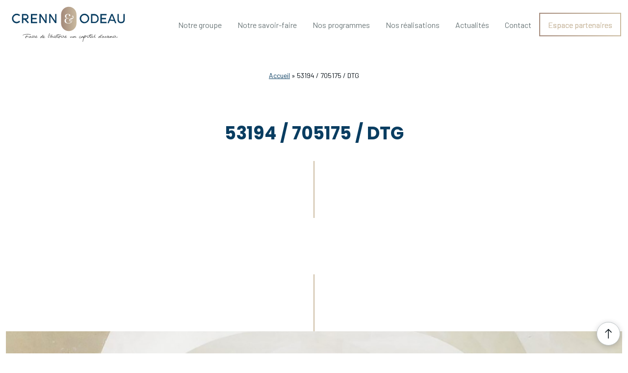

--- FILE ---
content_type: text/html; charset=UTF-8
request_url: https://www.crenn-odeau.fr/medias_programmes/53194-705175-dtg/
body_size: 8531
content:
<!doctype html>
<html lang="fr-FR">
<head>
	<meta charset="UTF-8">
	<meta name="viewport" content="width=device-width, initial-scale=1">
  <meta name="description" content="Faire de l’histoire un capital d’avenir">
	<link rel="profile" href="https://gmpg.org/xfn/11">

	<meta name='robots' content='index, follow, max-image-preview:large, max-snippet:-1, max-video-preview:-1' />
<script id="cookieyes" type="text/javascript" src="https://cdn-cookieyes.com/client_data/5c17d2f52159e97e772f2c76/script.js"></script>
	<!-- This site is optimized with the Yoast SEO plugin v26.1.1 - https://yoast.com/wordpress/plugins/seo/ -->
	<title>53194 / 705175 / DTG - Crenn &amp; Odeau</title>
	<link rel="canonical" href="https://www.crenn-odeau.fr/medias_programmes/53194-705175-dtg/" />
	<meta property="og:locale" content="fr_FR" />
	<meta property="og:type" content="article" />
	<meta property="og:title" content="53194 / 705175 / DTG - Crenn &amp; Odeau" />
	<meta property="og:url" content="https://www.crenn-odeau.fr/medias_programmes/53194-705175-dtg/" />
	<meta property="og:site_name" content="Crenn &amp; Odeau" />
	<meta name="twitter:card" content="summary_large_image" />
	<script type="application/ld+json" class="yoast-schema-graph">{"@context":"https://schema.org","@graph":[{"@type":"WebPage","@id":"https://www.crenn-odeau.fr/medias_programmes/53194-705175-dtg/","url":"https://www.crenn-odeau.fr/medias_programmes/53194-705175-dtg/","name":"53194 / 705175 / DTG - Crenn &amp; Odeau","isPartOf":{"@id":"https://www.crenn-odeau.fr/#website"},"datePublished":"2023-09-21T00:30:41+00:00","breadcrumb":{"@id":"https://www.crenn-odeau.fr/medias_programmes/53194-705175-dtg/#breadcrumb"},"inLanguage":"fr-FR","potentialAction":[{"@type":"ReadAction","target":["https://www.crenn-odeau.fr/medias_programmes/53194-705175-dtg/"]}]},{"@type":"BreadcrumbList","@id":"https://www.crenn-odeau.fr/medias_programmes/53194-705175-dtg/#breadcrumb","itemListElement":[{"@type":"ListItem","position":1,"name":"Accueil","item":"https://www.crenn-odeau.fr/"},{"@type":"ListItem","position":2,"name":"53194 / 705175 / DTG"}]},{"@type":"WebSite","@id":"https://www.crenn-odeau.fr/#website","url":"https://www.crenn-odeau.fr/","name":"Crenn &amp; Odeau","description":"Crenn &amp; Odeau","publisher":{"@id":"https://www.crenn-odeau.fr/#organization"},"potentialAction":[{"@type":"SearchAction","target":{"@type":"EntryPoint","urlTemplate":"https://www.crenn-odeau.fr/?s={search_term_string}"},"query-input":{"@type":"PropertyValueSpecification","valueRequired":true,"valueName":"search_term_string"}}],"inLanguage":"fr-FR"},{"@type":"Organization","@id":"https://www.crenn-odeau.fr/#organization","name":"Crenn et Odeau","url":"https://www.crenn-odeau.fr/","logo":{"@type":"ImageObject","inLanguage":"fr-FR","@id":"https://www.crenn-odeau.fr/#/schema/logo/image/","url":"https://www.crenn-odeau.fr/wp-content/uploads/2022/10/programmes_slider_img1-1.png","contentUrl":"https://www.crenn-odeau.fr/wp-content/uploads/2022/10/programmes_slider_img1-1.png","width":710,"height":500,"caption":"Crenn et Odeau"},"image":{"@id":"https://www.crenn-odeau.fr/#/schema/logo/image/"}}]}</script>
	<!-- / Yoast SEO plugin. -->


<link rel='dns-prefetch' href='//code.jquery.com' />
<link rel='dns-prefetch' href='//kit.fontawesome.com' />
<link rel='dns-prefetch' href='//cdn.jsdelivr.net' />
<link rel='dns-prefetch' href='//www.googletagmanager.com' />
<link rel="alternate" type="application/rss+xml" title="Crenn &amp; Odeau &raquo; Flux" href="https://www.crenn-odeau.fr/feed/" />
<link rel="alternate" type="application/rss+xml" title="Crenn &amp; Odeau &raquo; Flux des commentaires" href="https://www.crenn-odeau.fr/comments/feed/" />
<link rel="alternate" type="application/rss+xml" title="Crenn &amp; Odeau &raquo; 53194 / 705175 / DTG Flux des commentaires" href="https://www.crenn-odeau.fr/medias_programmes/53194-705175-dtg/feed/" />
<link rel="alternate" title="oEmbed (JSON)" type="application/json+oembed" href="https://www.crenn-odeau.fr/wp-json/oembed/1.0/embed?url=https%3A%2F%2Fwww.crenn-odeau.fr%2Fmedias_programmes%2F53194-705175-dtg%2F" />
<link rel="alternate" title="oEmbed (XML)" type="text/xml+oembed" href="https://www.crenn-odeau.fr/wp-json/oembed/1.0/embed?url=https%3A%2F%2Fwww.crenn-odeau.fr%2Fmedias_programmes%2F53194-705175-dtg%2F&#038;format=xml" />
<style id='wp-img-auto-sizes-contain-inline-css'>
img:is([sizes=auto i],[sizes^="auto," i]){contain-intrinsic-size:3000px 1500px}
/*# sourceURL=wp-img-auto-sizes-contain-inline-css */
</style>
<style id='wp-emoji-styles-inline-css'>

	img.wp-smiley, img.emoji {
		display: inline !important;
		border: none !important;
		box-shadow: none !important;
		height: 1em !important;
		width: 1em !important;
		margin: 0 0.07em !important;
		vertical-align: -0.1em !important;
		background: none !important;
		padding: 0 !important;
	}
/*# sourceURL=wp-emoji-styles-inline-css */
</style>
<style id='wp-block-library-inline-css'>
:root{--wp-block-synced-color:#7a00df;--wp-block-synced-color--rgb:122,0,223;--wp-bound-block-color:var(--wp-block-synced-color);--wp-editor-canvas-background:#ddd;--wp-admin-theme-color:#007cba;--wp-admin-theme-color--rgb:0,124,186;--wp-admin-theme-color-darker-10:#006ba1;--wp-admin-theme-color-darker-10--rgb:0,107,160.5;--wp-admin-theme-color-darker-20:#005a87;--wp-admin-theme-color-darker-20--rgb:0,90,135;--wp-admin-border-width-focus:2px}@media (min-resolution:192dpi){:root{--wp-admin-border-width-focus:1.5px}}.wp-element-button{cursor:pointer}:root .has-very-light-gray-background-color{background-color:#eee}:root .has-very-dark-gray-background-color{background-color:#313131}:root .has-very-light-gray-color{color:#eee}:root .has-very-dark-gray-color{color:#313131}:root .has-vivid-green-cyan-to-vivid-cyan-blue-gradient-background{background:linear-gradient(135deg,#00d084,#0693e3)}:root .has-purple-crush-gradient-background{background:linear-gradient(135deg,#34e2e4,#4721fb 50%,#ab1dfe)}:root .has-hazy-dawn-gradient-background{background:linear-gradient(135deg,#faaca8,#dad0ec)}:root .has-subdued-olive-gradient-background{background:linear-gradient(135deg,#fafae1,#67a671)}:root .has-atomic-cream-gradient-background{background:linear-gradient(135deg,#fdd79a,#004a59)}:root .has-nightshade-gradient-background{background:linear-gradient(135deg,#330968,#31cdcf)}:root .has-midnight-gradient-background{background:linear-gradient(135deg,#020381,#2874fc)}:root{--wp--preset--font-size--normal:16px;--wp--preset--font-size--huge:42px}.has-regular-font-size{font-size:1em}.has-larger-font-size{font-size:2.625em}.has-normal-font-size{font-size:var(--wp--preset--font-size--normal)}.has-huge-font-size{font-size:var(--wp--preset--font-size--huge)}.has-text-align-center{text-align:center}.has-text-align-left{text-align:left}.has-text-align-right{text-align:right}.has-fit-text{white-space:nowrap!important}#end-resizable-editor-section{display:none}.aligncenter{clear:both}.items-justified-left{justify-content:flex-start}.items-justified-center{justify-content:center}.items-justified-right{justify-content:flex-end}.items-justified-space-between{justify-content:space-between}.screen-reader-text{border:0;clip-path:inset(50%);height:1px;margin:-1px;overflow:hidden;padding:0;position:absolute;width:1px;word-wrap:normal!important}.screen-reader-text:focus{background-color:#ddd;clip-path:none;color:#444;display:block;font-size:1em;height:auto;left:5px;line-height:normal;padding:15px 23px 14px;text-decoration:none;top:5px;width:auto;z-index:100000}html :where(.has-border-color){border-style:solid}html :where([style*=border-top-color]){border-top-style:solid}html :where([style*=border-right-color]){border-right-style:solid}html :where([style*=border-bottom-color]){border-bottom-style:solid}html :where([style*=border-left-color]){border-left-style:solid}html :where([style*=border-width]){border-style:solid}html :where([style*=border-top-width]){border-top-style:solid}html :where([style*=border-right-width]){border-right-style:solid}html :where([style*=border-bottom-width]){border-bottom-style:solid}html :where([style*=border-left-width]){border-left-style:solid}html :where(img[class*=wp-image-]){height:auto;max-width:100%}:where(figure){margin:0 0 1em}html :where(.is-position-sticky){--wp-admin--admin-bar--position-offset:var(--wp-admin--admin-bar--height,0px)}@media screen and (max-width:600px){html :where(.is-position-sticky){--wp-admin--admin-bar--position-offset:0px}}

/*# sourceURL=wp-block-library-inline-css */
</style><style id='global-styles-inline-css'>
:root{--wp--preset--aspect-ratio--square: 1;--wp--preset--aspect-ratio--4-3: 4/3;--wp--preset--aspect-ratio--3-4: 3/4;--wp--preset--aspect-ratio--3-2: 3/2;--wp--preset--aspect-ratio--2-3: 2/3;--wp--preset--aspect-ratio--16-9: 16/9;--wp--preset--aspect-ratio--9-16: 9/16;--wp--preset--color--black: #000000;--wp--preset--color--cyan-bluish-gray: #abb8c3;--wp--preset--color--white: #ffffff;--wp--preset--color--pale-pink: #f78da7;--wp--preset--color--vivid-red: #cf2e2e;--wp--preset--color--luminous-vivid-orange: #ff6900;--wp--preset--color--luminous-vivid-amber: #fcb900;--wp--preset--color--light-green-cyan: #7bdcb5;--wp--preset--color--vivid-green-cyan: #00d084;--wp--preset--color--pale-cyan-blue: #8ed1fc;--wp--preset--color--vivid-cyan-blue: #0693e3;--wp--preset--color--vivid-purple: #9b51e0;--wp--preset--gradient--vivid-cyan-blue-to-vivid-purple: linear-gradient(135deg,rgb(6,147,227) 0%,rgb(155,81,224) 100%);--wp--preset--gradient--light-green-cyan-to-vivid-green-cyan: linear-gradient(135deg,rgb(122,220,180) 0%,rgb(0,208,130) 100%);--wp--preset--gradient--luminous-vivid-amber-to-luminous-vivid-orange: linear-gradient(135deg,rgb(252,185,0) 0%,rgb(255,105,0) 100%);--wp--preset--gradient--luminous-vivid-orange-to-vivid-red: linear-gradient(135deg,rgb(255,105,0) 0%,rgb(207,46,46) 100%);--wp--preset--gradient--very-light-gray-to-cyan-bluish-gray: linear-gradient(135deg,rgb(238,238,238) 0%,rgb(169,184,195) 100%);--wp--preset--gradient--cool-to-warm-spectrum: linear-gradient(135deg,rgb(74,234,220) 0%,rgb(151,120,209) 20%,rgb(207,42,186) 40%,rgb(238,44,130) 60%,rgb(251,105,98) 80%,rgb(254,248,76) 100%);--wp--preset--gradient--blush-light-purple: linear-gradient(135deg,rgb(255,206,236) 0%,rgb(152,150,240) 100%);--wp--preset--gradient--blush-bordeaux: linear-gradient(135deg,rgb(254,205,165) 0%,rgb(254,45,45) 50%,rgb(107,0,62) 100%);--wp--preset--gradient--luminous-dusk: linear-gradient(135deg,rgb(255,203,112) 0%,rgb(199,81,192) 50%,rgb(65,88,208) 100%);--wp--preset--gradient--pale-ocean: linear-gradient(135deg,rgb(255,245,203) 0%,rgb(182,227,212) 50%,rgb(51,167,181) 100%);--wp--preset--gradient--electric-grass: linear-gradient(135deg,rgb(202,248,128) 0%,rgb(113,206,126) 100%);--wp--preset--gradient--midnight: linear-gradient(135deg,rgb(2,3,129) 0%,rgb(40,116,252) 100%);--wp--preset--font-size--small: 13px;--wp--preset--font-size--medium: 20px;--wp--preset--font-size--large: 36px;--wp--preset--font-size--x-large: 42px;--wp--preset--spacing--20: 0.44rem;--wp--preset--spacing--30: 0.67rem;--wp--preset--spacing--40: 1rem;--wp--preset--spacing--50: 1.5rem;--wp--preset--spacing--60: 2.25rem;--wp--preset--spacing--70: 3.38rem;--wp--preset--spacing--80: 5.06rem;--wp--preset--shadow--natural: 6px 6px 9px rgba(0, 0, 0, 0.2);--wp--preset--shadow--deep: 12px 12px 50px rgba(0, 0, 0, 0.4);--wp--preset--shadow--sharp: 6px 6px 0px rgba(0, 0, 0, 0.2);--wp--preset--shadow--outlined: 6px 6px 0px -3px rgb(255, 255, 255), 6px 6px rgb(0, 0, 0);--wp--preset--shadow--crisp: 6px 6px 0px rgb(0, 0, 0);}:where(.is-layout-flex){gap: 0.5em;}:where(.is-layout-grid){gap: 0.5em;}body .is-layout-flex{display: flex;}.is-layout-flex{flex-wrap: wrap;align-items: center;}.is-layout-flex > :is(*, div){margin: 0;}body .is-layout-grid{display: grid;}.is-layout-grid > :is(*, div){margin: 0;}:where(.wp-block-columns.is-layout-flex){gap: 2em;}:where(.wp-block-columns.is-layout-grid){gap: 2em;}:where(.wp-block-post-template.is-layout-flex){gap: 1.25em;}:where(.wp-block-post-template.is-layout-grid){gap: 1.25em;}.has-black-color{color: var(--wp--preset--color--black) !important;}.has-cyan-bluish-gray-color{color: var(--wp--preset--color--cyan-bluish-gray) !important;}.has-white-color{color: var(--wp--preset--color--white) !important;}.has-pale-pink-color{color: var(--wp--preset--color--pale-pink) !important;}.has-vivid-red-color{color: var(--wp--preset--color--vivid-red) !important;}.has-luminous-vivid-orange-color{color: var(--wp--preset--color--luminous-vivid-orange) !important;}.has-luminous-vivid-amber-color{color: var(--wp--preset--color--luminous-vivid-amber) !important;}.has-light-green-cyan-color{color: var(--wp--preset--color--light-green-cyan) !important;}.has-vivid-green-cyan-color{color: var(--wp--preset--color--vivid-green-cyan) !important;}.has-pale-cyan-blue-color{color: var(--wp--preset--color--pale-cyan-blue) !important;}.has-vivid-cyan-blue-color{color: var(--wp--preset--color--vivid-cyan-blue) !important;}.has-vivid-purple-color{color: var(--wp--preset--color--vivid-purple) !important;}.has-black-background-color{background-color: var(--wp--preset--color--black) !important;}.has-cyan-bluish-gray-background-color{background-color: var(--wp--preset--color--cyan-bluish-gray) !important;}.has-white-background-color{background-color: var(--wp--preset--color--white) !important;}.has-pale-pink-background-color{background-color: var(--wp--preset--color--pale-pink) !important;}.has-vivid-red-background-color{background-color: var(--wp--preset--color--vivid-red) !important;}.has-luminous-vivid-orange-background-color{background-color: var(--wp--preset--color--luminous-vivid-orange) !important;}.has-luminous-vivid-amber-background-color{background-color: var(--wp--preset--color--luminous-vivid-amber) !important;}.has-light-green-cyan-background-color{background-color: var(--wp--preset--color--light-green-cyan) !important;}.has-vivid-green-cyan-background-color{background-color: var(--wp--preset--color--vivid-green-cyan) !important;}.has-pale-cyan-blue-background-color{background-color: var(--wp--preset--color--pale-cyan-blue) !important;}.has-vivid-cyan-blue-background-color{background-color: var(--wp--preset--color--vivid-cyan-blue) !important;}.has-vivid-purple-background-color{background-color: var(--wp--preset--color--vivid-purple) !important;}.has-black-border-color{border-color: var(--wp--preset--color--black) !important;}.has-cyan-bluish-gray-border-color{border-color: var(--wp--preset--color--cyan-bluish-gray) !important;}.has-white-border-color{border-color: var(--wp--preset--color--white) !important;}.has-pale-pink-border-color{border-color: var(--wp--preset--color--pale-pink) !important;}.has-vivid-red-border-color{border-color: var(--wp--preset--color--vivid-red) !important;}.has-luminous-vivid-orange-border-color{border-color: var(--wp--preset--color--luminous-vivid-orange) !important;}.has-luminous-vivid-amber-border-color{border-color: var(--wp--preset--color--luminous-vivid-amber) !important;}.has-light-green-cyan-border-color{border-color: var(--wp--preset--color--light-green-cyan) !important;}.has-vivid-green-cyan-border-color{border-color: var(--wp--preset--color--vivid-green-cyan) !important;}.has-pale-cyan-blue-border-color{border-color: var(--wp--preset--color--pale-cyan-blue) !important;}.has-vivid-cyan-blue-border-color{border-color: var(--wp--preset--color--vivid-cyan-blue) !important;}.has-vivid-purple-border-color{border-color: var(--wp--preset--color--vivid-purple) !important;}.has-vivid-cyan-blue-to-vivid-purple-gradient-background{background: var(--wp--preset--gradient--vivid-cyan-blue-to-vivid-purple) !important;}.has-light-green-cyan-to-vivid-green-cyan-gradient-background{background: var(--wp--preset--gradient--light-green-cyan-to-vivid-green-cyan) !important;}.has-luminous-vivid-amber-to-luminous-vivid-orange-gradient-background{background: var(--wp--preset--gradient--luminous-vivid-amber-to-luminous-vivid-orange) !important;}.has-luminous-vivid-orange-to-vivid-red-gradient-background{background: var(--wp--preset--gradient--luminous-vivid-orange-to-vivid-red) !important;}.has-very-light-gray-to-cyan-bluish-gray-gradient-background{background: var(--wp--preset--gradient--very-light-gray-to-cyan-bluish-gray) !important;}.has-cool-to-warm-spectrum-gradient-background{background: var(--wp--preset--gradient--cool-to-warm-spectrum) !important;}.has-blush-light-purple-gradient-background{background: var(--wp--preset--gradient--blush-light-purple) !important;}.has-blush-bordeaux-gradient-background{background: var(--wp--preset--gradient--blush-bordeaux) !important;}.has-luminous-dusk-gradient-background{background: var(--wp--preset--gradient--luminous-dusk) !important;}.has-pale-ocean-gradient-background{background: var(--wp--preset--gradient--pale-ocean) !important;}.has-electric-grass-gradient-background{background: var(--wp--preset--gradient--electric-grass) !important;}.has-midnight-gradient-background{background: var(--wp--preset--gradient--midnight) !important;}.has-small-font-size{font-size: var(--wp--preset--font-size--small) !important;}.has-medium-font-size{font-size: var(--wp--preset--font-size--medium) !important;}.has-large-font-size{font-size: var(--wp--preset--font-size--large) !important;}.has-x-large-font-size{font-size: var(--wp--preset--font-size--x-large) !important;}
/*# sourceURL=global-styles-inline-css */
</style>

<style id='classic-theme-styles-inline-css'>
/*! This file is auto-generated */
.wp-block-button__link{color:#fff;background-color:#32373c;border-radius:9999px;box-shadow:none;text-decoration:none;padding:calc(.667em + 2px) calc(1.333em + 2px);font-size:1.125em}.wp-block-file__button{background:#32373c;color:#fff;text-decoration:none}
/*# sourceURL=/wp-includes/css/classic-themes.min.css */
</style>
<link rel='stylesheet' id='starter-slick-css' href='https://cdn.jsdelivr.net/npm/slick-carousel@1.8.1/slick/slick.css?ver=1.8' media='all' />
<link rel='stylesheet' id='starter-ico_crenn_odeau-css' href='https://www.crenn-odeau.fr/wp-content/themes/crenn_et_odeau/css/ico_font.css?ver=1.0' media='all' />
<link rel='stylesheet' id='starter-main-css' href='https://www.crenn-odeau.fr/wp-content/themes/crenn_et_odeau/css/base.css?ver=1.0' media='all' />
<link rel="https://api.w.org/" href="https://www.crenn-odeau.fr/wp-json/" /><link rel="alternate" title="JSON" type="application/json" href="https://www.crenn-odeau.fr/wp-json/wp/v2/medias_programmes/29396" /><link rel="EditURI" type="application/rsd+xml" title="RSD" href="https://www.crenn-odeau.fr/xmlrpc.php?rsd" />

<link rel='shortlink' href='https://www.crenn-odeau.fr/?p=29396' />
<meta name="generator" content="Site Kit by Google 1.163.0" /><script type="text/javascript">
(function(url){
	if(/(?:Chrome\/26\.0\.1410\.63 Safari\/537\.31|WordfenceTestMonBot)/.test(navigator.userAgent)){ return; }
	var addEvent = function(evt, handler) {
		if (window.addEventListener) {
			document.addEventListener(evt, handler, false);
		} else if (window.attachEvent) {
			document.attachEvent('on' + evt, handler);
		}
	};
	var removeEvent = function(evt, handler) {
		if (window.removeEventListener) {
			document.removeEventListener(evt, handler, false);
		} else if (window.detachEvent) {
			document.detachEvent('on' + evt, handler);
		}
	};
	var evts = 'contextmenu dblclick drag dragend dragenter dragleave dragover dragstart drop keydown keypress keyup mousedown mousemove mouseout mouseover mouseup mousewheel scroll'.split(' ');
	var logHuman = function() {
		if (window.wfLogHumanRan) { return; }
		window.wfLogHumanRan = true;
		var wfscr = document.createElement('script');
		wfscr.type = 'text/javascript';
		wfscr.async = true;
		wfscr.src = url + '&r=' + Math.random();
		(document.getElementsByTagName('head')[0]||document.getElementsByTagName('body')[0]).appendChild(wfscr);
		for (var i = 0; i < evts.length; i++) {
			removeEvent(evts[i], logHuman);
		}
	};
	for (var i = 0; i < evts.length; i++) {
		addEvent(evts[i], logHuman);
	}
})('//www.crenn-odeau.fr/?wordfence_lh=1&hid=2BC4C13DB7C2BD3A5F0F634F98BA1117');
</script><link rel="apple-touch-icon" sizes="144x144" href="/wp-content/uploads/fbrfg/apple-touch-icon.png">
<link rel="icon" type="image/png" sizes="32x32" href="/wp-content/uploads/fbrfg/favicon-32x32.png">
<link rel="icon" type="image/png" sizes="16x16" href="/wp-content/uploads/fbrfg/favicon-16x16.png">
<link rel="manifest" href="/wp-content/uploads/fbrfg/site.webmanifest">
<link rel="mask-icon" href="/wp-content/uploads/fbrfg/safari-pinned-tab.svg" color="#5bbad5">
<link rel="shortcut icon" href="/wp-content/uploads/fbrfg/favicon.ico">
<meta name="msapplication-TileColor" content="#da532c">
<meta name="msapplication-config" content="/wp-content/uploads/fbrfg/browserconfig.xml">
<meta name="theme-color" content="#ffffff"><meta name="generator" content="WP Rocket 3.18.3" data-wpr-features="wpr_desktop" /></head>

<body id="body" class="wp-singular medias_programmes-template-default single single-medias_programmes postid-29396 wp-theme-crenn_et_odeau">
	<header id="header" >

    <div data-rocket-location-hash="7d2792f0059b126562fdc1b748bc4379" class="main_header">

      <div data-rocket-location-hash="40f22408a88335a0945fffe944caafc3" class="container">

          <div class="header_menu">

              <div class="lien_header">
                <a href="https://www.crenn-odeau.fr" title="Crenn &amp; Odeau" id="logo_header">
                    <img src="https://www.crenn-odeau.fr/wp-content/themes/crenn_et_odeau/images/C&O logo.svg" alt="Crenn &amp; Odeau">
                </a>
              </div>
              <!-- ./lien_header -->
            
              <span class="burger_menu">
                <i class="fa-light fa-bars-sort"></i>
                <i class="fa-light fa-xmark-large"></i>
              </span>
              <!-- /.burger_menu -->
            
              <nav id="main_navigation" class="menu-primary-menu-container"><ul id="header_menu" class="menu"><li id="menu-item-28876" class="menu-item menu-item-type-post_type menu-item-object-page menu-item-28876"><a href="https://www.crenn-odeau.fr/notre-groupe/">Notre groupe</a></li>
<li id="menu-item-28874" class="menu-item menu-item-type-post_type menu-item-object-page menu-item-28874"><a href="https://www.crenn-odeau.fr/notre-savoir-faire-2/">Notre savoir-faire</a></li>
<li id="menu-item-29837" class="menu-item menu-item-type-post_type_archive menu-item-object-programmes menu-item-29837"><a href="https://www.crenn-odeau.fr/programmes/">Nos programmes</a></li>
<li id="menu-item-28873" class="menu-item menu-item-type-post_type menu-item-object-page menu-item-28873"><a href="https://www.crenn-odeau.fr/nos-realisations/">Nos réalisations</a></li>
<li id="menu-item-28872" class="menu-item menu-item-type-post_type menu-item-object-page current_page_parent menu-item-28872"><a href="https://www.crenn-odeau.fr/actualites/">Actualités</a></li>
<li id="menu-item-28871" class="menu-item menu-item-type-post_type menu-item-object-page menu-item-28871"><a href="https://www.crenn-odeau.fr/contact/">Contact</a></li>
<li id="menu-item-30034" class="menu-item menu-item-type-custom menu-item-object-custom menu-item-30034"><a target="_blank" href="https://immo-lead.com/">Espace partenaires</a></li>
</ul></nav>                  <ul class="sub-menu menu_programmes">
                        
                              <li id="menu-item-32686" class="menu-item menu-item-type-post_type menu-item-object-programmes menu-item-32686"><a href="https://www.crenn-odeau.fr/programmes/graphykk/">GRAPHYKK <span>VANVES</span><i class="fa-solid fa-plus"></i></a></li>
                                <li id="menu-item-31242" class="menu-item menu-item-type-post_type menu-item-object-programmes menu-item-31242"><a href="https://www.crenn-odeau.fr/programmes/monastere-de-la-visitation-sainte-marie/">MONASTERE DE LA VISITATION SAINTE MARIE <span>PONT SAINT ESPRIT</span><i class="fa-solid fa-plus"></i></a></li>
                                <li id="menu-item-30656" class="menu-item menu-item-type-post_type menu-item-object-programmes menu-item-30656"><a href="https://www.crenn-odeau.fr/programmes/les-terrasses-de-buzenval/">LES TERRASSES DE BUZENVAL <span>RUEIL-MALMAISON</span><i class="fa-solid fa-plus"></i></a></li>
                                <li id="menu-item-29372" class="menu-item menu-item-type-post_type menu-item-object-programmes menu-item-29372"><a href="https://www.crenn-odeau.fr/programmes/la-rotonde/">LA ROTONDE <span>PARIS</span><i class="fa-solid fa-plus"></i></a></li>
                                <li id="menu-item-29370" class="menu-item menu-item-type-post_type menu-item-object-programmes menu-item-29370"><a href="https://www.crenn-odeau.fr/programmes/artistyk/">ARTISTYK <span>PARIS</span><i class="fa-solid fa-plus"></i></a></li>
                                <li id="menu-item-29369" class="menu-item menu-item-type-post_type menu-item-object-programmes menu-item-29369"><a href="https://www.crenn-odeau.fr/programmes/ardeko/">ARDEKO <span>ASNIERES SUR SEINE</span><i class="fa-solid fa-plus"></i></a></li>
                                     </ul>
              
              <!-- ./main_navigation -->

              
          </div>

      </div>
      <!-- /.container -->

    </div>

	</header>
    <!-- #header -->

<section data-rocket-location-hash="05cb8d3af25bfab0d6a07516fb0ff01a" class="page_header">
  <div data-rocket-location-hash="0841f15ebf099eeaba6f2c7f735d0671" class="container">
    <p id="breadcrumbs"><span><span><a href="https://www.crenn-odeau.fr/">Accueil</a></span> » <span class="breadcrumb_last" aria-current="page">53194 / 705175 / DTG</span></span></p>    <strong class="titre_strong_page">&nbsp;</strong>
    <h1 class="titre_page">53194 / 705175 / DTG</h1>
    <div data-rocket-location-hash="2a7ab38c8877080e8ed30186150165bf" class="barre_or"></div>
  </div>
  <!-- /.container -->
</section>
<!-- /.page_header -->
<div data-rocket-location-hash="0b39083a2124db933257ad76edda7619" class="contenu container">
    <div data-rocket-location-hash="459ef3f9f116f091bc911e896d055d93" class="row">
        <div data-rocket-location-hash="10c9d4cbd768f56a07ae68811d5a2d07" class="col-lg-8 offset-lg-2">
                    </div>
        <!-- /.col-lg-8 offset-lg-2 -->
    </div>
    <!-- /.row -->
</div>
<!-- /.contenu -->

<section data-rocket-location-hash="2d36b3d58be4c3b5812a429f1d684d3c" class="article_banniere">
    <div data-rocket-location-hash="1a2442e151219ac241f0a4e787c96636" class="barre_or"></div>
    <!-- /.barre_or -->
    <div data-rocket-location-hash="ad0d0d9caad992a98cde7a0ed92e0e39" class="container">
        <div data-rocket-location-hash="6f74ef97ce43e57adcb0da6786feade1" class="article_banniere_carte">
            <div class="article_banniere_carte_img">
            </div>
            <div class="article_banniere_carte_text">
            <h3>Un programme vous intéresse ?</h3>
            <p>Contactez-nous</p>
            <a target="_blank" href="https://www.crenn-odeau.fr/contact/">Nous contacter</a>
            </div>
        </div>
    </div>
    <!-- /.container -->
</section>

<a href="#body" title="Remonter en haut" id="backtotop"></a>
<footer data-rocket-location-hash="f494df01ba302de63a8716a622972e1c" id="footer">

  <div data-rocket-location-hash="e960070a52a055dc434a2a46a41ef66f" class="footer_newletter">
    <div data-rocket-location-hash="f9357140ee36883ea6064de5d7279a99" class="container">

      <div class="row topfooter">
        <div class="newsletter col-12 col-md-6 col-lg-7">
          <h3>Newsletter</h3>
          <p>Inscrivez-vous à notre newsletter afin de découvrir toutes les nouveautés et actualités de nos programmes
          </p>
        </div>
        <!-- /.newsletter -->


        <div class="newsletter_form col-12 col-md-6 col-lg-5">
          <form action="">
            <input type="mail" name="mail" id="mail" value="Votre e-mail *" aria-label="Votre e-mail *">

            <a href="#" rel="noopener noreferrer" title="M’inscrire" type="submit">M’inscrire</a>
          </form>
        </div>
        <!-- ./newsletter_form -->
      </div>
      <!-- ./row topfooter -->

    </div>
    <!-- /.container -->

  </div>
  <!-- /.footer_newletter -->


  <div data-rocket-location-hash="cd0b72c0518bc96c917098bc6c2304f7" class="bottomfooter">

    <div data-rocket-location-hash="d41813fee4980beb3a7eacb7c0b429fa" class="container">
      <div class="lien">
        <a href="https://www.crenn-odeau.fr" title="Crenn &amp; Odeau" id="logo_header">
          <img src="https://www.crenn-odeau.fr/wp-content/themes/crenn_et_odeau/images/C&O logo.svg"
            alt="Crenn &amp; Odeau">
        </a>
      </div>

      <div class="row list_liens">
        <!-- .main_navigation -->
        <nav id="main_navigation" class="col-12 col-md-8"><ul id="menu-footer_menu" class="Footer_menu"><li id="menu-item-29022" class="menu-item menu-item-type-post_type menu-item-object-page menu-item-29022"><a href="https://www.crenn-odeau.fr/notre-groupe/">Notre groupe</a></li>
<li id="menu-item-29380" class="menu-item menu-item-type-post_type menu-item-object-page menu-item-29380"><a href="https://www.crenn-odeau.fr/programmes/">Nos programmes</a></li>
<li id="menu-item-29019" class="menu-item menu-item-type-post_type menu-item-object-page menu-item-29019"><a href="https://www.crenn-odeau.fr/nos-realisations/">Nos réalisations</a></li>
<li id="menu-item-29018" class="menu-item menu-item-type-post_type menu-item-object-page current_page_parent menu-item-29018"><a href="https://www.crenn-odeau.fr/actualites/">Nos actualités</a></li>
<li id="menu-item-29017" class="menu-item menu-item-type-post_type menu-item-object-page menu-item-29017"><a href="https://www.crenn-odeau.fr/contact/">Contact</a></li>
<li id="menu-item-29015" class="menu-item menu-item-type-post_type menu-item-object-page menu-item-29015"><a href="https://www.crenn-odeau.fr/mentions-legales/">Mentions légales</a></li>
<li id="menu-item-29014" class="menu-item menu-item-type-post_type menu-item-object-page menu-item-29014"><a href="https://www.crenn-odeau.fr/informations-reglementaires/">Informations règlementaires</a></li>
<li id="menu-item-29013" class="menu-item menu-item-type-post_type menu-item-object-page menu-item-29013"><a href="https://www.crenn-odeau.fr/politique-de-confidentialite/">Politique de confidentialité</a></li>
</ul></nav>
        <div class="acf_navigation col-12 col-md-4">
          <ul>
            <li class="footer-item-menu">
              <p>32 Blvd Flandrin 75116 Paris</p>
            </li>

            <li class="footer-item-menu"><a title="Tél. 01 56 91 23 17"
                href="tel:+Tél. 01 56 91 23 17">Tél. 01 56 91 23 17</a>
            </li>

            <li class="footer-item-menu"><a title=""
                href="fax:+"></a>
            </li>

            <li class="footer-item-menu"><a title="contact@crenn-odeau.fr"
                href="mailto:contact@crenn-odeau.fr">contact@crenn-odeau.fr</a>
            </li>
          </ul>
        </div>
        <!-- ./main_navigation -->
      </div>
    </div>
    <!-- /.container -->

  </div>
  <!-- /.bottomfooter -->


  <div data-rocket-location-hash="fcc316c9d23e265e299f5d2a3fdf560a" class="copyrightfooter">
    <div data-rocket-location-hash="e02d4abb341ba01ddcf628736c86d19a" class="container">
      <p>© 2022 CRENN &amp; ODEAU</p>
    </div>
    <!-- /.container -->
    
  </div>
  <!-- /.copyrightfooter -->


</footer>
<!-- .site-footer -->

<script type="speculationrules">
{"prefetch":[{"source":"document","where":{"and":[{"href_matches":"/*"},{"not":{"href_matches":["/wp-*.php","/wp-admin/*","/wp-content/uploads/*","/wp-content/*","/wp-content/plugins/*","/wp-content/themes/crenn_et_odeau/*","/*\\?(.+)"]}},{"not":{"selector_matches":"a[rel~=\"nofollow\"]"}},{"not":{"selector_matches":".no-prefetch, .no-prefetch a"}}]},"eagerness":"conservative"}]}
</script>
<script src="https://code.jquery.com/jquery-3.6.0.min.js?ver=3.6.0" id="starter-jquery-js"></script>
<script src="https://kit.fontawesome.com/704576b80d.js?ver=6.0" id="starter-fontawesome-js"></script>
<script src="https://cdn.jsdelivr.net/npm/slick-carousel@1.8.1/slick/slick.min.js?ver=1.8" id="starter-slick-js"></script>
<script src="https://www.crenn-odeau.fr/wp-content/themes/crenn_et_odeau/js/base.js?ver=1.0" id="starter-main-js"></script>
<script src="https://www.crenn-odeau.fr/wp-includes/js/comment-reply.min.js?ver=50af6fa35c73a23b5b995e4dd3012b5d" id="comment-reply-js" async data-wp-strategy="async" fetchpriority="low"></script>

<script>var rocket_beacon_data = {"ajax_url":"https:\/\/www.crenn-odeau.fr\/wp-admin\/admin-ajax.php","nonce":"0cf7b3ff5e","url":"https:\/\/www.crenn-odeau.fr\/medias_programmes\/53194-705175-dtg","is_mobile":false,"width_threshold":1600,"height_threshold":700,"delay":500,"debug":null,"status":{"atf":true,"lrc":true},"elements":"img, video, picture, p, main, div, li, svg, section, header, span","lrc_threshold":1800}</script><script data-name="wpr-wpr-beacon" src='https://www.crenn-odeau.fr/wp-content/plugins/wp-rocket/assets/js/wpr-beacon.min.js' async></script></body>

</html>
<!-- This website is like a Rocket, isn't it? Performance optimized by WP Rocket. Learn more: https://wp-rocket.me - Debug: cached@1769048759 -->

--- FILE ---
content_type: text/css; charset=utf-8
request_url: https://www.crenn-odeau.fr/wp-content/themes/crenn_et_odeau/css/ico_font.css?ver=1.0
body_size: 298
content:
@font-face {
    font-family: 'ico_font';
    src:  url('../fonts/ico_font.eot?b7eh52');
    src:  url('../fonts/ico_font.eot?b7eh52#iefix') format('embedded-opentype'),
      url('../fonts/ico_font.ttf?b7eh52') format('truetype'),
      url('../fonts/ico_font.woff?b7eh52') format('woff'),
      url('../fonts/ico_font.svg?b7eh52#ico_font') format('svg');
    font-weight: normal;
    font-style: normal;
    font-display: block;
  }
  
  i.icofont {
    /* use !important to prevent issues with browser extensions that change fonts */
    font-family: 'ico_font' !important;
    speak: never;
    font-style: normal;
    font-weight: normal;
    font-variant: normal;
    text-transform: none;
    line-height: 1;
  
    /* Better Font Rendering =========== */
    -webkit-font-smoothing: antialiased;
    -moz-osx-font-smoothing: grayscale;
  }
  
  .ico_fontangle-left:before {
    content: "\e900";
  }
  .ico_fontangle-right:before {
    content: "\e901";
  }

--- FILE ---
content_type: text/css; charset=utf-8
request_url: https://www.crenn-odeau.fr/wp-content/themes/crenn_et_odeau/css/base.css?ver=1.0
body_size: 14770
content:
@import url("https://fonts.googleapis.com/css2?family=Barlow:wght@400;600&family=Oooh+Baby&family=Poppins:wght@300;400;600;700&display=swap");*{margin:0;padding:0;border:0;text-decoration:none;list-style:none;box-sizing:border-box}*:focus{transition:none}body:not(.fl-builder-edit){appearance:none;-moz-appearance:none;-webkit-appearance:none}a{display:inline-block;transition:all 0.5s}img.alignright{float:right;margin:0 0 1em 1em}img.alignleft{float:left;margin:0 1em 1em 0}img.aligncenter{display:block;margin-left:auto;margin-right:auto}a img.alignright{float:right;margin:0 0 1em 1em}a img.alignleft{float:left;margin:0 1em 1em 0}a img.aligncenter{display:block;margin-left:auto;margin-right:auto}/*!
 * Bootstrap Grid v5.2.0-beta1 (https://getbootstrap.com/)
 * Copyright 2011-2022 The Bootstrap Authors
 * Copyright 2011-2022 Twitter, Inc.
 * Licensed under MIT (https://github.com/twbs/bootstrap/blob/main/LICENSE)
 */:root{--bs-blue: #0d6efd;--bs-indigo: #6610f2;--bs-purple: #6f42c1;--bs-pink: #d63384;--bs-red: #dc3545;--bs-orange: #fd7e14;--bs-yellow: #ffc107;--bs-green: #198754;--bs-teal: #20c997;--bs-cyan: #0dcaf0;--bs-black: #000000;--bs-white: #ffffff;--bs-gray: #6c757d;--bs-gray-dark: #343a40;--bs-gray-100: #f8f9fa;--bs-gray-200: #e9ecef;--bs-gray-300: #dee2e6;--bs-gray-400: #ced4da;--bs-gray-500: #adb5bd;--bs-gray-600: #6c757d;--bs-gray-700: #495057;--bs-gray-800: #343a40;--bs-gray-900: #212529;--bs-primary: #0d6efd;--bs-secondary: #6c757d;--bs-success: #198754;--bs-info: #0dcaf0;--bs-warning: #ffc107;--bs-danger: #dc3545;--bs-light: #f8f9fa;--bs-dark: #212529;--bs-primary-rgb: 13, 110, 253;--bs-secondary-rgb: 108, 117, 125;--bs-success-rgb: 25, 135, 84;--bs-info-rgb: 13, 202, 240;--bs-warning-rgb: 255, 193, 7;--bs-danger-rgb: 220, 53, 69;--bs-light-rgb: 248, 249, 250;--bs-dark-rgb: 33, 37, 41;--bs-white-rgb: 255, 255, 255;--bs-black-rgb: 0, 0, 0;--bs-body-color-rgb: 33, 37, 41;--bs-body-bg-rgb: 255, 255, 255;--bs-font-sans-serif: system-ui, -apple-system, "Segoe UI", Roboto, "Helvetica Neue", "Noto Sans", "Liberation Sans", Arial, sans-serif, "Apple Color Emoji", "Segoe UI Emoji", "Segoe UI Symbol", "Noto Color Emoji";--bs-font-monospace: SFMono-Regular, Menlo, Monaco, Consolas, "Liberation Mono", "Courier New", monospace;--bs-gradient: linear-gradient(180deg, rgba(255, 255, 255, 0.15), rgba(255, 255, 255, 0));--bs-body-font-family: var(--bs-font-sans-serif);--bs-body-font-size:1rem;--bs-body-font-weight: 400;--bs-body-line-height: 1.5;--bs-body-color: #212529;--bs-body-bg: #ffffff;--bs-border-width: 1px;--bs-border-style: solid;--bs-border-color: #dee2e6;--bs-border-color-translucent: rgba(0, 0, 0, 0.175);--bs-border-radius: 0.375rem;--bs-border-radius-sm: 0.25rem;--bs-border-radius-lg: 0.5rem;--bs-border-radius-xl: 1rem;--bs-border-radius-2xl: 2rem;--bs-border-radius-pill: 50rem;--bs-heading-color: ;--bs-link-color: #0d6efd;--bs-link-hover-color: #0a58ca;--bs-code-color: #d63384;--bs-highlight-bg: #fff3cd}.container,.container-fluid,.container-sm,.container-md,.container-lg,.container-xl{--bs-gutter-x: 1.5rem;--bs-gutter-y: 0;width:100%;padding-right:calc(var(--bs-gutter-x) * .5);padding-left:calc(var(--bs-gutter-x) * .5);margin-right:auto;margin-left:auto}@media (min-width:576px){.container,.container-sm{max-width:540px}}@media (min-width:768px){.container,.container-sm,.container-md{max-width:720px}}@media (min-width:992px){.container,.container-sm,.container-md,.container-lg{max-width:960px}}@media (min-width:1200px){.container,.container-sm,.container-md,.container-lg,.container-xl{max-width:1286px}}.row{--bs-gutter-x: 1.5rem;--bs-gutter-y: 0;display:flex;flex-wrap:wrap;margin-top:calc(-1 * var(--bs-gutter-y));margin-right:calc(-.5 * var(--bs-gutter-x));margin-left:calc(-.5 * var(--bs-gutter-x))}.row>*{box-sizing:border-box;flex-shrink:0;width:100%;max-width:100%;padding-right:calc(var(--bs-gutter-x) * .5);padding-left:calc(var(--bs-gutter-x) * .5);margin-top:var(--bs-gutter-y)}.col{flex:1 0 0%}.row-cols-auto>*{flex:0 0 auto;width:auto}.row-cols-1>*{flex:0 0 auto;width:100%}.row-cols-2>*{flex:0 0 auto;width:50%}.row-cols-3>*{flex:0 0 auto;width:33.3333333333%}.row-cols-4>*{flex:0 0 auto;width:25%}.row-cols-5>*{flex:0 0 auto;width:20%}.row-cols-6>*{flex:0 0 auto;width:16.6666666667%}.col-auto{flex:0 0 auto;width:auto}.col-1{flex:0 0 auto;width:8.33333333%}.col-2{flex:0 0 auto;width:16.66666667%}.col-3{flex:0 0 auto;width:25%}.col-4{flex:0 0 auto;width:33.33333333%}.col-5{flex:0 0 auto;width:41.66666667%}.col-6{flex:0 0 auto;width:50%}.col-7{flex:0 0 auto;width:58.33333333%}.col-8{flex:0 0 auto;width:66.66666667%}.col-9{flex:0 0 auto;width:75%}.col-10{flex:0 0 auto;width:83.33333333%}.col-11{flex:0 0 auto;width:91.66666667%}.col-12{flex:0 0 auto;width:100%}.offset-1{margin-left:8.33333333%}.offset-2{margin-left:16.66666667%}.offset-3{margin-left:25%}.offset-4{margin-left:33.33333333%}.offset-5{margin-left:41.66666667%}.offset-6{margin-left:50%}.offset-7{margin-left:58.33333333%}.offset-8{margin-left:66.66666667%}.offset-9{margin-left:75%}.offset-10{margin-left:83.33333333%}.offset-11{margin-left:91.66666667%}.g-0,.gx-0{--bs-gutter-x: 0}.g-0,.gy-0{--bs-gutter-y: 0}.g-1,.gx-1{--bs-gutter-x: 0.25rem}.g-1,.gy-1{--bs-gutter-y: 0.25rem}.g-2,.gx-2{--bs-gutter-x: 0.5rem}.g-2,.gy-2{--bs-gutter-y: 0.5rem}.g-3,.gx-3{--bs-gutter-x: 1rem}.g-3,.gy-3{--bs-gutter-y: 1rem}.g-4,.gx-4{--bs-gutter-x: 1.5rem}.g-4,.gy-4{--bs-gutter-y: 1.5rem}.g-5,.gx-5{--bs-gutter-x: 3rem}.g-5,.gy-5{--bs-gutter-y: 3rem}@media (min-width:576px){.col-sm{flex:1 0 0%}.row-cols-sm-auto>*{flex:0 0 auto;width:auto}.row-cols-sm-1>*{flex:0 0 auto;width:100%}.row-cols-sm-2>*{flex:0 0 auto;width:50%}.row-cols-sm-3>*{flex:0 0 auto;width:33.3333333333%}.row-cols-sm-4>*{flex:0 0 auto;width:25%}.row-cols-sm-5>*{flex:0 0 auto;width:20%}.row-cols-sm-6>*{flex:0 0 auto;width:16.6666666667%}.col-sm-auto{flex:0 0 auto;width:auto}.col-sm-1{flex:0 0 auto;width:8.33333333%}.col-sm-2{flex:0 0 auto;width:16.66666667%}.col-sm-3{flex:0 0 auto;width:25%}.col-sm-4{flex:0 0 auto;width:33.33333333%}.col-sm-5{flex:0 0 auto;width:41.66666667%}.col-sm-6{flex:0 0 auto;width:50%}.col-sm-7{flex:0 0 auto;width:58.33333333%}.col-sm-8{flex:0 0 auto;width:66.66666667%}.col-sm-9{flex:0 0 auto;width:75%}.col-sm-10{flex:0 0 auto;width:83.33333333%}.col-sm-11{flex:0 0 auto;width:91.66666667%}.col-sm-12{flex:0 0 auto;width:100%}.offset-sm-0{margin-left:0}.offset-sm-1{margin-left:8.33333333%}.offset-sm-2{margin-left:16.66666667%}.offset-sm-3{margin-left:25%}.offset-sm-4{margin-left:33.33333333%}.offset-sm-5{margin-left:41.66666667%}.offset-sm-6{margin-left:50%}.offset-sm-7{margin-left:58.33333333%}.offset-sm-8{margin-left:66.66666667%}.offset-sm-9{margin-left:75%}.offset-sm-10{margin-left:83.33333333%}.offset-sm-11{margin-left:91.66666667%}.g-sm-0,.gx-sm-0{--bs-gutter-x: 0}.g-sm-0,.gy-sm-0{--bs-gutter-y: 0}.g-sm-1,.gx-sm-1{--bs-gutter-x: 0.25rem}.g-sm-1,.gy-sm-1{--bs-gutter-y: 0.25rem}.g-sm-2,.gx-sm-2{--bs-gutter-x: 0.5rem}.g-sm-2,.gy-sm-2{--bs-gutter-y: 0.5rem}.g-sm-3,.gx-sm-3{--bs-gutter-x: 1rem}.g-sm-3,.gy-sm-3{--bs-gutter-y: 1rem}.g-sm-4,.gx-sm-4{--bs-gutter-x: 1.5rem}.g-sm-4,.gy-sm-4{--bs-gutter-y: 1.5rem}.g-sm-5,.gx-sm-5{--bs-gutter-x: 3rem}.g-sm-5,.gy-sm-5{--bs-gutter-y: 3rem}}@media (min-width:768px){.col-md{flex:1 0 0%}.row-cols-md-auto>*{flex:0 0 auto;width:auto}.row-cols-md-1>*{flex:0 0 auto;width:100%}.row-cols-md-2>*{flex:0 0 auto;width:50%}.row-cols-md-3>*{flex:0 0 auto;width:33.3333333333%}.row-cols-md-4>*{flex:0 0 auto;width:25%}.row-cols-md-5>*{flex:0 0 auto;width:20%}.row-cols-md-6>*{flex:0 0 auto;width:16.6666666667%}.col-md-auto{flex:0 0 auto;width:auto}.col-md-1{flex:0 0 auto;width:8.33333333%}.col-md-2{flex:0 0 auto;width:16.66666667%}.col-md-3{flex:0 0 auto;width:25%}.col-md-4{flex:0 0 auto;width:33.33333333%}.col-md-5{flex:0 0 auto;width:41.66666667%}.col-md-6{flex:0 0 auto;width:50%}.col-md-7{flex:0 0 auto;width:58.33333333%}.col-md-8{flex:0 0 auto;width:66.66666667%}.col-md-9{flex:0 0 auto;width:75%}.col-md-10{flex:0 0 auto;width:83.33333333%}.col-md-11{flex:0 0 auto;width:91.66666667%}.col-md-12{flex:0 0 auto;width:100%}.offset-md-0{margin-left:0}.offset-md-1{margin-left:8.33333333%}.offset-md-2{margin-left:16.66666667%}.offset-md-3{margin-left:25%}.offset-md-4{margin-left:33.33333333%}.offset-md-5{margin-left:41.66666667%}.offset-md-6{margin-left:50%}.offset-md-7{margin-left:58.33333333%}.offset-md-8{margin-left:66.66666667%}.offset-md-9{margin-left:75%}.offset-md-10{margin-left:83.33333333%}.offset-md-11{margin-left:91.66666667%}.g-md-0,.gx-md-0{--bs-gutter-x: 0}.g-md-0,.gy-md-0{--bs-gutter-y: 0}.g-md-1,.gx-md-1{--bs-gutter-x: 0.25rem}.g-md-1,.gy-md-1{--bs-gutter-y: 0.25rem}.g-md-2,.gx-md-2{--bs-gutter-x: 0.5rem}.g-md-2,.gy-md-2{--bs-gutter-y: 0.5rem}.g-md-3,.gx-md-3{--bs-gutter-x: 1rem}.g-md-3,.gy-md-3{--bs-gutter-y: 1rem}.g-md-4,.gx-md-4{--bs-gutter-x: 1.5rem}.g-md-4,.gy-md-4{--bs-gutter-y: 1.5rem}.g-md-5,.gx-md-5{--bs-gutter-x: 3rem}.g-md-5,.gy-md-5{--bs-gutter-y: 3rem}}@media (min-width:992px){.col-lg{flex:1 0 0%}.row-cols-lg-auto>*{flex:0 0 auto;width:auto}.row-cols-lg-1>*{flex:0 0 auto;width:100%}.row-cols-lg-2>*{flex:0 0 auto;width:50%}.row-cols-lg-3>*{flex:0 0 auto;width:33.3333333333%}.row-cols-lg-4>*{flex:0 0 auto;width:25%}.row-cols-lg-5>*{flex:0 0 auto;width:20%}.row-cols-lg-6>*{flex:0 0 auto;width:16.6666666667%}.col-lg-auto{flex:0 0 auto;width:auto}.col-lg-1{flex:0 0 auto;width:8.33333333%}.col-lg-2{flex:0 0 auto;width:16.66666667%}.col-lg-3{flex:0 0 auto;width:25%}.col-lg-4{flex:0 0 auto;width:33.33333333%}.col-lg-5{flex:0 0 auto;width:41.66666667%}.col-lg-6{flex:0 0 auto;width:50%}.col-lg-7{flex:0 0 auto;width:58.33333333%}.col-lg-8{flex:0 0 auto;width:66.66666667%}.col-lg-9{flex:0 0 auto;width:75%}.col-lg-10{flex:0 0 auto;width:83.33333333%}.col-lg-11{flex:0 0 auto;width:91.66666667%}.col-lg-12{flex:0 0 auto;width:100%}.offset-lg-0{margin-left:0}.offset-lg-1{margin-left:8.33333333%}.offset-lg-2{margin-left:16.66666667%}.offset-lg-3{margin-left:25%}.offset-lg-4{margin-left:33.33333333%}.offset-lg-5{margin-left:41.66666667%}.offset-lg-6{margin-left:50%}.offset-lg-7{margin-left:58.33333333%}.offset-lg-8{margin-left:66.66666667%}.offset-lg-9{margin-left:75%}.offset-lg-10{margin-left:83.33333333%}.offset-lg-11{margin-left:91.66666667%}.g-lg-0,.gx-lg-0{--bs-gutter-x: 0}.g-lg-0,.gy-lg-0{--bs-gutter-y: 0}.g-lg-1,.gx-lg-1{--bs-gutter-x: 0.25rem}.g-lg-1,.gy-lg-1{--bs-gutter-y: 0.25rem}.g-lg-2,.gx-lg-2{--bs-gutter-x: 0.5rem}.g-lg-2,.gy-lg-2{--bs-gutter-y: 0.5rem}.g-lg-3,.gx-lg-3{--bs-gutter-x: 1rem}.g-lg-3,.gy-lg-3{--bs-gutter-y: 1rem}.g-lg-4,.gx-lg-4{--bs-gutter-x: 1.5rem}.g-lg-4,.gy-lg-4{--bs-gutter-y: 1.5rem}.g-lg-5,.gx-lg-5{--bs-gutter-x: 3rem}.g-lg-5,.gy-lg-5{--bs-gutter-y: 3rem}}@media (min-width:1200px){.col-xl{flex:1 0 0%}.row-cols-xl-auto>*{flex:0 0 auto;width:auto}.row-cols-xl-1>*{flex:0 0 auto;width:100%}.row-cols-xl-2>*{flex:0 0 auto;width:50%}.row-cols-xl-3>*{flex:0 0 auto;width:33.3333333333%}.row-cols-xl-4>*{flex:0 0 auto;width:25%}.row-cols-xl-5>*{flex:0 0 auto;width:20%}.row-cols-xl-6>*{flex:0 0 auto;width:16.6666666667%}.col-xl-auto{flex:0 0 auto;width:auto}.col-xl-1{flex:0 0 auto;width:8.33333333%}.col-xl-2{flex:0 0 auto;width:16.66666667%}.col-xl-3{flex:0 0 auto;width:25%}.col-xl-4{flex:0 0 auto;width:33.33333333%}.col-xl-5{flex:0 0 auto;width:41.66666667%}.col-xl-6{flex:0 0 auto;width:50%}.col-xl-7{flex:0 0 auto;width:58.33333333%}.col-xl-8{flex:0 0 auto;width:66.66666667%}.col-xl-9{flex:0 0 auto;width:75%}.col-xl-10{flex:0 0 auto;width:83.33333333%}.col-xl-11{flex:0 0 auto;width:91.66666667%}.col-xl-12{flex:0 0 auto;width:100%}.offset-xl-0{margin-left:0}.offset-xl-1{margin-left:8.33333333%}.offset-xl-2{margin-left:16.66666667%}.offset-xl-3{margin-left:25%}.offset-xl-4{margin-left:33.33333333%}.offset-xl-5{margin-left:41.66666667%}.offset-xl-6{margin-left:50%}.offset-xl-7{margin-left:58.33333333%}.offset-xl-8{margin-left:66.66666667%}.offset-xl-9{margin-left:75%}.offset-xl-10{margin-left:83.33333333%}.offset-xl-11{margin-left:91.66666667%}.g-xl-0,.gx-xl-0{--bs-gutter-x: 0}.g-xl-0,.gy-xl-0{--bs-gutter-y: 0}.g-xl-1,.gx-xl-1{--bs-gutter-x: 0.25rem}.g-xl-1,.gy-xl-1{--bs-gutter-y: 0.25rem}.g-xl-2,.gx-xl-2{--bs-gutter-x: 0.5rem}.g-xl-2,.gy-xl-2{--bs-gutter-y: 0.5rem}.g-xl-3,.gx-xl-3{--bs-gutter-x: 1rem}.g-xl-3,.gy-xl-3{--bs-gutter-y: 1rem}.g-xl-4,.gx-xl-4{--bs-gutter-x: 1.5rem}.g-xl-4,.gy-xl-4{--bs-gutter-y: 1.5rem}.g-xl-5,.gx-xl-5{--bs-gutter-x: 3rem}.g-xl-5,.gy-xl-5{--bs-gutter-y: 3rem}}.d-inline{display:inline !important}.d-inline-block{display:inline-block !important}.d-block{display:block !important}.d-grid{display:grid !important}.d-table{display:table !important}.d-table-row{display:table-row !important}.d-table-cell{display:table-cell !important}.d-flex{display:flex !important}.d-inline-flex{display:inline-flex !important}.d-none{display:none !important}.flex-fill{flex:1 1 auto !important}.flex-row{flex-direction:row !important}.flex-column{flex-direction:column !important}.flex-row-reverse{flex-direction:row-reverse !important}.flex-column-reverse{flex-direction:column-reverse !important}.flex-grow-0{flex-grow:0 !important}.flex-grow-1{flex-grow:1 !important}.flex-shrink-0{flex-shrink:0 !important}.flex-shrink-1{flex-shrink:1 !important}.flex-wrap{flex-wrap:wrap !important}.flex-nowrap{flex-wrap:nowrap !important}.flex-wrap-reverse{flex-wrap:wrap-reverse !important}.justify-content-start{justify-content:flex-start !important}.justify-content-end{justify-content:flex-end !important}.justify-content-center{justify-content:center !important}.justify-content-between{justify-content:space-between !important}.justify-content-around{justify-content:space-around !important}.justify-content-evenly{justify-content:space-evenly !important}.align-items-start{align-items:flex-start !important}.align-items-end{align-items:flex-end !important}.align-items-center{align-items:center !important}.align-items-baseline{align-items:baseline !important}.align-items-stretch{align-items:stretch !important}.align-content-start{align-content:flex-start !important}.align-content-end{align-content:flex-end !important}.align-content-center{align-content:center !important}.align-content-between{align-content:space-between !important}.align-content-around{align-content:space-around !important}.align-content-stretch{align-content:stretch !important}.align-self-auto{align-self:auto !important}.align-self-start{align-self:flex-start !important}.align-self-end{align-self:flex-end !important}.align-self-center{align-self:center !important}.align-self-baseline{align-self:baseline !important}.align-self-stretch{align-self:stretch !important}.order-first{order:-1 !important}.order-0{order:0 !important}.order-1{order:1 !important}.order-2{order:2 !important}.order-3{order:3 !important}.order-4{order:4 !important}.order-5{order:5 !important}.order-last{order:6 !important}.m-0{margin:0 !important}.m-1{margin:0.25rem !important}.m-2{margin:0.5rem !important}.m-3{margin:1rem !important}.m-4{margin:1.5rem !important}.m-5{margin:3rem !important}.m-auto{margin:auto !important}.mx-0{margin-right:0 !important;margin-left:0 !important}.mx-1{margin-right:0.25rem !important;margin-left:0.25rem !important}.mx-2{margin-right:0.5rem !important;margin-left:0.5rem !important}.mx-3{margin-right:1rem !important;margin-left:1rem !important}.mx-4{margin-right:1.5rem !important;margin-left:1.5rem !important}.mx-5{margin-right:3rem !important;margin-left:3rem !important}.mx-auto{margin-right:auto !important;margin-left:auto !important}.my-0{margin-top:0 !important;margin-bottom:0 !important}.my-1{margin-top:0.25rem !important;margin-bottom:0.25rem !important}.my-2{margin-top:0.5rem !important;margin-bottom:0.5rem !important}.my-3{margin-top:1rem !important;margin-bottom:1rem !important}.my-4{margin-top:1.5rem !important;margin-bottom:1.5rem !important}.my-5{margin-top:3rem !important;margin-bottom:3rem !important}.my-auto{margin-top:auto !important;margin-bottom:auto !important}.mt-0{margin-top:0 !important}.mt-1{margin-top:0.25rem !important}.mt-2{margin-top:0.5rem !important}.mt-3{margin-top:1rem !important}.mt-4{margin-top:1.5rem !important}.mt-5{margin-top:3rem !important}.mt-auto{margin-top:auto !important}.me-0{margin-right:0 !important}.me-1{margin-right:0.25rem !important}.me-2{margin-right:0.5rem !important}.me-3{margin-right:1rem !important}.me-4{margin-right:1.5rem !important}.me-5{margin-right:3rem !important}.me-auto{margin-right:auto !important}.mb-0{margin-bottom:0 !important}.mb-1{margin-bottom:0.25rem !important}.mb-2{margin-bottom:0.5rem !important}.mb-3{margin-bottom:1rem !important}.mb-4{margin-bottom:1.5rem !important}.mb-5{margin-bottom:3rem !important}.mb-auto{margin-bottom:auto !important}.ms-0{margin-left:0 !important}.ms-1{margin-left:0.25rem !important}.ms-2{margin-left:0.5rem !important}.ms-3{margin-left:1rem !important}.ms-4{margin-left:1.5rem !important}.ms-5{margin-left:3rem !important}.ms-auto{margin-left:auto !important}.p-0{padding:0 !important}.p-1{padding:0.25rem !important}.p-2{padding:0.5rem !important}.p-3{padding:1rem !important}.p-4{padding:1.5rem !important}.p-5{padding:3rem !important}.px-0{padding-right:0 !important;padding-left:0 !important}.px-1{padding-right:0.25rem !important;padding-left:0.25rem !important}.px-2{padding-right:0.5rem !important;padding-left:0.5rem !important}.px-3{padding-right:1rem !important;padding-left:1rem !important}.px-4{padding-right:1.5rem !important;padding-left:1.5rem !important}.px-5{padding-right:3rem !important;padding-left:3rem !important}.py-0{padding-top:0 !important;padding-bottom:0 !important}.py-1{padding-top:0.25rem !important;padding-bottom:0.25rem !important}.py-2{padding-top:0.5rem !important;padding-bottom:0.5rem !important}.py-3{padding-top:1rem !important;padding-bottom:1rem !important}.py-4{padding-top:1.5rem !important;padding-bottom:1.5rem !important}.py-5{padding-top:3rem !important;padding-bottom:3rem !important}.pt-0{padding-top:0 !important}.pt-1{padding-top:0.25rem !important}.pt-2{padding-top:0.5rem !important}.pt-3{padding-top:1rem !important}.pt-4{padding-top:1.5rem !important}.pt-5{padding-top:3rem !important}.pe-0{padding-right:0 !important}.pe-1{padding-right:0.25rem !important}.pe-2{padding-right:0.5rem !important}.pe-3{padding-right:1rem !important}.pe-4{padding-right:1.5rem !important}.pe-5{padding-right:3rem !important}.pb-0{padding-bottom:0 !important}.pb-1{padding-bottom:0.25rem !important}.pb-2{padding-bottom:0.5rem !important}.pb-3{padding-bottom:1rem !important}.pb-4{padding-bottom:1.5rem !important}.pb-5{padding-bottom:3rem !important}.ps-0{padding-left:0 !important}.ps-1{padding-left:0.25rem !important}.ps-2{padding-left:0.5rem !important}.ps-3{padding-left:1rem !important}.ps-4{padding-left:1.5rem !important}.ps-5{padding-left:3rem !important}@media (min-width:576px){.d-sm-inline{display:inline !important}.d-sm-inline-block{display:inline-block !important}.d-sm-block{display:block !important}.d-sm-grid{display:grid !important}.d-sm-table{display:table !important}.d-sm-table-row{display:table-row !important}.d-sm-table-cell{display:table-cell !important}.d-sm-flex{display:flex !important}.d-sm-inline-flex{display:inline-flex !important}.d-sm-none{display:none !important}.flex-sm-fill{flex:1 1 auto !important}.flex-sm-row{flex-direction:row !important}.flex-sm-column{flex-direction:column !important}.flex-sm-row-reverse{flex-direction:row-reverse !important}.flex-sm-column-reverse{flex-direction:column-reverse !important}.flex-sm-grow-0{flex-grow:0 !important}.flex-sm-grow-1{flex-grow:1 !important}.flex-sm-shrink-0{flex-shrink:0 !important}.flex-sm-shrink-1{flex-shrink:1 !important}.flex-sm-wrap{flex-wrap:wrap !important}.flex-sm-nowrap{flex-wrap:nowrap !important}.flex-sm-wrap-reverse{flex-wrap:wrap-reverse !important}.justify-content-sm-start{justify-content:flex-start !important}.justify-content-sm-end{justify-content:flex-end !important}.justify-content-sm-center{justify-content:center !important}.justify-content-sm-between{justify-content:space-between !important}.justify-content-sm-around{justify-content:space-around !important}.justify-content-sm-evenly{justify-content:space-evenly !important}.align-items-sm-start{align-items:flex-start !important}.align-items-sm-end{align-items:flex-end !important}.align-items-sm-center{align-items:center !important}.align-items-sm-baseline{align-items:baseline !important}.align-items-sm-stretch{align-items:stretch !important}.align-content-sm-start{align-content:flex-start !important}.align-content-sm-end{align-content:flex-end !important}.align-content-sm-center{align-content:center !important}.align-content-sm-between{align-content:space-between !important}.align-content-sm-around{align-content:space-around !important}.align-content-sm-stretch{align-content:stretch !important}.align-self-sm-auto{align-self:auto !important}.align-self-sm-start{align-self:flex-start !important}.align-self-sm-end{align-self:flex-end !important}.align-self-sm-center{align-self:center !important}.align-self-sm-baseline{align-self:baseline !important}.align-self-sm-stretch{align-self:stretch !important}.order-sm-first{order:-1 !important}.order-sm-0{order:0 !important}.order-sm-1{order:1 !important}.order-sm-2{order:2 !important}.order-sm-3{order:3 !important}.order-sm-4{order:4 !important}.order-sm-5{order:5 !important}.order-sm-last{order:6 !important}.m-sm-0{margin:0 !important}.m-sm-1{margin:0.25rem !important}.m-sm-2{margin:0.5rem !important}.m-sm-3{margin:1rem !important}.m-sm-4{margin:1.5rem !important}.m-sm-5{margin:3rem !important}.m-sm-auto{margin:auto !important}.mx-sm-0{margin-right:0 !important;margin-left:0 !important}.mx-sm-1{margin-right:0.25rem !important;margin-left:0.25rem !important}.mx-sm-2{margin-right:0.5rem !important;margin-left:0.5rem !important}.mx-sm-3{margin-right:1rem !important;margin-left:1rem !important}.mx-sm-4{margin-right:1.5rem !important;margin-left:1.5rem !important}.mx-sm-5{margin-right:3rem !important;margin-left:3rem !important}.mx-sm-auto{margin-right:auto !important;margin-left:auto !important}.my-sm-0{margin-top:0 !important;margin-bottom:0 !important}.my-sm-1{margin-top:0.25rem !important;margin-bottom:0.25rem !important}.my-sm-2{margin-top:0.5rem !important;margin-bottom:0.5rem !important}.my-sm-3{margin-top:1rem !important;margin-bottom:1rem !important}.my-sm-4{margin-top:1.5rem !important;margin-bottom:1.5rem !important}.my-sm-5{margin-top:3rem !important;margin-bottom:3rem !important}.my-sm-auto{margin-top:auto !important;margin-bottom:auto !important}.mt-sm-0{margin-top:0 !important}.mt-sm-1{margin-top:0.25rem !important}.mt-sm-2{margin-top:0.5rem !important}.mt-sm-3{margin-top:1rem !important}.mt-sm-4{margin-top:1.5rem !important}.mt-sm-5{margin-top:3rem !important}.mt-sm-auto{margin-top:auto !important}.me-sm-0{margin-right:0 !important}.me-sm-1{margin-right:0.25rem !important}.me-sm-2{margin-right:0.5rem !important}.me-sm-3{margin-right:1rem !important}.me-sm-4{margin-right:1.5rem !important}.me-sm-5{margin-right:3rem !important}.me-sm-auto{margin-right:auto !important}.mb-sm-0{margin-bottom:0 !important}.mb-sm-1{margin-bottom:0.25rem !important}.mb-sm-2{margin-bottom:0.5rem !important}.mb-sm-3{margin-bottom:1rem !important}.mb-sm-4{margin-bottom:1.5rem !important}.mb-sm-5{margin-bottom:3rem !important}.mb-sm-auto{margin-bottom:auto !important}.ms-sm-0{margin-left:0 !important}.ms-sm-1{margin-left:0.25rem !important}.ms-sm-2{margin-left:0.5rem !important}.ms-sm-3{margin-left:1rem !important}.ms-sm-4{margin-left:1.5rem !important}.ms-sm-5{margin-left:3rem !important}.ms-sm-auto{margin-left:auto !important}.p-sm-0{padding:0 !important}.p-sm-1{padding:0.25rem !important}.p-sm-2{padding:0.5rem !important}.p-sm-3{padding:1rem !important}.p-sm-4{padding:1.5rem !important}.p-sm-5{padding:3rem !important}.px-sm-0{padding-right:0 !important;padding-left:0 !important}.px-sm-1{padding-right:0.25rem !important;padding-left:0.25rem !important}.px-sm-2{padding-right:0.5rem !important;padding-left:0.5rem !important}.px-sm-3{padding-right:1rem !important;padding-left:1rem !important}.px-sm-4{padding-right:1.5rem !important;padding-left:1.5rem !important}.px-sm-5{padding-right:3rem !important;padding-left:3rem !important}.py-sm-0{padding-top:0 !important;padding-bottom:0 !important}.py-sm-1{padding-top:0.25rem !important;padding-bottom:0.25rem !important}.py-sm-2{padding-top:0.5rem !important;padding-bottom:0.5rem !important}.py-sm-3{padding-top:1rem !important;padding-bottom:1rem !important}.py-sm-4{padding-top:1.5rem !important;padding-bottom:1.5rem !important}.py-sm-5{padding-top:3rem !important;padding-bottom:3rem !important}.pt-sm-0{padding-top:0 !important}.pt-sm-1{padding-top:0.25rem !important}.pt-sm-2{padding-top:0.5rem !important}.pt-sm-3{padding-top:1rem !important}.pt-sm-4{padding-top:1.5rem !important}.pt-sm-5{padding-top:3rem !important}.pe-sm-0{padding-right:0 !important}.pe-sm-1{padding-right:0.25rem !important}.pe-sm-2{padding-right:0.5rem !important}.pe-sm-3{padding-right:1rem !important}.pe-sm-4{padding-right:1.5rem !important}.pe-sm-5{padding-right:3rem !important}.pb-sm-0{padding-bottom:0 !important}.pb-sm-1{padding-bottom:0.25rem !important}.pb-sm-2{padding-bottom:0.5rem !important}.pb-sm-3{padding-bottom:1rem !important}.pb-sm-4{padding-bottom:1.5rem !important}.pb-sm-5{padding-bottom:3rem !important}.ps-sm-0{padding-left:0 !important}.ps-sm-1{padding-left:0.25rem !important}.ps-sm-2{padding-left:0.5rem !important}.ps-sm-3{padding-left:1rem !important}.ps-sm-4{padding-left:1.5rem !important}.ps-sm-5{padding-left:3rem !important}}@media (min-width:768px){.d-md-inline{display:inline !important}.d-md-inline-block{display:inline-block !important}.d-md-block{display:block !important}.d-md-grid{display:grid !important}.d-md-table{display:table !important}.d-md-table-row{display:table-row !important}.d-md-table-cell{display:table-cell !important}.d-md-flex{display:flex !important}.d-md-inline-flex{display:inline-flex !important}.d-md-none{display:none !important}.flex-md-fill{flex:1 1 auto !important}.flex-md-row{flex-direction:row !important}.flex-md-column{flex-direction:column !important}.flex-md-row-reverse{flex-direction:row-reverse !important}.flex-md-column-reverse{flex-direction:column-reverse !important}.flex-md-grow-0{flex-grow:0 !important}.flex-md-grow-1{flex-grow:1 !important}.flex-md-shrink-0{flex-shrink:0 !important}.flex-md-shrink-1{flex-shrink:1 !important}.flex-md-wrap{flex-wrap:wrap !important}.flex-md-nowrap{flex-wrap:nowrap !important}.flex-md-wrap-reverse{flex-wrap:wrap-reverse !important}.justify-content-md-start{justify-content:flex-start !important}.justify-content-md-end{justify-content:flex-end !important}.justify-content-md-center{justify-content:center !important}.justify-content-md-between{justify-content:space-between !important}.justify-content-md-around{justify-content:space-around !important}.justify-content-md-evenly{justify-content:space-evenly !important}.align-items-md-start{align-items:flex-start !important}.align-items-md-end{align-items:flex-end !important}.align-items-md-center{align-items:center !important}.align-items-md-baseline{align-items:baseline !important}.align-items-md-stretch{align-items:stretch !important}.align-content-md-start{align-content:flex-start !important}.align-content-md-end{align-content:flex-end !important}.align-content-md-center{align-content:center !important}.align-content-md-between{align-content:space-between !important}.align-content-md-around{align-content:space-around !important}.align-content-md-stretch{align-content:stretch !important}.align-self-md-auto{align-self:auto !important}.align-self-md-start{align-self:flex-start !important}.align-self-md-end{align-self:flex-end !important}.align-self-md-center{align-self:center !important}.align-self-md-baseline{align-self:baseline !important}.align-self-md-stretch{align-self:stretch !important}.order-md-first{order:-1 !important}.order-md-0{order:0 !important}.order-md-1{order:1 !important}.order-md-2{order:2 !important}.order-md-3{order:3 !important}.order-md-4{order:4 !important}.order-md-5{order:5 !important}.order-md-last{order:6 !important}.m-md-0{margin:0 !important}.m-md-1{margin:0.25rem !important}.m-md-2{margin:0.5rem !important}.m-md-3{margin:1rem !important}.m-md-4{margin:1.5rem !important}.m-md-5{margin:3rem !important}.m-md-auto{margin:auto !important}.mx-md-0{margin-right:0 !important;margin-left:0 !important}.mx-md-1{margin-right:0.25rem !important;margin-left:0.25rem !important}.mx-md-2{margin-right:0.5rem !important;margin-left:0.5rem !important}.mx-md-3{margin-right:1rem !important;margin-left:1rem !important}.mx-md-4{margin-right:1.5rem !important;margin-left:1.5rem !important}.mx-md-5{margin-right:3rem !important;margin-left:3rem !important}.mx-md-auto{margin-right:auto !important;margin-left:auto !important}.my-md-0{margin-top:0 !important;margin-bottom:0 !important}.my-md-1{margin-top:0.25rem !important;margin-bottom:0.25rem !important}.my-md-2{margin-top:0.5rem !important;margin-bottom:0.5rem !important}.my-md-3{margin-top:1rem !important;margin-bottom:1rem !important}.my-md-4{margin-top:1.5rem !important;margin-bottom:1.5rem !important}.my-md-5{margin-top:3rem !important;margin-bottom:3rem !important}.my-md-auto{margin-top:auto !important;margin-bottom:auto !important}.mt-md-0{margin-top:0 !important}.mt-md-1{margin-top:0.25rem !important}.mt-md-2{margin-top:0.5rem !important}.mt-md-3{margin-top:1rem !important}.mt-md-4{margin-top:1.5rem !important}.mt-md-5{margin-top:3rem !important}.mt-md-auto{margin-top:auto !important}.me-md-0{margin-right:0 !important}.me-md-1{margin-right:0.25rem !important}.me-md-2{margin-right:0.5rem !important}.me-md-3{margin-right:1rem !important}.me-md-4{margin-right:1.5rem !important}.me-md-5{margin-right:3rem !important}.me-md-auto{margin-right:auto !important}.mb-md-0{margin-bottom:0 !important}.mb-md-1{margin-bottom:0.25rem !important}.mb-md-2{margin-bottom:0.5rem !important}.mb-md-3{margin-bottom:1rem !important}.mb-md-4{margin-bottom:1.5rem !important}.mb-md-5{margin-bottom:3rem !important}.mb-md-auto{margin-bottom:auto !important}.ms-md-0{margin-left:0 !important}.ms-md-1{margin-left:0.25rem !important}.ms-md-2{margin-left:0.5rem !important}.ms-md-3{margin-left:1rem !important}.ms-md-4{margin-left:1.5rem !important}.ms-md-5{margin-left:3rem !important}.ms-md-auto{margin-left:auto !important}.p-md-0{padding:0 !important}.p-md-1{padding:0.25rem !important}.p-md-2{padding:0.5rem !important}.p-md-3{padding:1rem !important}.p-md-4{padding:1.5rem !important}.p-md-5{padding:3rem !important}.px-md-0{padding-right:0 !important;padding-left:0 !important}.px-md-1{padding-right:0.25rem !important;padding-left:0.25rem !important}.px-md-2{padding-right:0.5rem !important;padding-left:0.5rem !important}.px-md-3{padding-right:1rem !important;padding-left:1rem !important}.px-md-4{padding-right:1.5rem !important;padding-left:1.5rem !important}.px-md-5{padding-right:3rem !important;padding-left:3rem !important}.py-md-0{padding-top:0 !important;padding-bottom:0 !important}.py-md-1{padding-top:0.25rem !important;padding-bottom:0.25rem !important}.py-md-2{padding-top:0.5rem !important;padding-bottom:0.5rem !important}.py-md-3{padding-top:1rem !important;padding-bottom:1rem !important}.py-md-4{padding-top:1.5rem !important;padding-bottom:1.5rem !important}.py-md-5{padding-top:3rem !important;padding-bottom:3rem !important}.pt-md-0{padding-top:0 !important}.pt-md-1{padding-top:0.25rem !important}.pt-md-2{padding-top:0.5rem !important}.pt-md-3{padding-top:1rem !important}.pt-md-4{padding-top:1.5rem !important}.pt-md-5{padding-top:3rem !important}.pe-md-0{padding-right:0 !important}.pe-md-1{padding-right:0.25rem !important}.pe-md-2{padding-right:0.5rem !important}.pe-md-3{padding-right:1rem !important}.pe-md-4{padding-right:1.5rem !important}.pe-md-5{padding-right:3rem !important}.pb-md-0{padding-bottom:0 !important}.pb-md-1{padding-bottom:0.25rem !important}.pb-md-2{padding-bottom:0.5rem !important}.pb-md-3{padding-bottom:1rem !important}.pb-md-4{padding-bottom:1.5rem !important}.pb-md-5{padding-bottom:3rem !important}.ps-md-0{padding-left:0 !important}.ps-md-1{padding-left:0.25rem !important}.ps-md-2{padding-left:0.5rem !important}.ps-md-3{padding-left:1rem !important}.ps-md-4{padding-left:1.5rem !important}.ps-md-5{padding-left:3rem !important}}@media (min-width:992px){.d-lg-inline{display:inline !important}.d-lg-inline-block{display:inline-block !important}.d-lg-block{display:block !important}.d-lg-grid{display:grid !important}.d-lg-table{display:table !important}.d-lg-table-row{display:table-row !important}.d-lg-table-cell{display:table-cell !important}.d-lg-flex{display:flex !important}.d-lg-inline-flex{display:inline-flex !important}.d-lg-none{display:none !important}.flex-lg-fill{flex:1 1 auto !important}.flex-lg-row{flex-direction:row !important}.flex-lg-column{flex-direction:column !important}.flex-lg-row-reverse{flex-direction:row-reverse !important}.flex-lg-column-reverse{flex-direction:column-reverse !important}.flex-lg-grow-0{flex-grow:0 !important}.flex-lg-grow-1{flex-grow:1 !important}.flex-lg-shrink-0{flex-shrink:0 !important}.flex-lg-shrink-1{flex-shrink:1 !important}.flex-lg-wrap{flex-wrap:wrap !important}.flex-lg-nowrap{flex-wrap:nowrap !important}.flex-lg-wrap-reverse{flex-wrap:wrap-reverse !important}.justify-content-lg-start{justify-content:flex-start !important}.justify-content-lg-end{justify-content:flex-end !important}.justify-content-lg-center{justify-content:center !important}.justify-content-lg-between{justify-content:space-between !important}.justify-content-lg-around{justify-content:space-around !important}.justify-content-lg-evenly{justify-content:space-evenly !important}.align-items-lg-start{align-items:flex-start !important}.align-items-lg-end{align-items:flex-end !important}.align-items-lg-center{align-items:center !important}.align-items-lg-baseline{align-items:baseline !important}.align-items-lg-stretch{align-items:stretch !important}.align-content-lg-start{align-content:flex-start !important}.align-content-lg-end{align-content:flex-end !important}.align-content-lg-center{align-content:center !important}.align-content-lg-between{align-content:space-between !important}.align-content-lg-around{align-content:space-around !important}.align-content-lg-stretch{align-content:stretch !important}.align-self-lg-auto{align-self:auto !important}.align-self-lg-start{align-self:flex-start !important}.align-self-lg-end{align-self:flex-end !important}.align-self-lg-center{align-self:center !important}.align-self-lg-baseline{align-self:baseline !important}.align-self-lg-stretch{align-self:stretch !important}.order-lg-first{order:-1 !important}.order-lg-0{order:0 !important}.order-lg-1{order:1 !important}.order-lg-2{order:2 !important}.order-lg-3{order:3 !important}.order-lg-4{order:4 !important}.order-lg-5{order:5 !important}.order-lg-last{order:6 !important}.m-lg-0{margin:0 !important}.m-lg-1{margin:0.25rem !important}.m-lg-2{margin:0.5rem !important}.m-lg-3{margin:1rem !important}.m-lg-4{margin:1.5rem !important}.m-lg-5{margin:3rem !important}.m-lg-auto{margin:auto !important}.mx-lg-0{margin-right:0 !important;margin-left:0 !important}.mx-lg-1{margin-right:0.25rem !important;margin-left:0.25rem !important}.mx-lg-2{margin-right:0.5rem !important;margin-left:0.5rem !important}.mx-lg-3{margin-right:1rem !important;margin-left:1rem !important}.mx-lg-4{margin-right:1.5rem !important;margin-left:1.5rem !important}.mx-lg-5{margin-right:3rem !important;margin-left:3rem !important}.mx-lg-auto{margin-right:auto !important;margin-left:auto !important}.my-lg-0{margin-top:0 !important;margin-bottom:0 !important}.my-lg-1{margin-top:0.25rem !important;margin-bottom:0.25rem !important}.my-lg-2{margin-top:0.5rem !important;margin-bottom:0.5rem !important}.my-lg-3{margin-top:1rem !important;margin-bottom:1rem !important}.my-lg-4{margin-top:1.5rem !important;margin-bottom:1.5rem !important}.my-lg-5{margin-top:3rem !important;margin-bottom:3rem !important}.my-lg-auto{margin-top:auto !important;margin-bottom:auto !important}.mt-lg-0{margin-top:0 !important}.mt-lg-1{margin-top:0.25rem !important}.mt-lg-2{margin-top:0.5rem !important}.mt-lg-3{margin-top:1rem !important}.mt-lg-4{margin-top:1.5rem !important}.mt-lg-5{margin-top:3rem !important}.mt-lg-auto{margin-top:auto !important}.me-lg-0{margin-right:0 !important}.me-lg-1{margin-right:0.25rem !important}.me-lg-2{margin-right:0.5rem !important}.me-lg-3{margin-right:1rem !important}.me-lg-4{margin-right:1.5rem !important}.me-lg-5{margin-right:3rem !important}.me-lg-auto{margin-right:auto !important}.mb-lg-0{margin-bottom:0 !important}.mb-lg-1{margin-bottom:0.25rem !important}.mb-lg-2{margin-bottom:0.5rem !important}.mb-lg-3{margin-bottom:1rem !important}.mb-lg-4{margin-bottom:1.5rem !important}.mb-lg-5{margin-bottom:3rem !important}.mb-lg-auto{margin-bottom:auto !important}.ms-lg-0{margin-left:0 !important}.ms-lg-1{margin-left:0.25rem !important}.ms-lg-2{margin-left:0.5rem !important}.ms-lg-3{margin-left:1rem !important}.ms-lg-4{margin-left:1.5rem !important}.ms-lg-5{margin-left:3rem !important}.ms-lg-auto{margin-left:auto !important}.p-lg-0{padding:0 !important}.p-lg-1{padding:0.25rem !important}.p-lg-2{padding:0.5rem !important}.p-lg-3{padding:1rem !important}.p-lg-4{padding:1.5rem !important}.p-lg-5{padding:3rem !important}.px-lg-0{padding-right:0 !important;padding-left:0 !important}.px-lg-1{padding-right:0.25rem !important;padding-left:0.25rem !important}.px-lg-2{padding-right:0.5rem !important;padding-left:0.5rem !important}.px-lg-3{padding-right:1rem !important;padding-left:1rem !important}.px-lg-4{padding-right:1.5rem !important;padding-left:1.5rem !important}.px-lg-5{padding-right:3rem !important;padding-left:3rem !important}.py-lg-0{padding-top:0 !important;padding-bottom:0 !important}.py-lg-1{padding-top:0.25rem !important;padding-bottom:0.25rem !important}.py-lg-2{padding-top:0.5rem !important;padding-bottom:0.5rem !important}.py-lg-3{padding-top:1rem !important;padding-bottom:1rem !important}.py-lg-4{padding-top:1.5rem !important;padding-bottom:1.5rem !important}.py-lg-5{padding-top:3rem !important;padding-bottom:3rem !important}.pt-lg-0{padding-top:0 !important}.pt-lg-1{padding-top:0.25rem !important}.pt-lg-2{padding-top:0.5rem !important}.pt-lg-3{padding-top:1rem !important}.pt-lg-4{padding-top:1.5rem !important}.pt-lg-5{padding-top:3rem !important}.pe-lg-0{padding-right:0 !important}.pe-lg-1{padding-right:0.25rem !important}.pe-lg-2{padding-right:0.5rem !important}.pe-lg-3{padding-right:1rem !important}.pe-lg-4{padding-right:1.5rem !important}.pe-lg-5{padding-right:3rem !important}.pb-lg-0{padding-bottom:0 !important}.pb-lg-1{padding-bottom:0.25rem !important}.pb-lg-2{padding-bottom:0.5rem !important}.pb-lg-3{padding-bottom:1rem !important}.pb-lg-4{padding-bottom:1.5rem !important}.pb-lg-5{padding-bottom:3rem !important}.ps-lg-0{padding-left:0 !important}.ps-lg-1{padding-left:0.25rem !important}.ps-lg-2{padding-left:0.5rem !important}.ps-lg-3{padding-left:1rem !important}.ps-lg-4{padding-left:1.5rem !important}.ps-lg-5{padding-left:3rem !important}}@media (min-width:1200px){.d-xl-inline{display:inline !important}.d-xl-inline-block{display:inline-block !important}.d-xl-block{display:block !important}.d-xl-grid{display:grid !important}.d-xl-table{display:table !important}.d-xl-table-row{display:table-row !important}.d-xl-table-cell{display:table-cell !important}.d-xl-flex{display:flex !important}.d-xl-inline-flex{display:inline-flex !important}.d-xl-none{display:none !important}.flex-xl-fill{flex:1 1 auto !important}.flex-xl-row{flex-direction:row !important}.flex-xl-column{flex-direction:column !important}.flex-xl-row-reverse{flex-direction:row-reverse !important}.flex-xl-column-reverse{flex-direction:column-reverse !important}.flex-xl-grow-0{flex-grow:0 !important}.flex-xl-grow-1{flex-grow:1 !important}.flex-xl-shrink-0{flex-shrink:0 !important}.flex-xl-shrink-1{flex-shrink:1 !important}.flex-xl-wrap{flex-wrap:wrap !important}.flex-xl-nowrap{flex-wrap:nowrap !important}.flex-xl-wrap-reverse{flex-wrap:wrap-reverse !important}.justify-content-xl-start{justify-content:flex-start !important}.justify-content-xl-end{justify-content:flex-end !important}.justify-content-xl-center{justify-content:center !important}.justify-content-xl-between{justify-content:space-between !important}.justify-content-xl-around{justify-content:space-around !important}.justify-content-xl-evenly{justify-content:space-evenly !important}.align-items-xl-start{align-items:flex-start !important}.align-items-xl-end{align-items:flex-end !important}.align-items-xl-center{align-items:center !important}.align-items-xl-baseline{align-items:baseline !important}.align-items-xl-stretch{align-items:stretch !important}.align-content-xl-start{align-content:flex-start !important}.align-content-xl-end{align-content:flex-end !important}.align-content-xl-center{align-content:center !important}.align-content-xl-between{align-content:space-between !important}.align-content-xl-around{align-content:space-around !important}.align-content-xl-stretch{align-content:stretch !important}.align-self-xl-auto{align-self:auto !important}.align-self-xl-start{align-self:flex-start !important}.align-self-xl-end{align-self:flex-end !important}.align-self-xl-center{align-self:center !important}.align-self-xl-baseline{align-self:baseline !important}.align-self-xl-stretch{align-self:stretch !important}.order-xl-first{order:-1 !important}.order-xl-0{order:0 !important}.order-xl-1{order:1 !important}.order-xl-2{order:2 !important}.order-xl-3{order:3 !important}.order-xl-4{order:4 !important}.order-xl-5{order:5 !important}.order-xl-last{order:6 !important}.m-xl-0{margin:0 !important}.m-xl-1{margin:0.25rem !important}.m-xl-2{margin:0.5rem !important}.m-xl-3{margin:1rem !important}.m-xl-4{margin:1.5rem !important}.m-xl-5{margin:3rem !important}.m-xl-auto{margin:auto !important}.mx-xl-0{margin-right:0 !important;margin-left:0 !important}.mx-xl-1{margin-right:0.25rem !important;margin-left:0.25rem !important}.mx-xl-2{margin-right:0.5rem !important;margin-left:0.5rem !important}.mx-xl-3{margin-right:1rem !important;margin-left:1rem !important}.mx-xl-4{margin-right:1.5rem !important;margin-left:1.5rem !important}.mx-xl-5{margin-right:3rem !important;margin-left:3rem !important}.mx-xl-auto{margin-right:auto !important;margin-left:auto !important}.my-xl-0{margin-top:0 !important;margin-bottom:0 !important}.my-xl-1{margin-top:0.25rem !important;margin-bottom:0.25rem !important}.my-xl-2{margin-top:0.5rem !important;margin-bottom:0.5rem !important}.my-xl-3{margin-top:1rem !important;margin-bottom:1rem !important}.my-xl-4{margin-top:1.5rem !important;margin-bottom:1.5rem !important}.my-xl-5{margin-top:3rem !important;margin-bottom:3rem !important}.my-xl-auto{margin-top:auto !important;margin-bottom:auto !important}.mt-xl-0{margin-top:0 !important}.mt-xl-1{margin-top:0.25rem !important}.mt-xl-2{margin-top:0.5rem !important}.mt-xl-3{margin-top:1rem !important}.mt-xl-4{margin-top:1.5rem !important}.mt-xl-5{margin-top:3rem !important}.mt-xl-auto{margin-top:auto !important}.me-xl-0{margin-right:0 !important}.me-xl-1{margin-right:0.25rem !important}.me-xl-2{margin-right:0.5rem !important}.me-xl-3{margin-right:1rem !important}.me-xl-4{margin-right:1.5rem !important}.me-xl-5{margin-right:3rem !important}.me-xl-auto{margin-right:auto !important}.mb-xl-0{margin-bottom:0 !important}.mb-xl-1{margin-bottom:0.25rem !important}.mb-xl-2{margin-bottom:0.5rem !important}.mb-xl-3{margin-bottom:1rem !important}.mb-xl-4{margin-bottom:1.5rem !important}.mb-xl-5{margin-bottom:3rem !important}.mb-xl-auto{margin-bottom:auto !important}.ms-xl-0{margin-left:0 !important}.ms-xl-1{margin-left:0.25rem !important}.ms-xl-2{margin-left:0.5rem !important}.ms-xl-3{margin-left:1rem !important}.ms-xl-4{margin-left:1.5rem !important}.ms-xl-5{margin-left:3rem !important}.ms-xl-auto{margin-left:auto !important}.p-xl-0{padding:0 !important}.p-xl-1{padding:0.25rem !important}.p-xl-2{padding:0.5rem !important}.p-xl-3{padding:1rem !important}.p-xl-4{padding:1.5rem !important}.p-xl-5{padding:3rem !important}.px-xl-0{padding-right:0 !important;padding-left:0 !important}.px-xl-1{padding-right:0.25rem !important;padding-left:0.25rem !important}.px-xl-2{padding-right:0.5rem !important;padding-left:0.5rem !important}.px-xl-3{padding-right:1rem !important;padding-left:1rem !important}.px-xl-4{padding-right:1.5rem !important;padding-left:1.5rem !important}.px-xl-5{padding-right:3rem !important;padding-left:3rem !important}.py-xl-0{padding-top:0 !important;padding-bottom:0 !important}.py-xl-1{padding-top:0.25rem !important;padding-bottom:0.25rem !important}.py-xl-2{padding-top:0.5rem !important;padding-bottom:0.5rem !important}.py-xl-3{padding-top:1rem !important;padding-bottom:1rem !important}.py-xl-4{padding-top:1.5rem !important;padding-bottom:1.5rem !important}.py-xl-5{padding-top:3rem !important;padding-bottom:3rem !important}.pt-xl-0{padding-top:0 !important}.pt-xl-1{padding-top:0.25rem !important}.pt-xl-2{padding-top:0.5rem !important}.pt-xl-3{padding-top:1rem !important}.pt-xl-4{padding-top:1.5rem !important}.pt-xl-5{padding-top:3rem !important}.pe-xl-0{padding-right:0 !important}.pe-xl-1{padding-right:0.25rem !important}.pe-xl-2{padding-right:0.5rem !important}.pe-xl-3{padding-right:1rem !important}.pe-xl-4{padding-right:1.5rem !important}.pe-xl-5{padding-right:3rem !important}.pb-xl-0{padding-bottom:0 !important}.pb-xl-1{padding-bottom:0.25rem !important}.pb-xl-2{padding-bottom:0.5rem !important}.pb-xl-3{padding-bottom:1rem !important}.pb-xl-4{padding-bottom:1.5rem !important}.pb-xl-5{padding-bottom:3rem !important}.ps-xl-0{padding-left:0 !important}.ps-xl-1{padding-left:0.25rem !important}.ps-xl-2{padding-left:0.5rem !important}.ps-xl-3{padding-left:1rem !important}.ps-xl-4{padding-left:1.5rem !important}.ps-xl-5{padding-left:3rem !important}}@media print{.d-print-inline{display:inline !important}.d-print-inline-block{display:inline-block !important}.d-print-block{display:block !important}.d-print-grid{display:grid !important}.d-print-table{display:table !important}.d-print-table-row{display:table-row !important}.d-print-table-cell{display:table-cell !important}.d-print-flex{display:flex !important}.d-print-inline-flex{display:inline-flex !important}.d-print-none{display:none !important}}/*!
 * Bootstrap Utilities v5.2.0-beta1 (https://getbootstrap.com/)
 * Copyright 2011-2022 The Bootstrap Authors
 * Copyright 2011-2022 Twitter, Inc.
 * Licensed under MIT (https://github.com/twbs/bootstrap/blob/main/LICENSE)
 */.clearfix::after{display:block;clear:both;content:""}.text-bg-primary{color:#ffffff !important;background-color:rgba(13, 110, 253, var(--bs-bg-opacity, 1)) !important}.text-bg-secondary{color:#ffffff !important;background-color:rgba(108, 117, 125, var(--bs-bg-opacity, 1)) !important}.text-bg-success{color:#ffffff !important;background-color:rgba(25, 135, 84, var(--bs-bg-opacity, 1)) !important}.text-bg-info{color:#000000 !important;background-color:rgba(13, 202, 240, var(--bs-bg-opacity, 1)) !important}.text-bg-warning{color:#000000 !important;background-color:rgba(255, 193, 7, var(--bs-bg-opacity, 1)) !important}.text-bg-danger{color:#ffffff !important;background-color:rgba(220, 53, 69, var(--bs-bg-opacity, 1)) !important}.text-bg-light{color:#000000 !important;background-color:rgba(248, 249, 250, var(--bs-bg-opacity, 1)) !important}.text-bg-dark{color:#ffffff !important;background-color:rgba(33, 37, 41, var(--bs-bg-opacity, 1)) !important}.link-primary{color:#0d6efd !important}.link-primary:hover,.link-primary:focus{color:#0a58ca !important}.link-secondary{color:#6c757d !important}.link-secondary:hover,.link-secondary:focus{color:#565e64 !important}.link-success{color:#198754 !important}.link-success:hover,.link-success:focus{color:#146c43 !important}.link-info{color:#0dcaf0 !important}.link-info:hover,.link-info:focus{color:#3dd5f3 !important}.link-warning{color:#ffc107 !important}.link-warning:hover,.link-warning:focus{color:#ffcd39 !important}.link-danger{color:#dc3545 !important}.link-danger:hover,.link-danger:focus{color:#b02a37 !important}.link-light{color:#f8f9fa !important}.link-light:hover,.link-light:focus{color:#f9fafb !important}.link-dark{color:#212529 !important}.link-dark:hover,.link-dark:focus{color:#1a1e21 !important}.ratio{position:relative;width:100%}.ratio::before{display:block;padding-top:var(--bs-aspect-ratio);content:""}.ratio>*{position:absolute;top:0;left:0;width:100%;height:100%}.ratio-1x1{--bs-aspect-ratio: 100%}.ratio-4x3{--bs-aspect-ratio: calc(3 / 4 * 100%)}.ratio-16x9{--bs-aspect-ratio: calc(9 / 16 * 100%)}.ratio-21x9{--bs-aspect-ratio: calc(9 / 21 * 100%)}.fixed-top{position:fixed;top:0;right:0;left:0;z-index:1030}.fixed-bottom{position:fixed;right:0;bottom:0;left:0;z-index:1030}.sticky-top{position:sticky;top:0;z-index:1020}.sticky-bottom{position:sticky;bottom:0;z-index:1020}@media (min-width:576px){.sticky-sm-top{position:sticky;top:0;z-index:1020}.sticky-sm-bottom{position:sticky;bottom:0;z-index:1020}}@media (min-width:768px){.sticky-md-top{position:sticky;top:0;z-index:1020}.sticky-md-bottom{position:sticky;bottom:0;z-index:1020}}@media (min-width:992px){.sticky-lg-top{position:sticky;top:0;z-index:1020}.sticky-lg-bottom{position:sticky;bottom:0;z-index:1020}}@media (min-width:1200px){.sticky-xl-top{position:sticky;top:0;z-index:1020}.sticky-xl-bottom{position:sticky;bottom:0;z-index:1020}}.hstack{display:flex;flex-direction:row;align-items:center;align-self:stretch}.vstack{display:flex;flex:1 1 auto;flex-direction:column;align-self:stretch}.visually-hidden,.visually-hidden-focusable:not(:focus):not(:focus-within){position:absolute !important;width:1px !important;height:1px !important;padding:0 !important;margin:-1px !important;overflow:hidden !important;clip:rect(0, 0, 0, 0) !important;white-space:nowrap !important;border:0 !important}.stretched-link::after{position:absolute;top:0;right:0;bottom:0;left:0;z-index:1;content:""}.text-truncate{overflow:hidden;text-overflow:ellipsis;white-space:nowrap}.vr{display:inline-block;align-self:stretch;width:1px;min-height:1em;background-color:currentcolor;opacity:0.25}.align-baseline{vertical-align:baseline !important}.align-top{vertical-align:top !important}.align-middle{vertical-align:middle !important}.align-bottom{vertical-align:bottom !important}.align-text-bottom{vertical-align:text-bottom !important}.align-text-top{vertical-align:text-top !important}.float-start{float:left !important}.float-end{float:right !important}.float-none{float:none !important}.opacity-0{opacity:0 !important}.opacity-25{opacity:0.25 !important}.opacity-50{opacity:0.5 !important}.opacity-75{opacity:0.75 !important}.opacity-100{opacity:1 !important}.overflow-auto{overflow:auto !important}.overflow-hidden{overflow:hidden !important}.overflow-visible{overflow:visible !important}.overflow-scroll{overflow:scroll !important}.d-inline{display:inline !important}.d-inline-block{display:inline-block !important}.d-block{display:block !important}.d-grid{display:grid !important}.d-table{display:table !important}.d-table-row{display:table-row !important}.d-table-cell{display:table-cell !important}.d-flex{display:flex !important}.d-inline-flex{display:inline-flex !important}.d-none{display:none !important}.shadow{box-shadow:0 0.5rem 1rem rgba(0, 0, 0, 0.15) !important}.shadow-sm{box-shadow:0 0.125rem 0.25rem rgba(0, 0, 0, 0.075) !important}.shadow-lg{box-shadow:0 1rem 3rem rgba(0, 0, 0, 0.175) !important}.shadow-none{box-shadow:none !important}.position-static{position:static !important}.position-relative{position:relative !important}.position-absolute{position:absolute !important}.position-fixed{position:fixed !important}.position-sticky{position:sticky !important}.top-0{top:0 !important}.top-50{top:50% !important}.top-100{top:100% !important}.bottom-0{bottom:0 !important}.bottom-50{bottom:50% !important}.bottom-100{bottom:100% !important}.start-0{left:0 !important}.start-50{left:50% !important}.start-100{left:100% !important}.end-0{right:0 !important}.end-50{right:50% !important}.end-100{right:100% !important}.translate-middle{transform:translate(-50%, -50%) !important}.translate-middle-x{transform:translateX(-50%) !important}.translate-middle-y{transform:translateY(-50%) !important}.border{border:var(--bs-border-width) var(--bs-border-style) var(--bs-border-color) !important}.border-0{border:0 !important}.border-top{border-top:var(--bs-border-width) var(--bs-border-style) var(--bs-border-color) !important}.border-top-0{border-top:0 !important}.border-end{border-right:var(--bs-border-width) var(--bs-border-style) var(--bs-border-color) !important}.border-end-0{border-right:0 !important}.border-bottom{border-bottom:var(--bs-border-width) var(--bs-border-style) var(--bs-border-color) !important}.border-bottom-0{border-bottom:0 !important}.border-start{border-left:var(--bs-border-width) var(--bs-border-style) var(--bs-border-color) !important}.border-start-0{border-left:0 !important}.border-primary{--bs-border-opacity: 1;border-color:rgba(var(--bs-primary-rgb), var(--bs-border-opacity)) !important}.border-secondary{--bs-border-opacity: 1;border-color:rgba(var(--bs-secondary-rgb), var(--bs-border-opacity)) !important}.border-success{--bs-border-opacity: 1;border-color:rgba(var(--bs-success-rgb), var(--bs-border-opacity)) !important}.border-info{--bs-border-opacity: 1;border-color:rgba(var(--bs-info-rgb), var(--bs-border-opacity)) !important}.border-warning{--bs-border-opacity: 1;border-color:rgba(var(--bs-warning-rgb), var(--bs-border-opacity)) !important}.border-danger{--bs-border-opacity: 1;border-color:rgba(var(--bs-danger-rgb), var(--bs-border-opacity)) !important}.border-light{--bs-border-opacity: 1;border-color:rgba(var(--bs-light-rgb), var(--bs-border-opacity)) !important}.border-dark{--bs-border-opacity: 1;border-color:rgba(var(--bs-dark-rgb), var(--bs-border-opacity)) !important}.border-white{--bs-border-opacity: 1;border-color:rgba(var(--bs-white-rgb), var(--bs-border-opacity)) !important}.border-1{--bs-border-width: 1px}.border-2{--bs-border-width: 2px}.border-3{--bs-border-width: 3px}.border-4{--bs-border-width: 4px}.border-5{--bs-border-width: 5px}.border-opacity-10{--bs-border-opacity: 0.1}.border-opacity-25{--bs-border-opacity: 0.25}.border-opacity-50{--bs-border-opacity: 0.5}.border-opacity-75{--bs-border-opacity: 0.75}.border-opacity-100{--bs-border-opacity: 1}.w-25{width:25% !important}.w-50{width:50% !important}.w-75{width:75% !important}.w-100{width:100% !important}.w-auto{width:auto !important}.mw-100{max-width:100% !important}.vw-100{width:100vw !important}.min-vw-100{min-width:100vw !important}.h-25{height:25% !important}.h-50{height:50% !important}.h-75{height:75% !important}.h-100{height:100% !important}.h-auto{height:auto !important}.mh-100{max-height:100% !important}.vh-100{height:100vh !important}.min-vh-100{min-height:100vh !important}.flex-fill{flex:1 1 auto !important}.flex-row{flex-direction:row !important}.flex-column{flex-direction:column !important}.flex-row-reverse{flex-direction:row-reverse !important}.flex-column-reverse{flex-direction:column-reverse !important}.flex-grow-0{flex-grow:0 !important}.flex-grow-1{flex-grow:1 !important}.flex-shrink-0{flex-shrink:0 !important}.flex-shrink-1{flex-shrink:1 !important}.flex-wrap{flex-wrap:wrap !important}.flex-nowrap{flex-wrap:nowrap !important}.flex-wrap-reverse{flex-wrap:wrap-reverse !important}.justify-content-start{justify-content:flex-start !important}.justify-content-end{justify-content:flex-end !important}.justify-content-center{justify-content:center !important}.justify-content-between{justify-content:space-between !important}.justify-content-around{justify-content:space-around !important}.justify-content-evenly{justify-content:space-evenly !important}.align-items-start{align-items:flex-start !important}.align-items-end{align-items:flex-end !important}.align-items-center{align-items:center !important}.align-items-baseline{align-items:baseline !important}.align-items-stretch{align-items:stretch !important}.align-content-start{align-content:flex-start !important}.align-content-end{align-content:flex-end !important}.align-content-center{align-content:center !important}.align-content-between{align-content:space-between !important}.align-content-around{align-content:space-around !important}.align-content-stretch{align-content:stretch !important}.align-self-auto{align-self:auto !important}.align-self-start{align-self:flex-start !important}.align-self-end{align-self:flex-end !important}.align-self-center{align-self:center !important}.align-self-baseline{align-self:baseline !important}.align-self-stretch{align-self:stretch !important}.order-first{order:-1 !important}.order-0{order:0 !important}.order-1{order:1 !important}.order-2{order:2 !important}.order-3{order:3 !important}.order-4{order:4 !important}.order-5{order:5 !important}.order-last{order:6 !important}.m-0{margin:0 !important}.m-1{margin:0.25rem !important}.m-2{margin:0.5rem !important}.m-3{margin:1rem !important}.m-4{margin:1.5rem !important}.m-5{margin:3rem !important}.m-auto{margin:auto !important}.mx-0{margin-right:0 !important;margin-left:0 !important}.mx-1{margin-right:0.25rem !important;margin-left:0.25rem !important}.mx-2{margin-right:0.5rem !important;margin-left:0.5rem !important}.mx-3{margin-right:1rem !important;margin-left:1rem !important}.mx-4{margin-right:1.5rem !important;margin-left:1.5rem !important}.mx-5{margin-right:3rem !important;margin-left:3rem !important}.mx-auto{margin-right:auto !important;margin-left:auto !important}.my-0{margin-top:0 !important;margin-bottom:0 !important}.my-1{margin-top:0.25rem !important;margin-bottom:0.25rem !important}.my-2{margin-top:0.5rem !important;margin-bottom:0.5rem !important}.my-3{margin-top:1rem !important;margin-bottom:1rem !important}.my-4{margin-top:1.5rem !important;margin-bottom:1.5rem !important}.my-5{margin-top:3rem !important;margin-bottom:3rem !important}.my-auto{margin-top:auto !important;margin-bottom:auto !important}.mt-0{margin-top:0 !important}.mt-1{margin-top:0.25rem !important}.mt-2{margin-top:0.5rem !important}.mt-3{margin-top:1rem !important}.mt-4{margin-top:1.5rem !important}.mt-5{margin-top:3rem !important}.mt-auto{margin-top:auto !important}.me-0{margin-right:0 !important}.me-1{margin-right:0.25rem !important}.me-2{margin-right:0.5rem !important}.me-3{margin-right:1rem !important}.me-4{margin-right:1.5rem !important}.me-5{margin-right:3rem !important}.me-auto{margin-right:auto !important}.mb-0{margin-bottom:0 !important}.mb-1{margin-bottom:0.25rem !important}.mb-2{margin-bottom:0.5rem !important}.mb-3{margin-bottom:1rem !important}.mb-4{margin-bottom:1.5rem !important}.mb-5{margin-bottom:3rem !important}.mb-auto{margin-bottom:auto !important}.ms-0{margin-left:0 !important}.ms-1{margin-left:0.25rem !important}.ms-2{margin-left:0.5rem !important}.ms-3{margin-left:1rem !important}.ms-4{margin-left:1.5rem !important}.ms-5{margin-left:3rem !important}.ms-auto{margin-left:auto !important}.p-0{padding:0 !important}.p-1{padding:0.25rem !important}.p-2{padding:0.5rem !important}.p-3{padding:1rem !important}.p-4{padding:1.5rem !important}.p-5{padding:3rem !important}.px-0{padding-right:0 !important;padding-left:0 !important}.px-1{padding-right:0.25rem !important;padding-left:0.25rem !important}.px-2{padding-right:0.5rem !important;padding-left:0.5rem !important}.px-3{padding-right:1rem !important;padding-left:1rem !important}.px-4{padding-right:1.5rem !important;padding-left:1.5rem !important}.px-5{padding-right:3rem !important;padding-left:3rem !important}.py-0{padding-top:0 !important;padding-bottom:0 !important}.py-1{padding-top:0.25rem !important;padding-bottom:0.25rem !important}.py-2{padding-top:0.5rem !important;padding-bottom:0.5rem !important}.py-3{padding-top:1rem !important;padding-bottom:1rem !important}.py-4{padding-top:1.5rem !important;padding-bottom:1.5rem !important}.py-5{padding-top:3rem !important;padding-bottom:3rem !important}.pt-0{padding-top:0 !important}.pt-1{padding-top:0.25rem !important}.pt-2{padding-top:0.5rem !important}.pt-3{padding-top:1rem !important}.pt-4{padding-top:1.5rem !important}.pt-5{padding-top:3rem !important}.pe-0{padding-right:0 !important}.pe-1{padding-right:0.25rem !important}.pe-2{padding-right:0.5rem !important}.pe-3{padding-right:1rem !important}.pe-4{padding-right:1.5rem !important}.pe-5{padding-right:3rem !important}.pb-0{padding-bottom:0 !important}.pb-1{padding-bottom:0.25rem !important}.pb-2{padding-bottom:0.5rem !important}.pb-3{padding-bottom:1rem !important}.pb-4{padding-bottom:1.5rem !important}.pb-5{padding-bottom:3rem !important}.ps-0{padding-left:0 !important}.ps-1{padding-left:0.25rem !important}.ps-2{padding-left:0.5rem !important}.ps-3{padding-left:1rem !important}.ps-4{padding-left:1.5rem !important}.ps-5{padding-left:3rem !important}.gap-0{gap:0 !important}.gap-1{gap:0.25rem !important}.gap-2{gap:0.5rem !important}.gap-3{gap:1rem !important}.gap-4{gap:1.5rem !important}.gap-5{gap:3rem !important}.font-monospace{font-family:var(--bs-font-monospace) !important}.fs-1{font-size:calc(1.375rem + 1.5vw) !important}.fs-2{font-size:calc(1.325rem + 0.9vw) !important}.fs-3{font-size:calc(1.3rem + 0.6vw) !important}.fs-4{font-size:calc(1.275rem + 0.3vw) !important}.fs-5{font-size:1.25rem !important}.fs-6{font-size:1rem !important}.fst-italic{font-style:italic !important}.fst-normal{font-style:normal !important}.fw-light{font-weight:300 !important}.fw-lighter{font-weight:lighter !important}.fw-normal{font-weight:400 !important}.fw-bold{font-weight:700 !important}.fw-semibold{font-weight:600 !important}.fw-bolder{font-weight:bolder !important}.lh-1{line-height:1 !important}.lh-sm{line-height:1.25 !important}.lh-base{line-height:1.5 !important}.lh-lg{line-height:2 !important}.text-start{text-align:left !important}.text-end{text-align:right !important}.text-center{text-align:center !important}.text-decoration-none{text-decoration:none !important}.text-decoration-underline{text-decoration:underline !important}.text-decoration-line-through{text-decoration:line-through !important}.text-lowercase{text-transform:lowercase !important}.text-uppercase{text-transform:uppercase !important}.text-capitalize{text-transform:capitalize !important}.text-wrap{white-space:normal !important}.text-nowrap{white-space:nowrap !important}.text-break{word-wrap:break-word !important;word-break:break-word !important}.text-primary{--bs-text-opacity: 1;color:rgba(var(--bs-primary-rgb), var(--bs-text-opacity)) !important}.text-secondary{--bs-text-opacity: 1;color:rgba(var(--bs-secondary-rgb), var(--bs-text-opacity)) !important}.text-success{--bs-text-opacity: 1;color:rgba(var(--bs-success-rgb), var(--bs-text-opacity)) !important}.text-info{--bs-text-opacity: 1;color:rgba(var(--bs-info-rgb), var(--bs-text-opacity)) !important}.text-warning{--bs-text-opacity: 1;color:rgba(var(--bs-warning-rgb), var(--bs-text-opacity)) !important}.text-danger{--bs-text-opacity: 1;color:rgba(var(--bs-danger-rgb), var(--bs-text-opacity)) !important}.text-light{--bs-text-opacity: 1;color:rgba(var(--bs-light-rgb), var(--bs-text-opacity)) !important}.text-dark{--bs-text-opacity: 1;color:rgba(var(--bs-dark-rgb), var(--bs-text-opacity)) !important}.text-black{--bs-text-opacity: 1;color:rgba(var(--bs-black-rgb), var(--bs-text-opacity)) !important}.text-white{--bs-text-opacity: 1;color:rgba(var(--bs-white-rgb), var(--bs-text-opacity)) !important}.text-body{--bs-text-opacity: 1;color:rgba(var(--bs-body-color-rgb), var(--bs-text-opacity)) !important}.text-muted{--bs-text-opacity: 1;color:rgba(var(--bs-body-color-rgb), 0.75) !important}.text-black-50{--bs-text-opacity: 1;color:rgba(0, 0, 0, 0.5) !important}.text-white-50{--bs-text-opacity: 1;color:rgba(255, 255, 255, 0.5) !important}.text-reset{--bs-text-opacity: 1;color:inherit !important}.text-opacity-25{--bs-text-opacity: 0.25}.text-opacity-50{--bs-text-opacity: 0.5}.text-opacity-75{--bs-text-opacity: 0.75}.text-opacity-100{--bs-text-opacity: 1}.bg-primary{--bs-bg-opacity: 1;background-color:rgba(var(--bs-primary-rgb), var(--bs-bg-opacity)) !important}.bg-secondary{--bs-bg-opacity: 1;background-color:rgba(var(--bs-secondary-rgb), var(--bs-bg-opacity)) !important}.bg-success{--bs-bg-opacity: 1;background-color:rgba(var(--bs-success-rgb), var(--bs-bg-opacity)) !important}.bg-info{--bs-bg-opacity: 1;background-color:rgba(var(--bs-info-rgb), var(--bs-bg-opacity)) !important}.bg-warning{--bs-bg-opacity: 1;background-color:rgba(var(--bs-warning-rgb), var(--bs-bg-opacity)) !important}.bg-danger{--bs-bg-opacity: 1;background-color:rgba(var(--bs-danger-rgb), var(--bs-bg-opacity)) !important}.bg-light{--bs-bg-opacity: 1;background-color:rgba(var(--bs-light-rgb), var(--bs-bg-opacity)) !important}.bg-dark{--bs-bg-opacity: 1;background-color:rgba(var(--bs-dark-rgb), var(--bs-bg-opacity)) !important}.bg-black{--bs-bg-opacity: 1;background-color:rgba(var(--bs-black-rgb), var(--bs-bg-opacity)) !important}.bg-white{--bs-bg-opacity: 1;background-color:rgba(var(--bs-white-rgb), var(--bs-bg-opacity)) !important}.bg-body{--bs-bg-opacity: 1;background-color:rgba(var(--bs-body-bg-rgb), var(--bs-bg-opacity)) !important}.bg-transparent{--bs-bg-opacity: 1;background-color:transparent !important}.bg-opacity-10{--bs-bg-opacity: 0.1}.bg-opacity-25{--bs-bg-opacity: 0.25}.bg-opacity-50{--bs-bg-opacity: 0.5}.bg-opacity-75{--bs-bg-opacity: 0.75}.bg-opacity-100{--bs-bg-opacity: 1}.bg-gradient{background-image:var(--bs-gradient) !important}.user-select-all{user-select:all !important}.user-select-auto{user-select:auto !important}.user-select-none{user-select:none !important}.pe-none{pointer-events:none !important}.pe-auto{pointer-events:auto !important}.rounded{border-radius:var(--bs-border-radius) !important}.rounded-0{border-radius:0 !important}.rounded-1{border-radius:var(--bs-border-radius-sm) !important}.rounded-2{border-radius:var(--bs-border-radius) !important}.rounded-3{border-radius:var(--bs-border-radius-lg) !important}.rounded-4{border-radius:var(--bs-border-radius-xl) !important}.rounded-5{border-radius:var(--bs-border-radius-2xl) !important}.rounded-circle{border-radius:50% !important}.rounded-pill{border-radius:var(--bs-border-radius-pill) !important}.rounded-top{border-top-left-radius:var(--bs-border-radius) !important;border-top-right-radius:var(--bs-border-radius) !important}.rounded-end{border-top-right-radius:var(--bs-border-radius) !important;border-bottom-right-radius:var(--bs-border-radius) !important}.rounded-bottom{border-bottom-right-radius:var(--bs-border-radius) !important;border-bottom-left-radius:var(--bs-border-radius) !important}.rounded-start{border-bottom-left-radius:var(--bs-border-radius) !important;border-top-left-radius:var(--bs-border-radius) !important}.visible{visibility:visible !important}.invisible{visibility:hidden !important}@media (min-width:576px){.float-sm-start{float:left !important}.float-sm-end{float:right !important}.float-sm-none{float:none !important}.d-sm-inline{display:inline !important}.d-sm-inline-block{display:inline-block !important}.d-sm-block{display:block !important}.d-sm-grid{display:grid !important}.d-sm-table{display:table !important}.d-sm-table-row{display:table-row !important}.d-sm-table-cell{display:table-cell !important}.d-sm-flex{display:flex !important}.d-sm-inline-flex{display:inline-flex !important}.d-sm-none{display:none !important}.flex-sm-fill{flex:1 1 auto !important}.flex-sm-row{flex-direction:row !important}.flex-sm-column{flex-direction:column !important}.flex-sm-row-reverse{flex-direction:row-reverse !important}.flex-sm-column-reverse{flex-direction:column-reverse !important}.flex-sm-grow-0{flex-grow:0 !important}.flex-sm-grow-1{flex-grow:1 !important}.flex-sm-shrink-0{flex-shrink:0 !important}.flex-sm-shrink-1{flex-shrink:1 !important}.flex-sm-wrap{flex-wrap:wrap !important}.flex-sm-nowrap{flex-wrap:nowrap !important}.flex-sm-wrap-reverse{flex-wrap:wrap-reverse !important}.justify-content-sm-start{justify-content:flex-start !important}.justify-content-sm-end{justify-content:flex-end !important}.justify-content-sm-center{justify-content:center !important}.justify-content-sm-between{justify-content:space-between !important}.justify-content-sm-around{justify-content:space-around !important}.justify-content-sm-evenly{justify-content:space-evenly !important}.align-items-sm-start{align-items:flex-start !important}.align-items-sm-end{align-items:flex-end !important}.align-items-sm-center{align-items:center !important}.align-items-sm-baseline{align-items:baseline !important}.align-items-sm-stretch{align-items:stretch !important}.align-content-sm-start{align-content:flex-start !important}.align-content-sm-end{align-content:flex-end !important}.align-content-sm-center{align-content:center !important}.align-content-sm-between{align-content:space-between !important}.align-content-sm-around{align-content:space-around !important}.align-content-sm-stretch{align-content:stretch !important}.align-self-sm-auto{align-self:auto !important}.align-self-sm-start{align-self:flex-start !important}.align-self-sm-end{align-self:flex-end !important}.align-self-sm-center{align-self:center !important}.align-self-sm-baseline{align-self:baseline !important}.align-self-sm-stretch{align-self:stretch !important}.order-sm-first{order:-1 !important}.order-sm-0{order:0 !important}.order-sm-1{order:1 !important}.order-sm-2{order:2 !important}.order-sm-3{order:3 !important}.order-sm-4{order:4 !important}.order-sm-5{order:5 !important}.order-sm-last{order:6 !important}.m-sm-0{margin:0 !important}.m-sm-1{margin:0.25rem !important}.m-sm-2{margin:0.5rem !important}.m-sm-3{margin:1rem !important}.m-sm-4{margin:1.5rem !important}.m-sm-5{margin:3rem !important}.m-sm-auto{margin:auto !important}.mx-sm-0{margin-right:0 !important;margin-left:0 !important}.mx-sm-1{margin-right:0.25rem !important;margin-left:0.25rem !important}.mx-sm-2{margin-right:0.5rem !important;margin-left:0.5rem !important}.mx-sm-3{margin-right:1rem !important;margin-left:1rem !important}.mx-sm-4{margin-right:1.5rem !important;margin-left:1.5rem !important}.mx-sm-5{margin-right:3rem !important;margin-left:3rem !important}.mx-sm-auto{margin-right:auto !important;margin-left:auto !important}.my-sm-0{margin-top:0 !important;margin-bottom:0 !important}.my-sm-1{margin-top:0.25rem !important;margin-bottom:0.25rem !important}.my-sm-2{margin-top:0.5rem !important;margin-bottom:0.5rem !important}.my-sm-3{margin-top:1rem !important;margin-bottom:1rem !important}.my-sm-4{margin-top:1.5rem !important;margin-bottom:1.5rem !important}.my-sm-5{margin-top:3rem !important;margin-bottom:3rem !important}.my-sm-auto{margin-top:auto !important;margin-bottom:auto !important}.mt-sm-0{margin-top:0 !important}.mt-sm-1{margin-top:0.25rem !important}.mt-sm-2{margin-top:0.5rem !important}.mt-sm-3{margin-top:1rem !important}.mt-sm-4{margin-top:1.5rem !important}.mt-sm-5{margin-top:3rem !important}.mt-sm-auto{margin-top:auto !important}.me-sm-0{margin-right:0 !important}.me-sm-1{margin-right:0.25rem !important}.me-sm-2{margin-right:0.5rem !important}.me-sm-3{margin-right:1rem !important}.me-sm-4{margin-right:1.5rem !important}.me-sm-5{margin-right:3rem !important}.me-sm-auto{margin-right:auto !important}.mb-sm-0{margin-bottom:0 !important}.mb-sm-1{margin-bottom:0.25rem !important}.mb-sm-2{margin-bottom:0.5rem !important}.mb-sm-3{margin-bottom:1rem !important}.mb-sm-4{margin-bottom:1.5rem !important}.mb-sm-5{margin-bottom:3rem !important}.mb-sm-auto{margin-bottom:auto !important}.ms-sm-0{margin-left:0 !important}.ms-sm-1{margin-left:0.25rem !important}.ms-sm-2{margin-left:0.5rem !important}.ms-sm-3{margin-left:1rem !important}.ms-sm-4{margin-left:1.5rem !important}.ms-sm-5{margin-left:3rem !important}.ms-sm-auto{margin-left:auto !important}.p-sm-0{padding:0 !important}.p-sm-1{padding:0.25rem !important}.p-sm-2{padding:0.5rem !important}.p-sm-3{padding:1rem !important}.p-sm-4{padding:1.5rem !important}.p-sm-5{padding:3rem !important}.px-sm-0{padding-right:0 !important;padding-left:0 !important}.px-sm-1{padding-right:0.25rem !important;padding-left:0.25rem !important}.px-sm-2{padding-right:0.5rem !important;padding-left:0.5rem !important}.px-sm-3{padding-right:1rem !important;padding-left:1rem !important}.px-sm-4{padding-right:1.5rem !important;padding-left:1.5rem !important}.px-sm-5{padding-right:3rem !important;padding-left:3rem !important}.py-sm-0{padding-top:0 !important;padding-bottom:0 !important}.py-sm-1{padding-top:0.25rem !important;padding-bottom:0.25rem !important}.py-sm-2{padding-top:0.5rem !important;padding-bottom:0.5rem !important}.py-sm-3{padding-top:1rem !important;padding-bottom:1rem !important}.py-sm-4{padding-top:1.5rem !important;padding-bottom:1.5rem !important}.py-sm-5{padding-top:3rem !important;padding-bottom:3rem !important}.pt-sm-0{padding-top:0 !important}.pt-sm-1{padding-top:0.25rem !important}.pt-sm-2{padding-top:0.5rem !important}.pt-sm-3{padding-top:1rem !important}.pt-sm-4{padding-top:1.5rem !important}.pt-sm-5{padding-top:3rem !important}.pe-sm-0{padding-right:0 !important}.pe-sm-1{padding-right:0.25rem !important}.pe-sm-2{padding-right:0.5rem !important}.pe-sm-3{padding-right:1rem !important}.pe-sm-4{padding-right:1.5rem !important}.pe-sm-5{padding-right:3rem !important}.pb-sm-0{padding-bottom:0 !important}.pb-sm-1{padding-bottom:0.25rem !important}.pb-sm-2{padding-bottom:0.5rem !important}.pb-sm-3{padding-bottom:1rem !important}.pb-sm-4{padding-bottom:1.5rem !important}.pb-sm-5{padding-bottom:3rem !important}.ps-sm-0{padding-left:0 !important}.ps-sm-1{padding-left:0.25rem !important}.ps-sm-2{padding-left:0.5rem !important}.ps-sm-3{padding-left:1rem !important}.ps-sm-4{padding-left:1.5rem !important}.ps-sm-5{padding-left:3rem !important}.gap-sm-0{gap:0 !important}.gap-sm-1{gap:0.25rem !important}.gap-sm-2{gap:0.5rem !important}.gap-sm-3{gap:1rem !important}.gap-sm-4{gap:1.5rem !important}.gap-sm-5{gap:3rem !important}.text-sm-start{text-align:left !important}.text-sm-end{text-align:right !important}.text-sm-center{text-align:center !important}}@media (min-width:768px){.float-md-start{float:left !important}.float-md-end{float:right !important}.float-md-none{float:none !important}.d-md-inline{display:inline !important}.d-md-inline-block{display:inline-block !important}.d-md-block{display:block !important}.d-md-grid{display:grid !important}.d-md-table{display:table !important}.d-md-table-row{display:table-row !important}.d-md-table-cell{display:table-cell !important}.d-md-flex{display:flex !important}.d-md-inline-flex{display:inline-flex !important}.d-md-none{display:none !important}.flex-md-fill{flex:1 1 auto !important}.flex-md-row{flex-direction:row !important}.flex-md-column{flex-direction:column !important}.flex-md-row-reverse{flex-direction:row-reverse !important}.flex-md-column-reverse{flex-direction:column-reverse !important}.flex-md-grow-0{flex-grow:0 !important}.flex-md-grow-1{flex-grow:1 !important}.flex-md-shrink-0{flex-shrink:0 !important}.flex-md-shrink-1{flex-shrink:1 !important}.flex-md-wrap{flex-wrap:wrap !important}.flex-md-nowrap{flex-wrap:nowrap !important}.flex-md-wrap-reverse{flex-wrap:wrap-reverse !important}.justify-content-md-start{justify-content:flex-start !important}.justify-content-md-end{justify-content:flex-end !important}.justify-content-md-center{justify-content:center !important}.justify-content-md-between{justify-content:space-between !important}.justify-content-md-around{justify-content:space-around !important}.justify-content-md-evenly{justify-content:space-evenly !important}.align-items-md-start{align-items:flex-start !important}.align-items-md-end{align-items:flex-end !important}.align-items-md-center{align-items:center !important}.align-items-md-baseline{align-items:baseline !important}.align-items-md-stretch{align-items:stretch !important}.align-content-md-start{align-content:flex-start !important}.align-content-md-end{align-content:flex-end !important}.align-content-md-center{align-content:center !important}.align-content-md-between{align-content:space-between !important}.align-content-md-around{align-content:space-around !important}.align-content-md-stretch{align-content:stretch !important}.align-self-md-auto{align-self:auto !important}.align-self-md-start{align-self:flex-start !important}.align-self-md-end{align-self:flex-end !important}.align-self-md-center{align-self:center !important}.align-self-md-baseline{align-self:baseline !important}.align-self-md-stretch{align-self:stretch !important}.order-md-first{order:-1 !important}.order-md-0{order:0 !important}.order-md-1{order:1 !important}.order-md-2{order:2 !important}.order-md-3{order:3 !important}.order-md-4{order:4 !important}.order-md-5{order:5 !important}.order-md-last{order:6 !important}.m-md-0{margin:0 !important}.m-md-1{margin:0.25rem !important}.m-md-2{margin:0.5rem !important}.m-md-3{margin:1rem !important}.m-md-4{margin:1.5rem !important}.m-md-5{margin:3rem !important}.m-md-auto{margin:auto !important}.mx-md-0{margin-right:0 !important;margin-left:0 !important}.mx-md-1{margin-right:0.25rem !important;margin-left:0.25rem !important}.mx-md-2{margin-right:0.5rem !important;margin-left:0.5rem !important}.mx-md-3{margin-right:1rem !important;margin-left:1rem !important}.mx-md-4{margin-right:1.5rem !important;margin-left:1.5rem !important}.mx-md-5{margin-right:3rem !important;margin-left:3rem !important}.mx-md-auto{margin-right:auto !important;margin-left:auto !important}.my-md-0{margin-top:0 !important;margin-bottom:0 !important}.my-md-1{margin-top:0.25rem !important;margin-bottom:0.25rem !important}.my-md-2{margin-top:0.5rem !important;margin-bottom:0.5rem !important}.my-md-3{margin-top:1rem !important;margin-bottom:1rem !important}.my-md-4{margin-top:1.5rem !important;margin-bottom:1.5rem !important}.my-md-5{margin-top:3rem !important;margin-bottom:3rem !important}.my-md-auto{margin-top:auto !important;margin-bottom:auto !important}.mt-md-0{margin-top:0 !important}.mt-md-1{margin-top:0.25rem !important}.mt-md-2{margin-top:0.5rem !important}.mt-md-3{margin-top:1rem !important}.mt-md-4{margin-top:1.5rem !important}.mt-md-5{margin-top:3rem !important}.mt-md-auto{margin-top:auto !important}.me-md-0{margin-right:0 !important}.me-md-1{margin-right:0.25rem !important}.me-md-2{margin-right:0.5rem !important}.me-md-3{margin-right:1rem !important}.me-md-4{margin-right:1.5rem !important}.me-md-5{margin-right:3rem !important}.me-md-auto{margin-right:auto !important}.mb-md-0{margin-bottom:0 !important}.mb-md-1{margin-bottom:0.25rem !important}.mb-md-2{margin-bottom:0.5rem !important}.mb-md-3{margin-bottom:1rem !important}.mb-md-4{margin-bottom:1.5rem !important}.mb-md-5{margin-bottom:3rem !important}.mb-md-auto{margin-bottom:auto !important}.ms-md-0{margin-left:0 !important}.ms-md-1{margin-left:0.25rem !important}.ms-md-2{margin-left:0.5rem !important}.ms-md-3{margin-left:1rem !important}.ms-md-4{margin-left:1.5rem !important}.ms-md-5{margin-left:3rem !important}.ms-md-auto{margin-left:auto !important}.p-md-0{padding:0 !important}.p-md-1{padding:0.25rem !important}.p-md-2{padding:0.5rem !important}.p-md-3{padding:1rem !important}.p-md-4{padding:1.5rem !important}.p-md-5{padding:3rem !important}.px-md-0{padding-right:0 !important;padding-left:0 !important}.px-md-1{padding-right:0.25rem !important;padding-left:0.25rem !important}.px-md-2{padding-right:0.5rem !important;padding-left:0.5rem !important}.px-md-3{padding-right:1rem !important;padding-left:1rem !important}.px-md-4{padding-right:1.5rem !important;padding-left:1.5rem !important}.px-md-5{padding-right:3rem !important;padding-left:3rem !important}.py-md-0{padding-top:0 !important;padding-bottom:0 !important}.py-md-1{padding-top:0.25rem !important;padding-bottom:0.25rem !important}.py-md-2{padding-top:0.5rem !important;padding-bottom:0.5rem !important}.py-md-3{padding-top:1rem !important;padding-bottom:1rem !important}.py-md-4{padding-top:1.5rem !important;padding-bottom:1.5rem !important}.py-md-5{padding-top:3rem !important;padding-bottom:3rem !important}.pt-md-0{padding-top:0 !important}.pt-md-1{padding-top:0.25rem !important}.pt-md-2{padding-top:0.5rem !important}.pt-md-3{padding-top:1rem !important}.pt-md-4{padding-top:1.5rem !important}.pt-md-5{padding-top:3rem !important}.pe-md-0{padding-right:0 !important}.pe-md-1{padding-right:0.25rem !important}.pe-md-2{padding-right:0.5rem !important}.pe-md-3{padding-right:1rem !important}.pe-md-4{padding-right:1.5rem !important}.pe-md-5{padding-right:3rem !important}.pb-md-0{padding-bottom:0 !important}.pb-md-1{padding-bottom:0.25rem !important}.pb-md-2{padding-bottom:0.5rem !important}.pb-md-3{padding-bottom:1rem !important}.pb-md-4{padding-bottom:1.5rem !important}.pb-md-5{padding-bottom:3rem !important}.ps-md-0{padding-left:0 !important}.ps-md-1{padding-left:0.25rem !important}.ps-md-2{padding-left:0.5rem !important}.ps-md-3{padding-left:1rem !important}.ps-md-4{padding-left:1.5rem !important}.ps-md-5{padding-left:3rem !important}.gap-md-0{gap:0 !important}.gap-md-1{gap:0.25rem !important}.gap-md-2{gap:0.5rem !important}.gap-md-3{gap:1rem !important}.gap-md-4{gap:1.5rem !important}.gap-md-5{gap:3rem !important}.text-md-start{text-align:left !important}.text-md-end{text-align:right !important}.text-md-center{text-align:center !important}}@media (min-width:992px){.float-lg-start{float:left !important}.float-lg-end{float:right !important}.float-lg-none{float:none !important}.d-lg-inline{display:inline !important}.d-lg-inline-block{display:inline-block !important}.d-lg-block{display:block !important}.d-lg-grid{display:grid !important}.d-lg-table{display:table !important}.d-lg-table-row{display:table-row !important}.d-lg-table-cell{display:table-cell !important}.d-lg-flex{display:flex !important}.d-lg-inline-flex{display:inline-flex !important}.d-lg-none{display:none !important}.flex-lg-fill{flex:1 1 auto !important}.flex-lg-row{flex-direction:row !important}.flex-lg-column{flex-direction:column !important}.flex-lg-row-reverse{flex-direction:row-reverse !important}.flex-lg-column-reverse{flex-direction:column-reverse !important}.flex-lg-grow-0{flex-grow:0 !important}.flex-lg-grow-1{flex-grow:1 !important}.flex-lg-shrink-0{flex-shrink:0 !important}.flex-lg-shrink-1{flex-shrink:1 !important}.flex-lg-wrap{flex-wrap:wrap !important}.flex-lg-nowrap{flex-wrap:nowrap !important}.flex-lg-wrap-reverse{flex-wrap:wrap-reverse !important}.justify-content-lg-start{justify-content:flex-start !important}.justify-content-lg-end{justify-content:flex-end !important}.justify-content-lg-center{justify-content:center !important}.justify-content-lg-between{justify-content:space-between !important}.justify-content-lg-around{justify-content:space-around !important}.justify-content-lg-evenly{justify-content:space-evenly !important}.align-items-lg-start{align-items:flex-start !important}.align-items-lg-end{align-items:flex-end !important}.align-items-lg-center{align-items:center !important}.align-items-lg-baseline{align-items:baseline !important}.align-items-lg-stretch{align-items:stretch !important}.align-content-lg-start{align-content:flex-start !important}.align-content-lg-end{align-content:flex-end !important}.align-content-lg-center{align-content:center !important}.align-content-lg-between{align-content:space-between !important}.align-content-lg-around{align-content:space-around !important}.align-content-lg-stretch{align-content:stretch !important}.align-self-lg-auto{align-self:auto !important}.align-self-lg-start{align-self:flex-start !important}.align-self-lg-end{align-self:flex-end !important}.align-self-lg-center{align-self:center !important}.align-self-lg-baseline{align-self:baseline !important}.align-self-lg-stretch{align-self:stretch !important}.order-lg-first{order:-1 !important}.order-lg-0{order:0 !important}.order-lg-1{order:1 !important}.order-lg-2{order:2 !important}.order-lg-3{order:3 !important}.order-lg-4{order:4 !important}.order-lg-5{order:5 !important}.order-lg-last{order:6 !important}.m-lg-0{margin:0 !important}.m-lg-1{margin:0.25rem !important}.m-lg-2{margin:0.5rem !important}.m-lg-3{margin:1rem !important}.m-lg-4{margin:1.5rem !important}.m-lg-5{margin:3rem !important}.m-lg-auto{margin:auto !important}.mx-lg-0{margin-right:0 !important;margin-left:0 !important}.mx-lg-1{margin-right:0.25rem !important;margin-left:0.25rem !important}.mx-lg-2{margin-right:0.5rem !important;margin-left:0.5rem !important}.mx-lg-3{margin-right:1rem !important;margin-left:1rem !important}.mx-lg-4{margin-right:1.5rem !important;margin-left:1.5rem !important}.mx-lg-5{margin-right:3rem !important;margin-left:3rem !important}.mx-lg-auto{margin-right:auto !important;margin-left:auto !important}.my-lg-0{margin-top:0 !important;margin-bottom:0 !important}.my-lg-1{margin-top:0.25rem !important;margin-bottom:0.25rem !important}.my-lg-2{margin-top:0.5rem !important;margin-bottom:0.5rem !important}.my-lg-3{margin-top:1rem !important;margin-bottom:1rem !important}.my-lg-4{margin-top:1.5rem !important;margin-bottom:1.5rem !important}.my-lg-5{margin-top:3rem !important;margin-bottom:3rem !important}.my-lg-auto{margin-top:auto !important;margin-bottom:auto !important}.mt-lg-0{margin-top:0 !important}.mt-lg-1{margin-top:0.25rem !important}.mt-lg-2{margin-top:0.5rem !important}.mt-lg-3{margin-top:1rem !important}.mt-lg-4{margin-top:1.5rem !important}.mt-lg-5{margin-top:3rem !important}.mt-lg-auto{margin-top:auto !important}.me-lg-0{margin-right:0 !important}.me-lg-1{margin-right:0.25rem !important}.me-lg-2{margin-right:0.5rem !important}.me-lg-3{margin-right:1rem !important}.me-lg-4{margin-right:1.5rem !important}.me-lg-5{margin-right:3rem !important}.me-lg-auto{margin-right:auto !important}.mb-lg-0{margin-bottom:0 !important}.mb-lg-1{margin-bottom:0.25rem !important}.mb-lg-2{margin-bottom:0.5rem !important}.mb-lg-3{margin-bottom:1rem !important}.mb-lg-4{margin-bottom:1.5rem !important}.mb-lg-5{margin-bottom:3rem !important}.mb-lg-auto{margin-bottom:auto !important}.ms-lg-0{margin-left:0 !important}.ms-lg-1{margin-left:0.25rem !important}.ms-lg-2{margin-left:0.5rem !important}.ms-lg-3{margin-left:1rem !important}.ms-lg-4{margin-left:1.5rem !important}.ms-lg-5{margin-left:3rem !important}.ms-lg-auto{margin-left:auto !important}.p-lg-0{padding:0 !important}.p-lg-1{padding:0.25rem !important}.p-lg-2{padding:0.5rem !important}.p-lg-3{padding:1rem !important}.p-lg-4{padding:1.5rem !important}.p-lg-5{padding:3rem !important}.px-lg-0{padding-right:0 !important;padding-left:0 !important}.px-lg-1{padding-right:0.25rem !important;padding-left:0.25rem !important}.px-lg-2{padding-right:0.5rem !important;padding-left:0.5rem !important}.px-lg-3{padding-right:1rem !important;padding-left:1rem !important}.px-lg-4{padding-right:1.5rem !important;padding-left:1.5rem !important}.px-lg-5{padding-right:3rem !important;padding-left:3rem !important}.py-lg-0{padding-top:0 !important;padding-bottom:0 !important}.py-lg-1{padding-top:0.25rem !important;padding-bottom:0.25rem !important}.py-lg-2{padding-top:0.5rem !important;padding-bottom:0.5rem !important}.py-lg-3{padding-top:1rem !important;padding-bottom:1rem !important}.py-lg-4{padding-top:1.5rem !important;padding-bottom:1.5rem !important}.py-lg-5{padding-top:3rem !important;padding-bottom:3rem !important}.pt-lg-0{padding-top:0 !important}.pt-lg-1{padding-top:0.25rem !important}.pt-lg-2{padding-top:0.5rem !important}.pt-lg-3{padding-top:1rem !important}.pt-lg-4{padding-top:1.5rem !important}.pt-lg-5{padding-top:3rem !important}.pe-lg-0{padding-right:0 !important}.pe-lg-1{padding-right:0.25rem !important}.pe-lg-2{padding-right:0.5rem !important}.pe-lg-3{padding-right:1rem !important}.pe-lg-4{padding-right:1.5rem !important}.pe-lg-5{padding-right:3rem !important}.pb-lg-0{padding-bottom:0 !important}.pb-lg-1{padding-bottom:0.25rem !important}.pb-lg-2{padding-bottom:0.5rem !important}.pb-lg-3{padding-bottom:1rem !important}.pb-lg-4{padding-bottom:1.5rem !important}.pb-lg-5{padding-bottom:3rem !important}.ps-lg-0{padding-left:0 !important}.ps-lg-1{padding-left:0.25rem !important}.ps-lg-2{padding-left:0.5rem !important}.ps-lg-3{padding-left:1rem !important}.ps-lg-4{padding-left:1.5rem !important}.ps-lg-5{padding-left:3rem !important}.gap-lg-0{gap:0 !important}.gap-lg-1{gap:0.25rem !important}.gap-lg-2{gap:0.5rem !important}.gap-lg-3{gap:1rem !important}.gap-lg-4{gap:1.5rem !important}.gap-lg-5{gap:3rem !important}.text-lg-start{text-align:left !important}.text-lg-end{text-align:right !important}.text-lg-center{text-align:center !important}}@media (min-width:1200px){.float-xl-start{float:left !important}.float-xl-end{float:right !important}.float-xl-none{float:none !important}.d-xl-inline{display:inline !important}.d-xl-inline-block{display:inline-block !important}.d-xl-block{display:block !important}.d-xl-grid{display:grid !important}.d-xl-table{display:table !important}.d-xl-table-row{display:table-row !important}.d-xl-table-cell{display:table-cell !important}.d-xl-flex{display:flex !important}.d-xl-inline-flex{display:inline-flex !important}.d-xl-none{display:none !important}.flex-xl-fill{flex:1 1 auto !important}.flex-xl-row{flex-direction:row !important}.flex-xl-column{flex-direction:column !important}.flex-xl-row-reverse{flex-direction:row-reverse !important}.flex-xl-column-reverse{flex-direction:column-reverse !important}.flex-xl-grow-0{flex-grow:0 !important}.flex-xl-grow-1{flex-grow:1 !important}.flex-xl-shrink-0{flex-shrink:0 !important}.flex-xl-shrink-1{flex-shrink:1 !important}.flex-xl-wrap{flex-wrap:wrap !important}.flex-xl-nowrap{flex-wrap:nowrap !important}.flex-xl-wrap-reverse{flex-wrap:wrap-reverse !important}.justify-content-xl-start{justify-content:flex-start !important}.justify-content-xl-end{justify-content:flex-end !important}.justify-content-xl-center{justify-content:center !important}.justify-content-xl-between{justify-content:space-between !important}.justify-content-xl-around{justify-content:space-around !important}.justify-content-xl-evenly{justify-content:space-evenly !important}.align-items-xl-start{align-items:flex-start !important}.align-items-xl-end{align-items:flex-end !important}.align-items-xl-center{align-items:center !important}.align-items-xl-baseline{align-items:baseline !important}.align-items-xl-stretch{align-items:stretch !important}.align-content-xl-start{align-content:flex-start !important}.align-content-xl-end{align-content:flex-end !important}.align-content-xl-center{align-content:center !important}.align-content-xl-between{align-content:space-between !important}.align-content-xl-around{align-content:space-around !important}.align-content-xl-stretch{align-content:stretch !important}.align-self-xl-auto{align-self:auto !important}.align-self-xl-start{align-self:flex-start !important}.align-self-xl-end{align-self:flex-end !important}.align-self-xl-center{align-self:center !important}.align-self-xl-baseline{align-self:baseline !important}.align-self-xl-stretch{align-self:stretch !important}.order-xl-first{order:-1 !important}.order-xl-0{order:0 !important}.order-xl-1{order:1 !important}.order-xl-2{order:2 !important}.order-xl-3{order:3 !important}.order-xl-4{order:4 !important}.order-xl-5{order:5 !important}.order-xl-last{order:6 !important}.m-xl-0{margin:0 !important}.m-xl-1{margin:0.25rem !important}.m-xl-2{margin:0.5rem !important}.m-xl-3{margin:1rem !important}.m-xl-4{margin:1.5rem !important}.m-xl-5{margin:3rem !important}.m-xl-auto{margin:auto !important}.mx-xl-0{margin-right:0 !important;margin-left:0 !important}.mx-xl-1{margin-right:0.25rem !important;margin-left:0.25rem !important}.mx-xl-2{margin-right:0.5rem !important;margin-left:0.5rem !important}.mx-xl-3{margin-right:1rem !important;margin-left:1rem !important}.mx-xl-4{margin-right:1.5rem !important;margin-left:1.5rem !important}.mx-xl-5{margin-right:3rem !important;margin-left:3rem !important}.mx-xl-auto{margin-right:auto !important;margin-left:auto !important}.my-xl-0{margin-top:0 !important;margin-bottom:0 !important}.my-xl-1{margin-top:0.25rem !important;margin-bottom:0.25rem !important}.my-xl-2{margin-top:0.5rem !important;margin-bottom:0.5rem !important}.my-xl-3{margin-top:1rem !important;margin-bottom:1rem !important}.my-xl-4{margin-top:1.5rem !important;margin-bottom:1.5rem !important}.my-xl-5{margin-top:3rem !important;margin-bottom:3rem !important}.my-xl-auto{margin-top:auto !important;margin-bottom:auto !important}.mt-xl-0{margin-top:0 !important}.mt-xl-1{margin-top:0.25rem !important}.mt-xl-2{margin-top:0.5rem !important}.mt-xl-3{margin-top:1rem !important}.mt-xl-4{margin-top:1.5rem !important}.mt-xl-5{margin-top:3rem !important}.mt-xl-auto{margin-top:auto !important}.me-xl-0{margin-right:0 !important}.me-xl-1{margin-right:0.25rem !important}.me-xl-2{margin-right:0.5rem !important}.me-xl-3{margin-right:1rem !important}.me-xl-4{margin-right:1.5rem !important}.me-xl-5{margin-right:3rem !important}.me-xl-auto{margin-right:auto !important}.mb-xl-0{margin-bottom:0 !important}.mb-xl-1{margin-bottom:0.25rem !important}.mb-xl-2{margin-bottom:0.5rem !important}.mb-xl-3{margin-bottom:1rem !important}.mb-xl-4{margin-bottom:1.5rem !important}.mb-xl-5{margin-bottom:3rem !important}.mb-xl-auto{margin-bottom:auto !important}.ms-xl-0{margin-left:0 !important}.ms-xl-1{margin-left:0.25rem !important}.ms-xl-2{margin-left:0.5rem !important}.ms-xl-3{margin-left:1rem !important}.ms-xl-4{margin-left:1.5rem !important}.ms-xl-5{margin-left:3rem !important}.ms-xl-auto{margin-left:auto !important}.p-xl-0{padding:0 !important}.p-xl-1{padding:0.25rem !important}.p-xl-2{padding:0.5rem !important}.p-xl-3{padding:1rem !important}.p-xl-4{padding:1.5rem !important}.p-xl-5{padding:3rem !important}.px-xl-0{padding-right:0 !important;padding-left:0 !important}.px-xl-1{padding-right:0.25rem !important;padding-left:0.25rem !important}.px-xl-2{padding-right:0.5rem !important;padding-left:0.5rem !important}.px-xl-3{padding-right:1rem !important;padding-left:1rem !important}.px-xl-4{padding-right:1.5rem !important;padding-left:1.5rem !important}.px-xl-5{padding-right:3rem !important;padding-left:3rem !important}.py-xl-0{padding-top:0 !important;padding-bottom:0 !important}.py-xl-1{padding-top:0.25rem !important;padding-bottom:0.25rem !important}.py-xl-2{padding-top:0.5rem !important;padding-bottom:0.5rem !important}.py-xl-3{padding-top:1rem !important;padding-bottom:1rem !important}.py-xl-4{padding-top:1.5rem !important;padding-bottom:1.5rem !important}.py-xl-5{padding-top:3rem !important;padding-bottom:3rem !important}.pt-xl-0{padding-top:0 !important}.pt-xl-1{padding-top:0.25rem !important}.pt-xl-2{padding-top:0.5rem !important}.pt-xl-3{padding-top:1rem !important}.pt-xl-4{padding-top:1.5rem !important}.pt-xl-5{padding-top:3rem !important}.pe-xl-0{padding-right:0 !important}.pe-xl-1{padding-right:0.25rem !important}.pe-xl-2{padding-right:0.5rem !important}.pe-xl-3{padding-right:1rem !important}.pe-xl-4{padding-right:1.5rem !important}.pe-xl-5{padding-right:3rem !important}.pb-xl-0{padding-bottom:0 !important}.pb-xl-1{padding-bottom:0.25rem !important}.pb-xl-2{padding-bottom:0.5rem !important}.pb-xl-3{padding-bottom:1rem !important}.pb-xl-4{padding-bottom:1.5rem !important}.pb-xl-5{padding-bottom:3rem !important}.ps-xl-0{padding-left:0 !important}.ps-xl-1{padding-left:0.25rem !important}.ps-xl-2{padding-left:0.5rem !important}.ps-xl-3{padding-left:1rem !important}.ps-xl-4{padding-left:1.5rem !important}.ps-xl-5{padding-left:3rem !important}.gap-xl-0{gap:0 !important}.gap-xl-1{gap:0.25rem !important}.gap-xl-2{gap:0.5rem !important}.gap-xl-3{gap:1rem !important}.gap-xl-4{gap:1.5rem !important}.gap-xl-5{gap:3rem !important}.text-xl-start{text-align:left !important}.text-xl-end{text-align:right !important}.text-xl-center{text-align:center !important}}@media (min-width:1200px){.fs-1{font-size:2.5rem !important}.fs-2{font-size:2rem !important}.fs-3{font-size:1.75rem !important}.fs-4{font-size:1.5rem !important}}@media print{.d-print-inline{display:inline !important}.d-print-inline-block{display:inline-block !important}.d-print-block{display:block !important}.d-print-grid{display:grid !important}.d-print-table{display:table !important}.d-print-table-row{display:table-row !important}.d-print-table-cell{display:table-cell !important}.d-print-flex{display:flex !important}.d-print-inline-flex{display:inline-flex !important}.d-print-none{display:none !important}}.toto{color:red}.auto_height{height:auto}.hidden{display:none}.show{display:block}.visuallyhidden{opacity:0}.visuallyshow{opacity:1}.noscroll{overflow-y:hidden}.title{display:flex;flex-direction:column}.titre_page{color:#093d61;font-family:"Poppins", sans-serif;font-weight:700;font-size:30px;line-height:1.3em}.titre_strong_page{font-weight:400;font-size:28px;line-height:1.5em;background:linear-gradient(90deg, #A48A7B 0%, #CBBBA0 100%);-webkit-background-clip:text;-webkit-text-fill-color:transparent;background-clip:text;font-family:"Oooh Baby", cursive;padding-right:8px}.titre_bold{font-family:"Poppins", sans-serif;font-weight:600;font-size:18px;line-height:1.3em}.section_titre,.titre_avec_effet,#savoir_faire .contenu h2,#notre_groupe .contenu h2{font-family:"Poppins", sans-serif;color:#093d61;font-weight:700;font-size:23px;line-height:1.3em;position:relative}.section_titre.trait,.trait.titre_avec_effet,#savoir_faire .contenu h2.trait,#notre_groupe .contenu h2.trait{padding-left:17px}.section_titre.trait:before,.trait.titre_avec_effet:before,.titre_avec_effet:before,#savoir_faire .contenu h2.trait:before,#notre_groupe .contenu h2.trait:before,#savoir_faire .contenu h2:before,#notre_groupe .contenu h2:before{opacity:1;content:" ";width:24px;height:2px;left:0;top:0;position:absolute;transform:translate(-100%, 14px);background:transparent url(../images/line_title.svg) no-repeat 0 0}.section_styled_titre,.soustitre_avec_effet,#savoir_faire .contenu h3,#notre_groupe .contenu h3{position:relative;font-weight:normal;font-family:"Oooh Baby", cursive;font-size:28px;line-height:1.3em;background:linear-gradient(90deg, #A48A7B 0%, #CBBBA0 100%);-webkit-background-clip:text;-webkit-text-fill-color:transparent;align-self:end}.barre_or{margin:56px auto 0;width:2px;height:72px;background-color:#CBBBA0;position:relative}.bouton{color:#020c13;font-size:16px;font-weight:400;padding:0 24px;border-radius:20px;background-color:rgba(203, 187, 160, 0.4);display:inline-block;height:40px;line-height:40px}.button{padding:0 16px;font-size:16px;height:48px;line-height:46px;transition:all ease 0.3s}.button.primary{color:#ffffff;background-color:#a48a7b;background:linear-gradient(90deg, #A48A7B 0%, #CBBBA0 100%)}.button.primary:hover{background:linear-gradient(90deg, #A48A7B 0%, #A48A7B 100%);transition:all ease 0.3s}.button.white{background-color:#ffffff;color:#093d61}.button.white:hover{font-weight:600}.button.link{padding:0;color:#cbbba0;font-weight:600;text-decoration:underline 3px;text-underline-offset:13px}.button.link i{display:block}.button.gold{color:#cbbba0;border-image:linear-gradient(90deg, #A48A7B 0%, #CBBBA0 100%) 1;border-width:2px;border-style:solid;transition:all ease 0.3s;align-items:center;border-radius:0}.button.gold:hover{background:#a48a7b;color:#ffffff}. .actualites_slick_slider .slider_articles{display:flex;justify-content:center;margin:0 0 47px 0;min-height:440px}.actualites_articles_block{width:312px;margin:0}.actualites_articles_block .actualites_articles_block_img{width:100%;height:312px;border-radius:0px 0px 60px 0px;background-position:center center;background-size:cover;background-repeat:no-repeat}.actualites_articles_block .actualites_articles_block_img>img{max-height:312px;max-width:312px;width:100%;border-radius:0px 0px 60px 0px;object-fit:cover}.actualites_articles_block .actualites_articles_infos{padding:15px 0 0 0;display:flex;flex-direction:column}.actualites_articles_block .actualites_articles_infos .button.under_gold{margin:19px 0 0 0}.button_reverse_gold{text-align:center}body.page-template-tpl-maintenance{background-color:#041434}body.page-template-tpl-maintenance header{display:none}body.page-template-tpl-maintenance footer{display:none}body.page-template-tpl-maintenance #responsive-menu-button{display:none}body.page-template-tpl-maintenance #rmp_menu_trigger-100{display:none}body.page-template-tpl-maintenance .maintenance{display:flex;flex-direction:column;align-items:center;justify-content:center;width:100vw;height:100vh;padding:25px}body.page-template-tpl-maintenance .maintenance h1{color:#ffffff;font-size:34px;margin-bottom:15px}body.page-template-tpl-maintenance .maintenance h2{color:#ffffff;font-size:28px}body{font-family:"Barlow", sans-serif;color:#020c13}body p{line-height:1.5em;font-size:16px}body a{color:#020c13}#header{position:sticky;top:0;right:0;left:0;z-index:4;height:56px}#header .main_header{background-color:white}#header .main_header .header_menu .lien_header{text-align:center;position:relative;z-index:3}#header .main_header .header_menu #logo_header img{width:161px;height:auto}#header .main_header .header_menu #main_navigation{display:none;background-color:#ffffff}#header .main_header .header_menu #main_navigation>ul{margin-top:32px;padding:0px 20px 0 9px;padding-bottom:32px}#header .main_header .header_menu #main_navigation>ul>li{display:flex;align-items:center;margin:32px 0 33px 0}#header .main_header .header_menu #main_navigation>ul>li>a{font-size:16px;color:#697577;padding:2px;position:relative;display:flex;justify-content:space-between;width:100%}#header .main_header .header_menu #main_navigation>ul>li>a:hover{font-weight:bold}#header .main_header .header_menu #main_navigation>ul>li:last-child{margin-top:57px}#header .main_header .header_menu #main_navigation>ul>li:last-child>a{padding:0 16px;width:auto;height:48px;display:flex;background:linear-gradient(90deg, #A48A7B 0%, #CBBBA0 100%);-webkit-background-clip:text;-webkit-text-fill-color:#cbbba0;border-image:linear-gradient(90deg, #A48A7B 0%, #CBBBA0 100%) 1;border-width:2px;border-style:solid;transition:all ease 0.3s;align-items:center;border-radius:0}#header .main_header .header_menu #main_navigation>ul>li:last-child>a>i{display:none}#header .main_header .header_menu #main_navigation>ul>li:last-child>a:hover{background:none #a48a7b;color:white;-webkit-text-fill-color:white}#header .main_header .header_menu #main_navigation>ul>li.current_page_item>a{font-weight:600}#header .main_header .header_menu #main_navigation.open{display:block}#header .main_header .header_menu .burger_menu{position:absolute;left:28px;top:14px;font-size:19px;color:#000000;z-index:4}#header .main_header .header_menu .burger_menu>i{cursor:pointer}#header .main_header .header_menu .burger_menu .fa-xmark-large{display:none}#header .main_header .header_menu .burger_menu.open .fa-bars-sort{display:none}#header .main_header .header_menu .burger_menu.open .fa-xmark-large{display:block;padding-top:7px}#hero .hero_img{height:320px;background-position:center center;background-size:cover;background-repeat:no-repeat;border-radius:0% 0% 80px 0%}#hero .hero_hook{background-color:#093d61;color:#ffffff;font-family:"Barlow", sans-serif;padding:34px 24px 40px 25px;position:relative;margin:-84px 19px 0 20px}#hero .hero_hook strong{font-family:"Oooh Baby", cursive;font-size:20px;font-style:normal;font-weight:400}#hero .hero_hook h1{font-family:"Poppins", sans-serif;font-weight:700;font-size:30px;line-height:1.3em;padding-top:6px}#hero .hero_hook p{margin-top:5px;font-size:16px}#hero .hero_hook a.button{margin-top:22px}#hero .hero_hook a.button i{display:none}#hero.inner .hero_hook{top:auto;margin:-124px 20px 0 20px;padding:24px 24px 35px 24px}#hero.inner .hero_hook a{margin:0}#hero.inner .hero_hook strong{margin:13px 0 -4px;display:block;font-size:28px}#hero.inner .hero_hook #breadcrumbs a,#hero.inner .hero_hook #breadcrumbs span{color:white}.programmes{position:relative}.programmes .programmes_slick{justify-content:center;flex-direction:row-reverse}.programmes .programmes_slick .programmes_slick_slider{margin:14px 0px 0px 0px;display:flex;flex-direction:column}.programmes .programmes_slick .programmes_slick_slider .slider_block .programmes_slick_slider_img{display:flex;flex-direction:column;justify-content:flex-end;background-position:center center;background-size:cover;background-repeat:no-repeat;height:304px;border-radius:60px 0px 0px 0px}.programmes .programmes_slick .programmes_slick_slider .slider_block .bottom_slider{background-color:#093d61;color:#ffffff;padding:14px 16px 16px 16px}.programmes .programmes_slick .programmes_slick_slider .slider_block .bottom_slider h3{font-family:"Poppins", sans-serif;font-style:normal;font-weight:600;font-size:18px;line-height:1.3em}.programmes .programmes_slick .programmes_slick_slider .slider_block .bottom_slider strong{font-family:"Oooh Baby", cursive;font-style:normal;font-weight:400;font-size:20px}.programmes .programmes_slick .programmes_slider_nav{display:flex;justify-content:end;margin:17px 0px 0px 0px;gap:24px}.programmes .programmes_slick .programmes_slider_nav button{cursor:pointer;display:flex;justify-content:center;align-items:center;padding:2px;width:50px;height:50px;border-radius:50%;border:solid 1px #cbbba0;background-color:#ffffff;transition:all ease 0.3s}.programmes .programmes_slick .programmes_slider_nav button>i{color:#cbbba0}.programmes .programmes_slick .programmes_slider_nav button:hover{background-color:#cbbba0}.programmes .programmes_slick .programmes_slider_nav button:hover>i{color:white}.programmes .programmes_slick .programmes_description{margin:21px 0 0 0}.programmes .programmes_slick .programmes_description .bouton{margin-bottom:16px}.programmes .programmes_slick .programmes_description li{position:relative;padding-left:15px}.programmes .programmes_slick .programmes_description li:before{content:"";background:#093d61;width:4px;height:4px;position:absolute;left:0;top:12px;border-radius:50%}.information_programmes{margin-top:41px;display:flex;flex-wrap:wrap;justify-content:space-between}.information_programmes .programmes_infs{margin-bottom:22px;width:48%}.information_programmes .programmes_infs p{font-size:14px;color:#697577}.information_programmes .programmes_infs strong{font-family:"Poppins", sans-serif;font-weight:600;font-size:18px;line-height:1.3em;color:#093d61}.information_programmes a{margin:10px 0 0 0}#immobilier{position:relative}#immobilier .immobilier_head{justify-content:center}#immobilier .immobilier_head_img{display:flex;justify-content:center;position:relative}#immobilier .immobilier_head_img img{max-width:75%;margin:-9px auto -4px;display:block}#immobilier .immobilier_titre{margin:46px 0 0 0}#immobilier .immobilier_informations{padding:15px 0px 0 0px}#immobilier .immobilier_informations .immobilier_data{margin:40px 0 0 0;display:flex;flex-direction:column;gap:24px}#immobilier .immobilier_informations .immobilier_data .data_infs{display:flex;justify-content:center;gap:24px;padding:0 0px 0 24px}#immobilier .immobilier_informations .immobilier_data .data_infs p{font-size:18px;color:#bcc3c4;display:flex;align-items:center;width:70%}#immobilier .immobilier_informations .immobilier_data .data_infs strong{width:30%;font-family:"Poppins", sans-serif;font-weight:600;font-size:28px;line-height:1.3em;color:#093d61;display:flex;align-items:center;justify-content:end}#realisations{margin-top:35px;position:relative}#realisations .realisations_titre{margin:25px 0 0 0}#realisations .realisations_hook p{padding:16px 0px 0 0px}#realisations .realisations_slick{position:relative}#realisations .realisations_slick .realisations_slick_slider p strong{font-weight:bold}#realisations .realisations_slick .realisations_slick_slider .slider_block .realisation_slick_slider_img{background-size:cover;background-position:center center;background-repeat:no-repeat;height:310px;width:100%;margin:10px auto 0 auto}#realisations .realisations_slick .realisations_slick_slider .slider_block .realisation_descriptif{margin-top:22px}#realisations .realisations_slick .realisations_slick_slider .slider_block .realisation_descriptif p strong{font-size:18px}#realisations .realisations_slick .realisations_slick_slider .slider_block .realisation_descriptif a{margin:25px 0 0px 0px}#realisations .slider_nav{justify-content:center;margin:17px 11px 0px 11px;gap:24px;display:flex}#realisations.photos_programme .slick-slide{height:auto;margin-bottom:30px}#realisations.photos_programme .slider_nav{top:0}#temoignages{margin-top:54px}#temoignages .temoignages_slick .temoignages_slick_slider{margin:9px 0 0 0}#temoignages .temoignages_slick .temoignages_slick_slider .slider_block{display:flex}#temoignages .temoignages_slick .temoignages_slick_slider .slider_block .temoignages_articles_img{display:none}#temoignages .temoignages_slick .temoignages_slick_slider .slider_block .temoignages_articles_img img{display:none;width:100%;border-radius:350px}#temoignages .temoignages_slick .temoignages_slick_slider .slider_block .temoignages_article_commentaire{background-color:#bcc3c4;color:#ffffff;padding:32px 32px 32px 32px}#temoignages .temoignages_slick .temoignages_slick_slider .slider_block .temoignages_article_commentaire .commentaire_message h3{font-weight:600;font-size:18px;line-height:1.3em;font-family:"Poppins", sans-serif}#temoignages .temoignages_slick .temoignages_slick_slider .slider_block .temoignages_article_commentaire .commentaire_message p{margin-top:16px;font-size:16px}#temoignages .temoignages_slick .temoignages_slick_slider .slider_block .temoignages_article_commentaire .commentaire_auteur{display:flex;align-items:center;gap:8px;margin-top:24px}#temoignages .temoignages_slick .temoignages_slick_slider .slider_block .temoignages_article_commentaire .commentaire_auteur .author_img{width:48px;height:48px}#temoignages .temoignages_slick .temoignages_slick_slider .slider_block .temoignages_article_commentaire .commentaire_auteur .author_img img{border-radius:50%;width:100%;object-fit:cover}#temoignages .temoignages_slick .temoignages_slick_slider .slider_block .temoignages_article_commentaire .commentaire_auteur .author_desc h3{font-weight:600;font-size:16px}#temoignages .temoignages_slick .temoignages_slick_slider .slider_block .temoignages_article_commentaire .commentaire_auteur .author_desc p{font-size:16px}#temoignages .temoignages_slick .temoignages_slider_nav{display:flex;justify-content:end;margin:26px 0px 0px 0px;gap:32px}#temoignages .temoignages_slick .temoignages_slider_nav button{cursor:pointer;display:flex;justify-content:center;align-items:center;padding:2px;width:65px;height:65px;border-radius:50%;border:solid 2px #cbbba0;background-color:#ffffff}#temoignages .temoignages_slick .temoignages_slider_nav button>i{color:#cbbba0;font-size:20px}#temoignages .temoignages_slick .temoignages_slider_nav_top{display:none}#actualites{margin:54px 0 0 0}#actualites .actus_boucle{display:flex}#actualites .actualites_articles{margin-top:16px;justify-content:center}#actualites .actualites_slider_nav{display:none;justify-content:end;margin:25px 0px 0px 11px;gap:28px}#actualites .actualites_slider_nav button{cursor:pointer;display:flex;justify-content:center;align-items:center;padding:2px;width:65px;height:65px;border-radius:50%;border:solid 2px #cbbba0;background-color:#ffffff;font-size:18px}#actualites .actualites_slider_nav button>i{color:#cbbba0}#footer{margin-top:72px}#footer .footer_newletter{background-color:#093d61;color:#ffffff;padding:23px 0 36px 0}#footer .footer_newletter .topfooter .newsletter h3{font-family:"Oooh Baby", cursive;font-size:20px;font-weight:normal}#footer .footer_newletter .topfooter .newsletter p{font-size:14px;line-height:1.5em;margin:8px 0 1px}#footer .footer_newletter .topfooter .newsletter_form{padding-top:8px}#footer .footer_newletter .topfooter .newsletter_form form{display:flex;align-items:center;justify-content:space-between;gap:20px}#footer .footer_newletter .topfooter .newsletter_form form input{border-bottom:1px solid white;background:transparent;color:#ffffff;padding:0 8px;height:44px;line-height:42px;font-size:16px;max-width:calc(100% - 115px)}#footer .footer_newletter .topfooter .newsletter_form form a{padding:0 14px;color:#093d61;background-color:#ffffff;height:44px;line-height:42px;display:inline-block}#footer .footer_newletter .topfooter .newsletter_form form a:hover{font-weight:bold}#footer .bottomfooter{display:flex;flex-direction:column;padding:16px 0 0 0}#footer .bottomfooter .lien{text-align:center}#footer .bottomfooter .list_liens{flex-direction:column;justify-content:center;align-items:center}#footer .bottomfooter #main_navigation>ul>li,#footer .bottomfooter .acf_navigation>ul>li{display:flex;align-items:center;justify-content:center;margin-bottom:5px}#footer .bottomfooter #main_navigation>ul>li>a,#footer .bottomfooter #main_navigation>ul>li p,#footer .bottomfooter .acf_navigation>ul>li>a,#footer .bottomfooter .acf_navigation>ul>li p{font-size:16px;padding:2px;color:#697577}#footer .bottomfooter #main_navigation>ul>li>a:hover,#footer .bottomfooter .acf_navigation>ul>li>a:hover{color:#020c13}#footer .copyrightfooter{margin-top:10px;background-color:#bcc3c4;padding:5px 0}#footer .copyrightfooter p{color:#ffffff;font-size:14px;text-align:center}.page_header{margin-top:50px;margin-bottom:25px;text-align:center}.page_header .container{display:flex;flex-direction:column;align-items:center}.page_header .titre_strong_page{margin-top:11px}.page_header .titre_page{margin-top:-2px}.page_header p{font-size:14px}#breadcrumbs a{color:#093d61;font-size:14px;font-weight:400;text-decoration:underline}#breadcrumbs span{color:#020c13;font-size:14px;font-weight:400}.filtres{margin:53px 0}.filtres #filtrer_prog{border-radius:20px;height:40px;line-height:40px;border:1px solid #697577;color:#697577;font-size:16px;font-weight:400;padding:0 24px}.filtres .filtres_container{display:flex;gap:16px;align-items:center;justify-content:flex-end}.filtres .filtres_container ul{display:flex;gap:16px}.filtres .filtres_container ul li a{border-radius:20px;height:40px;line-height:38px;border:1px solid #697577;color:#697577;font-size:16px;font-weight:400;padding:0 24px}.filtres .filtres_container ul li a:hover{background-color:rgba(203, 187, 160, 0.4);border-color:rgba(203, 187, 160, 0.4);color:#000000}.filtres .filtres_container ul li.active a{border:0;background-color:#ecf6fd;color:#093d61}.personne{display:flex;align-items:center;gap:0 20px;margin:20px 0}.personne .img_border_or{width:52px;height:82px}.personne .img_border_or:before{top:-5px;right:-5px}.personne .img_border_or img{width:100% !important;height:100%;object-fit:cover}.personne p{color:#bcc3c4;font-size:14px;font-weight:400;line-height:1.5em}body.home .programmes{margin-top:82px}body.post-type-archive-programmes .programmes{padding-bottom:50px}.separateur_or{text-align:center;margin:56px 0}.separateur_or .barre_or{margin:0;display:inline-block}.max_w{max-width:100%;height:auto}.titre_avec_effet{margin:0;padding-left:16px}.soustitre_avec_effet{margin:0 0 15px 0;text-align:right;left:auto !important}#savoir_faire .contenu h2,#notre_groupe .contenu h2{margin:0;padding-left:16px}#savoir_faire .contenu h3,#notre_groupe .contenu h3{margin:0 0 15px 0;text-align:right;left:auto !important}#notre_groupe #logos_partenaires{margin-top:50px}#notre_groupe #logos_partenaires a{display:inline-block;height:90px}#notre_groupe #logos_partenaires a img{border-radius:0;object-fit:cover;max-height:100%;max-width:100%}#notre_groupe #logos_partenaires .col-6{padding-bottom:15px;text-align:center}#intro_programmes{background:transparent url(../images/bg_header_prog.jpg) no-repeat center top;background-size:auto 304px;text-align:center;padding-top:44px}#intro_programmes .descriptif_court{color:#ffffff;font-family:"Oooh Baby", cursive;font-size:28px;font-weight:400;line-height:1.3em;margin:19px 0 5px}#intro_programmes h1{color:#ffffff;font-family:"Poppins", sans-serif;font-size:30px;font-weight:700;line-height:1.3em}#intro_programmes .more_infos{background-color:#093d61;color:white;text-align:left;padding:40px 34px 14px 34px;margin:20px 19px 0 19px}#intro_programmes .more_infos p{font-size:16px;font-weight:400;line-height:1.5em}#intro_programmes .more_infos .infos{display:flex;gap:21px;margin-bottom:20px;justify-content:flex-start;align-content:flex-start;align-items:center}#intro_programmes .more_infos .infos .pictos{width:34px}#intro_programmes .more_infos .infos .pictos img{max-width:100%}#intro_programmes #breadcrumbs a,#intro_programmes #breadcrumbs span{color:white}#details_programme .video_frame{padding:15px 0 0 0}#details_programme .video_frame iframe{width:100%;height:201px}#livraison_programme{padding:56px 0;text-align:center}#livraison_programme h4{font-family:"Oooh Baby", cursive;font-size:28px;font-weight:400;color:#cbbba0;line-height:1.3}#livraison_programme h5{color:#093d61;font-family:"Poppins", sans-serif;font-size:18px;font-weight:600;line-height:1.3;padding:5px 0 13px}#livraison_programme p{color:#020c13;font-family:"Barlow", sans-serif;font-size:16px;font-weight:400;line-height:1.5;margin-bottom:21px}body.single-programmes #realisations .barre_or,body.single-programmes #realisations .realisations_container,body.single-programmes #realisations .button.under_gold{display:none}#plan_programme{padding:56px 0}.table_style{border:1px solid #d9d9d9;width:100%;border-collapse:collapse}.table_style thead{text-align:left;background-color:#093d61;color:white;color:#ffffff;font-family:"Barlow", sans-serif;font-size:16px}.table_style thead tr th{padding:12px 24px;border:1px solid #d9d9d9;font-weight:600}.table_style tbody{color:#020c13;font-family:"Barlow", sans-serif;font-size:16px;font-weight:400}.table_style tbody tr td{padding:12px 24px;border:1px solid #d9d9d9}#motexpert_programme{text-align:center;padding:59px 0 0 0}#motexpert_programme .img_border_or{display:inline-flex;width:118px;height:180px;position:relative;margin-bottom:15px}#motexpert_programme .img_border_or:before{top:-5px;right:-5px}#motexpert_programme .img_border_or img{width:100% !important;height:100%;object-fit:cover}#motexpert_programme h4{font-family:"Oooh Baby", cursive;font-size:28px;font-weight:400;line-height:1.3;color:#cbbba0}#motexpert_programme p{text-align:left;color:#020c13;font-family:"Barlow", sans-serif;font-size:16px;font-weight:400;line-height:1.5;margin:10px 0 20px}#motexpert_programme strong{text-align:right;display:inline-block;width:100%;color:#093d61;font-family:"Barlow", sans-serif;font-size:16px;font-weight:600;line-height:1.5}#page_realisations .bloc_realisation .img_container{height:312px;width:100%;position:relative;margin-bottom:22px}#page_realisations .bloc_realisation .img_container img{object-fit:cover;width:100%;height:100%;border-radius:0 0 100px 0}#page_realisations .bloc_realisation .img_container:after{opacity:1;content:" ";height:53px;width:52px;right:0;bottom:0;position:absolute;background:transparent url(../images/&.svg) no-repeat 0 0;background-size:cover}#page_realisations .bloc_realisation h2 a{color:#020c13;font-size:18px;font-weight:600;line-height:1.5em;font-family:"Poppins", sans-serif;display:inline-block;margin:0 0 -1px}#page_realisations .bloc_realisation p{line-height:1.5em;font-size:16px}#page_realisations .bloc_realisation .information_programmes{margin:20px 0 0 0}#page_realisations .small .bloc_realisation{margin-bottom:25px}.sub-menu{position:absolute;top:74px;left:0;right:0;background-color:white;display:flex;gap:20px;columns:3;z-index:2;flex-wrap:wrap;padding:86px 15px 0 15px;display:none}.sub-menu:before{content:" ";width:300px;top:0;bottom:0;position:absolute;left:-300px;background-color:white}.sub-menu:after{content:" ";width:300px;top:0;bottom:0;position:absolute;right:-300px;background-color:white}.sub-menu>li{padding-left:62px;position:relative;margin-bottom:72px}.sub-menu>li:after{opacity:1;content:" ";width:37px;height:2px;left:0;top:10px;position:absolute;background:transparent url(../images/line_title.svg) no-repeat 0 0}.sub-menu>li>a{color:#093d61;font-size:18px;font-weight:600;line-height:1.3;font-family:"Poppins", sans-serif}.sub-menu>li>a i{display:none}.sub-menu>li>a span{font-family:"Oooh Baby", cursive;font-size:24px;font-weight:400;font-style:normal;letter-spacing:normal;line-height:1em;color:#cbbba0;width:100%;display:inline-block}.floating-label-group{position:relative;width:100%;margin-bottom:40px}.floating-label-group .floating-label{position:absolute;pointer-events:none;top:10px;left:8px;transition:all 0.1s ease;z-index:1}.floating-label-group textarea:focus~.floating-label,.floating-label-group textarea:not(:focus):valid~.floating-label,.floating-label-group input:focus~.floating-label,.floating-label-group input:not(:focus):valid~.floating-label{top:12px}.floating-label-group:has(input:focus) .floating-label,.floating-label-group:has(input.rempli) .floating-label{top:-28px;left:0;color:#020c13;font-size:16px;border:0}.wpcf7-form .wpcf7-text,.wpcf7-form .wpcf7-number,.wpcf7-form .wpcf7-textarea,.wpcf7-form .wpcf7-select{height:44px;line-height:44px;padding:0 8px;border-bottom:1px solid #697577;width:100%}.wpcf7-form .wpcf7-textarea{resize:none;height:216px;border:1px solid #697577;margin:0 8px}.wpcf7-form .floating-label,.wpcf7-form .wpcf7-select,.wpcf7-form label{color:#697577;font-family:"Barlow", sans-serif;font-size:18px;font-weight:400}.wpcf7-form label:not(.floating-label){margin-left:8px;margin-bottom:10px;display:inline-block}.wpcf7-form .wpcf7-not-valid-tip{color:#eb5757;font-family:"Barlow", sans-serif;font-size:14px;font-weight:400;line-height:1.5}.wpcf7-form p.champs_requis{color:#697577;font-family:"Barlow", sans-serif;font-size:14px;font-weight:400}.wpcf7-form p.infos{color:#020c13;font-family:"Barlow", sans-serif;font-size:16px;font-weight:400;line-height:1.5;text-align:center;margin-top:20px}.wpcf7-form p.infos a{color:#cbbba0}.wpcf7-form .button.primary{margin:0 auto;display:block}.wpcf7-form .wpcf7-radio,.wpcf7-form .wpcf7-checkbox{margin-top:10px;display:inline-block}.wpcf7-form .wpcf7-radio .wpcf7-list-item,.wpcf7-form .wpcf7-checkbox .wpcf7-list-item{margin-left:0;margin-right:16px}.wpcf7-form .wpcf7-radio label,.wpcf7-form .wpcf7-checkbox label{padding:9px 24px;border:1px solid #697577;width:100%;display:inline-block;border-radius:22px;cursor:pointer}.wpcf7-form .wpcf7-radio label input,.wpcf7-form .wpcf7-checkbox label input{display:none}.wpcf7-form .wpcf7-radio label:has(input:checked),.wpcf7-form .wpcf7-checkbox label:has(input:checked){background-color:rgba(203, 187, 160, 0.4);border:1px solid rgba(203, 187, 160, 0.4)}#backtotop{position:fixed;bottom:16px;right:16px;background:transparent url("../images/Union.svg") no-repeat center center;box-shadow:0 2px 12px rgba(6, 10, 31, 0.2);background-color:#ffffff;display:inline-block;width:48px;height:48px;border-radius:50%;z-index:99;background-size:14px 20px;border:0.5px solid #BCC3C4}#backtotop:hover{background-color:#BCC3C4}.img_border_or{position:relative;display:inline-block}.img_border_or:before{content:" ";height:100%;width:100%;position:absolute;top:-10px;right:-10px;border-radius:125px !important;border:1px solid #cbbba0;z-index:-1}.img_border_or img{border-radius:125px !important;width:250px !important;height:auto}#notre_groupe .g_d .col-md-5{text-align:center;padding-bottom:30px}.image_vide{border:1px solid #bcc3c4;background-image:url("../images/C&O logo.svg");background-size:40% auto !important}@media (max-width:767px){#notre_groupe .img_container img{max-width:73%;margin:0 auto;display:block;left:13px;position:relative}.temoignages_slick{position:relative;padding-bottom:80px}.temoignages_slick .slider_nav{position:absolute;bottom:0}.temoignages_slick .slider_nav.slider_nav-right{right:0}.temoignages_slick .slider_nav.slider_nav-left{right:80px}}@media (min-width:768px){#header .container{padding:0px 14px 0 14px;position:relative}#footer .bottomfooter .list_liens{flex-direction:row}#footer .bottomfooter #main_navigation>ul{display:flex;flex-wrap:wrap;justify-content:space-around}#footer .bottomfooter #main_navigation>ul>li{display:flex;width:50%;justify-content:center}.page_header{margin-top:43px}.page_header .titre_strong_page{margin-top:29px;margin-bottom:10px}.page_header .barre_or{margin-top:33px}.filtres{margin-bottom:76px}.programmes .programmes_slick .programmes_description .bouton{margin:3px 0 24px 0}.personne{margin:23px 0px -14px}body.post-type-archive-programmes .programmes{padding-bottom:139px}#notre_groupe .align_r{justify-content:flex-end;display:flex}#notre_groupe .g_d h2{margin-top:50px}.contenu p{font-size:18px}#intro_programmes{background-size:auto 390px}#intro_programmes .more_infos{display:flex;justify-content:flex-start;flex-wrap:wrap;gap:20px}#motexpert_programme{text-align:left;padding:68px 0 0 0}#motexpert_programme img{width:auto}#motexpert_programme h4{font-size:32px}#motexpert_programme p{font-size:18px;line-height:1.5;margin:17px 0 12px}#motexpert_programme strong{font-size:18px}#motexpert_programme .expert{display:flex;gap:65px}.programmes .programmes_slick .programmes_slick_slider .slider_block .programmes_slick_slider_img{height:500px;width:855px;margin-right:32px}.post-type-archive-programmes .programmes_slick img{margin-right:32px}#page_realisations .bloc_realisation .img_container{margin-bottom:29px}#page_realisations .bloc_realisation .information_programmes{margin:0}#page_realisations .bloc_realisation .information_programmes .programmes_infs{margin-top:0;margin-bottom:24px}#page_realisations .full .bloc_realisation{margin-bottom:105px}#page_realisations .full .button{margin-top:33px}#page_realisations .small .bloc_realisation{margin-bottom:105px}#page_realisations .small .information_programmes{margin-top:10px}#page_realisations .small .information_programmes .programmes_infs{width:33%}}@media (min-width:992px){.button{font-size:18px}.titre_page{font-size:36px}.titre_strong_page{font-size:32px}.titre_bold{font-size:20px}.section_titre,.titre_avec_effet,#savoir_faire .contenu h2,#notre_groupe .contenu h2{font-size:31px}.section_titre.trait,.trait.titre_avec_effet,#savoir_faire .contenu h2.trait,#notre_groupe .contenu h2.trait{padding:0}.section_titre.trait::before,.trait.titre_avec_effet::before,#savoir_faire .contenu h2.trait::before,#notre_groupe .contenu h2.trait::before{width:90px;transform:translate(-112%, 21px)}.section_styled_titre,.soustitre_avec_effet,#savoir_faire .contenu h3,#notre_groupe .contenu h3{align-self:baseline;left:229px;font-size:36px}.barre_or{height:116px}.actualites_articles_block{width:392px}.actualites_articles_block .actualites_articles_block_img{height:392px;border-radius:0px 0px 100px 0px}.actualites_articles_block .actualites_articles_block_img>img{max-height:392px;max-width:392px;border-radius:0px 0px 100px 0px}.actualites_articles_block .actualites_articles_infos{padding:25px 0px 0 0px}.actualites_articles_block .actualites_articles_infos a.button.under_gold{margin:17px 0 0 0}body p{font-size:18px}#header{height:100px}#header .main_header{align-items:center;justify-content:flex-start;flex-direction:row}#header .main_header .header_menu{display:flex;align-items:center;height:100px;justify-content:space-between}#header .main_header .header_menu #logo_header{margin:0}#header .main_header .header_menu #main_navigation{margin:0;display:flex;background-color:transparent;align-items:center}#header .main_header .header_menu #main_navigation>ul{margin:0;display:flex;justify-content:space-between;padding:0}#header .main_header .header_menu #main_navigation>ul>li{margin:0 !important}#header .main_header .header_menu #main_navigation>ul>li>a{font-size:14px;height:40px;display:flex;align-items:center;border-radius:20px}#header .main_header .header_menu #main_navigation>ul>li>a i{display:none}#header .main_header .header_menu #main_navigation>ul>li:hover>a{background-color:#093d61;color:white;padding:0 16px;font-weight:400}#header .main_header .header_menu #main_navigation>ul>li:hover>.sub-menu{display:block}#header .main_header .header_menu .burger_menu{display:none}.site-main{padding-top:0}#hero .hero_img{height:600px;border-radius:0px 0px 200px 0px;position:relative}#hero .hero_img::after{opacity:1;content:" ";width:192px;height:197px;right:0;bottom:0;position:absolute;background:transparent url(../images/&.svg) no-repeat 0 0}#hero .hero_hook{margin:-494px 0 0 0;padding:103px 62px 108px 110px}#hero .hero_hook strong{font-size:32px}#hero .hero_hook h1{padding-top:8px;font-size:38px}#hero .hero_hook p{padding:0 38px 0 0;margin-top:11px;font-size:18px}#hero .hero_hook a.button{margin-top:27px}#hero.inner .hero_img{height:500px}#hero.inner .hero_hook{left:0;margin-top:-360px;padding:95px 103px 142px}#hero.inner .hero_hook strong{font-size:32px;margin:29px 0 7px}.programmes::after{height:120px}.programmes .programmes_slick{position:relative}.programmes .programmes_slick .programmes_slick_slider{position:relative;z-index:1;margin:0;padding:0}.programmes .programmes_slick .programmes_slick_slider .slider_block img{border-radius:100px 0px 0px 0px}.programmes .programmes_slick .programmes_slick_slider .slider_block .bottom_slider{padding:20px 32px;background:rgba(9, 61, 97, 0.2);backdrop-filter:blur(25px)}.programmes .programmes_slick .programmes_slick_slider .slider_block .bottom_slider h3{font-size:20px}.programmes .programmes_slick .programmes_slider_nav{justify-content:start;margin:23px 0px 0px 3px;gap:30px}.programmes .programmes_slick .programmes_slider_nav button{padding:2px;width:65px;height:65px}.programmes .programmes_slick .programmes_slider_nav button>i{color:#cbbba0;font-size:20px}.programmes .programmes_slick .programmes_description{margin:0 0 13px 0}.programmes .programmes_slick .programmes_description p{margin:0;font-size:18px}.programmes .slider_nav{margin-top:524px !important}.information_programmes{margin:0}.information_programmes .programmes_infs{margin:25px 0 0 0}.information_programmes .programmes_infs p{font-size:16px}.information_programmes .programmes_infs strong{font-size:20px}.information_programmes a{margin:45px 0 0 0}#immobilier{margin-top:40px}#immobilier::after{height:120px;transform:translate(0%, 230px)}#immobilier .immobilier_head_img img{width:100%}#immobilier .immobilier_titre{padding:0;margin:105px 0 0 0}#immobilier .immobilier_titre strong{font-size:35px;left:41%;top:-3px}#immobilier .immobilier_informations{padding:18px 0 0 0}#immobilier .immobilier_informations p{font-size:18px}#immobilier .immobilier_informations .immobilier_data{margin-top:45px;flex-direction:row;gap:0;justify-content:space-around}#immobilier .immobilier_informations .immobilier_data .data_infs{padding:0;display:flex;flex-direction:column;justify-content:flex-start;align-items:center}#immobilier .immobilier_informations .immobilier_data .data_infs p{text-align:center;justify-content:center}#immobilier .immobilier_informations .immobilier_data .data_infs strong{text-align:center;font-size:38px;justify-content:center}#immobilier .barre_or{margin:67px auto 100px}#realisations{margin-top:-37px}#realisations .realisations_titre{margin:0}#realisations .realisations_titre h2{margin:0;padding-left:105px}#realisations .realisations_titre strong{left:86%;top:-5px;font-size:36px}#realisations .realisations_hook{font-size:18px;padding:0px 120px 0 120px}#realisations .realisations_hook p{padding:4px 0 0 0}#realisations .realisations_slick .realisations_slick_slider{margin-top:26px}#realisations .realisations_slick .realisations_slick_slider .slider_block .realisation_slick_slider_img{margin-top:0;height:500px}#realisations .realisations_slick .realisations_slick_slider .slider_block .realisation_descriptif{margin:35px 0 0px 0}#realisations .realisations_slick .realisations_slick_slider .slider_block .realisation_descriptif p{font-size:18px}#realisations .realisations_slick .realisations_slick_slider .slider_block .realisation_descriptif p strong{font-family:"Poppins", sans-serif;font-weight:bold;font-size:20px}#realisations .realisations_slick .realisations_slick_slider .slider_block .realisation_descriptif a{margin-top:16px}#realisations .realisations_slick .realisations_slider_nav{margin:0;position:relative;display:flex;top:-119px;gap:29px;width:856px;margin:0 auto}#realisations .realisations_slick .realisations_slider_nav button{width:65px;height:65px}#realisations .realisations_slick .realisations_slider_nav button>i{font-size:18px}#realisations .barre_or{margin:33px auto}#temoignages{margin:0 0 0 0}#temoignages .titre_row{height:0;position:relative;z-index:2}#temoignages .temoignages_titre{position:relative;top:60px;left:8px}#temoignages .temoignages_titre h2{position:relative;font-size:31px;top:120%;left:25%;z-index:0;font-size:31px}#temoignages .temoignages_titre strong{top:-6px;left:434px}#temoignages .temoignages_slick{display:flex;flex-direction:row;align-items:center;justify-content:center;align-content:center;margin:0 0 0 0;gap:36px}#temoignages .temoignages_slick .temoignages_slick_slider{width:816px;margin:0}#temoignages .temoignages_slick .temoignages_slick_slider .slider_block{align-items:center;position:relative;min-height:731px;position:relative;top:-31px}#temoignages .temoignages_slick .temoignages_slick_slider .slider_block .temoignages_articles_img{display:block;position:relative;top:-24px;width:390px;left:425px}#temoignages .temoignages_slick .temoignages_slick_slider .slider_block .temoignages_articles_img img{display:block}#temoignages .temoignages_slick .temoignages_slick_slider .slider_block .temoignages_article_commentaire{padding:43px 40px 46px 40px;position:absolute;z-index:2;width:498px;margin:25px 0 0 0;top:190px}#temoignages .temoignages_slick .temoignages_slick_slider .slider_block .temoignages_article_commentaire .commentaire_message h3{font-size:20px}#temoignages .temoignages_slick .temoignages_slick_slider .slider_block .temoignages_article_commentaire .commentaire_message p{font-size:18px}#temoignages .temoignages_slick .temoignages_slick_slider .slider_block .temoignages_article_commentaire .commentaire_auteur{margin:11px 0 0 0;gap:24px}#temoignages .temoignages_slick .temoignages_slick_slider .slider_block .temoignages_article_commentaire .commentaire_auteur .author_img img{height:56px;width:56px}#temoignages .temoignages_slick .temoignages_slider_nav{justify-content:space-between;gap:0px;margin:0}#temoignages .temoignages_slick .temoignages_slider_nav button{margin:0px 0 104px 0}#actualites{margin:-37px 0 0 0}#actualites .actualites_titre strong{left:31%;top:-5px}#actualites .actualites_articles{margin-top:5px}#actualites .actualites_articles .actualites_slick_slider .slider_articles{margin:0;padding:0}#actualites .actualites_slider_nav{display:flex}#footer{margin-top:88px}#footer .footer_newletter{padding:0}#footer .footer_newletter .container .topfooter{padding:11px 0px}#footer .footer_newletter .container .topfooter .newsletter h3{font-size:32px}#footer .footer_newletter .container .topfooter .newsletter_form{justify-content:flex-start}#footer .footer_newletter .container .topfooter .newsletter_form form a{width:100px;text-align:center}#footer .footer_newletter .container .topfooter .newsletter_form form input{width:calc(100% - 40px)}#footer .bottomfooter .lien{text-align:center}#footer .bottomfooter .lien a{width:272px}#footer .bottomfooter .lien a img{width:100%}#footer .copyrightfooter{margin-top:30px}.separateur_or{margin:48px 0}#savoir_faire .contenu h2,#notre_groupe .contenu h2{padding-left:0;max-width:50%}#savoir_faire .contenu h2::before,#notre_groupe .contenu h2::before{display:none}#savoir_faire .contenu h3,#notre_groupe .contenu h3{margin-bottom:30px}#notre_groupe .contenu p{font-size:18px;line-height:1.5em}#notre_groupe .contenu h2{max-width:none}#notre_groupe .contenu h3{margin-bottom:9px}#notre_groupe .g_d h2{margin-top:147px}body.home .programmes{margin-top:119px}body.home .programmes .barre_or{margin:34px 0 auto}#intro_programmes .descriptif_court{margin:31px 0 18px}#intro_programmes .more_infos{margin:70px 11px 0 11px;flex-wrap:nowrap}#intro_programmes .more_infos .infos{width:20%}#intro_programmes .more_infos p{font-size:18px;line-height:1.5}#details_programme .separateur_or{margin:32px 0}#details_programme .contenu p{font-size:18px}#details_programme .personne{margin-bottom:48px}#details_programme .personne p{font-size:18px}#details_programme .video_frame iframe{height:575px}#livraison_programme{padding:94px 0 22px}#livraison_programme h5{padding-bottom:18px}#livraison_programme p{margin-bottom:24px}#livraison_programme .separateur_or{margin-top:103px}#plan_programme{padding:127px 0 115px}.titre_avec_effet{padding-left:0}.titre_avec_effet:before{left:-32px;top:6px;width:74px}#page_realisations .bloc_realisation .img_container{height:600px;border-radius:0 0 80px 0}#page_realisations .bloc_realisation .img_container:after{width:192px;height:197px}#page_realisations .bloc_realisation h2 a{font-size:20px}#page_realisations .bloc_realisation p{font-size:18px}.post-type-archive-programmes .programmes .programmes_slick{height:577px}.img_border_or:before{border-radius:196px !important}.img_border_or img{width:392px !important;border-radius:196px !important}}@media (min-width:1200px){#header .main_header .header_menu{gap:20px}#header .main_header .header_menu #logo_header img{width:251px}#header .main_header .header_menu #main_navigation>ul{gap:7px}#header .main_header .header_menu #main_navigation>ul>li>a{padding:8px 16px;font-size:16px}#realisations .realisations_slick .realisations_slider_nav{position:relative;display:flex;top:-120px;gap:29px;width:865px}#realisations .realisations_slick .realisations_slider_nav button{width:65px;height:65px}#realisations .realisations_slick .realisations_slider_nav button>i{font-size:18px}#realisations .realisations_slick_slider .slider_block .realisation_slick_slider_img{height:610px !important}#footer{margin-top:86px}#footer .footer_newletter .topfooter .newsletter p{margin:0}#footer .bottomfooter .lien{text-align:center}#footer .bottomfooter .lien a{width:272px}#footer .bottomfooter .lien a img{width:100%}#footer .bottomfooter #main_navigation>ul{display:flex;flex-wrap:wrap;justify-content:space-around}#footer .bottomfooter #main_navigation>ul>li{display:flex;width:50%;justify-content:center}#hero .hero_hook{left:-18%}#intro_programmes .more_infos{gap:66px;padding:49px 34px 27px 49px}}.contenu p{font-size:16px;line-height:24px;margin-bottom:32px;line-height:150%}.contenu p strong{font-weight:600}.contenu h2{font-size:18px;font-family:"Poppins", sans-serif;line-height:23.4px;margin-bottom:30px;margin-top:54px}.contenu img{width:100%;height:auto;border-radius:0 0 50px 0}.articles .articles_disposition{display:flex;justify-content:center;flex-wrap:wrap}.articles .actualites_articles_block .actualites_articles_infos{line-height:130%;margin-bottom:45px}.articles .actualites_articles_block .actualites_articles_infos h2{font-size:20px;line-height:130%;margin-top:12px}.article_banniere{margin-top:90px;margin-bottom:87px}.article_banniere .article_banniere_carte{width:100%}.article_banniere .article_banniere_carte .article_banniere_carte_img{background-image:url(../images/article_banniere.svg);background-repeat:no-repeat;background-size:cover;width:100%;height:159px;object-fit:cover}.article_banniere .article_banniere_carte .article_banniere_carte_text{background-color:#cbbba0;height:257px;border-bottom-right-radius:60px;color:white;padding:30px 30px 0px 30px}.article_banniere .article_banniere_carte .article_banniere_carte_text h3{font-size:22px;font-family:"Poppins", sans-serif;line-height:130%}.article_banniere .article_banniere_carte .article_banniere_carte_text p{font-size:28px;font-family:"Oooh Baby", cursive;text-align:end}.article_banniere .article_banniere_carte .article_banniere_carte_text a{color:#093d61;background-color:#ffffff;font-size:16px;margin-top:23px;padding:15px 15px}@media screen and (min-width:768px){.articles .articles_disposition{justify-content:space-around}}@media screen and (min-width:1200px){+ .actualites_articles_block{margin:0px 5px}.article{padding:0px 235px 0px 235px}}@media screen and (min-width:1440px){.article_banniere{margin-top:120px;padding:0px 23px;margin-bottom:212px}.article_banniere .article_banniere_carte{display:flex;justify-content:space-between;align-items:center}.article_banniere .article_banniere_carte .article_banniere_carte_img{width:31%;height:400px;position:relative;background-position:center center}.article_banniere .article_banniere_carte .article_banniere_carte_img::after{content:" ";background-image:url(../images/porte_bleu.png);background-size:contain;width:210px;height:290px;position:absolute;top:33px;left:282px;border-radius:100px;padding:20px 0px}.article_banniere .article_banniere_carte .article_banniere_carte_text{width:69%;height:400px;border-radius:0px 0px 100px 0px;padding:115px 106px 0px 148px}.article_banniere .article_banniere_carte .article_banniere_carte_text h3{font-size:30px}.article_banniere .article_banniere_carte .article_banniere_carte_text p{font-size:36px;margin-top:-16px}.article_banniere .article_banniere_carte .article_banniere_carte_text a{font-size:18px;margin-top:45px;padding:12px 22px}}.alm-reveal{display:flex;justify-content:space-around;flex-wrap:wrap}.alm-btn-wrap{display:flex;align-items:center;text-align:center;justify-content:center;margin:10px 0px 105px}.alm-btn-wrap .alm-load-more-btn{padding:12px 26px !important;margin-top:22px !important;background:#fff !important;border:1px solid #cbbba0 !important;color:#cbbba0 !important;font-family:"Barlow", sans-serif !important;border-radius:0 !important}.realisations_slick_slider .slick-slide{margin:0 16px}.realisations_slick_slider .slick-slide img{object-fit:cover;width:100%;height:100%}.slider_nav a{cursor:pointer;display:flex;justify-content:center;align-items:center;padding:0px;width:64px;height:64px;border-radius:50%;border:solid 1px #cbbba0;background-color:#ffffff}.slider_nav a>i{font-size:19px;color:#cbbba0}.slider_nav a:hover{background-color:#cbbba0}.slider_nav a:hover>i{color:#ffffff}.slider_nav a.small{width:48px;height:48px}.slider_nav a.small>i{font-size:15px}#actualites .slider_nav{display:none;justify-content:end;margin:25px 0px 0px 11px;gap:28px}.programmes{overflow-x:hidden}.programmes .slider_nav{display:flex;justify-content:center;margin:17px 0px 0px 0px;gap:24px}@media (min-width:992px){.slider_nav a.small{width:64px;height:64px}.slider_nav a.small>i{font-size:19px}#actualites .slider_nav{display:flex}.programmes .slider_nav{justify-content:start;margin:23px 0px 0px 3px;gap:30px}.programmes .programmes_slick .programmes_slick_slider{position:absolute;width:100%}}

--- FILE ---
content_type: image/svg+xml
request_url: https://www.crenn-odeau.fr/wp-content/themes/crenn_et_odeau/images/Union.svg
body_size: 340
content:
<?xml version="1.0" encoding="utf-8"?>
<!-- Generator: Adobe Illustrator 27.0.1, SVG Export Plug-In . SVG Version: 6.00 Build 0)  -->
<svg version="1.1" id="Calque_1" xmlns="http://www.w3.org/2000/svg" xmlns:xlink="http://www.w3.org/1999/xlink" x="0px" y="0px"
	 viewBox="0 0 14 20" style="enable-background:new 0 0 14 20;" xml:space="preserve">
<style type="text/css">
	.st0{fill:#020C13;}
</style>
<g>
	<g transform="rotate(90 320 760)">
		<path class="st0" d="M-432.5,1067.5c0.3-0.3,0.3-0.8,0-1.1c-0.3-0.3-0.7-0.3-1,0l-6,6c-0.3,0.3-0.3,0.8,0,1.1l6,6
			c0.3,0.3,0.8,0.3,1.1,0c0.3-0.3,0.3-0.7,0-1l-4.7-4.7h16.2c0.4,0,0.8-0.3,0.8-0.8s-0.3-0.8-0.8-0.8h-16.2L-432.5,1067.5z"/>
	</g>
</g>
</svg>


--- FILE ---
content_type: image/svg+xml
request_url: https://www.crenn-odeau.fr/wp-content/themes/crenn_et_odeau/images/article_banniere.svg
body_size: 410188
content:
<svg width="386" height="400" viewBox="0 0 386 400" fill="none" xmlns="http://www.w3.org/2000/svg" xmlns:xlink="http://www.w3.org/1999/xlink">
<rect y="-70" width="386" height="482" fill="url(#pattern0)"/>
<defs>
<pattern id="pattern0" patternContentUnits="objectBoundingBox" width="1" height="1">
<use xlink:href="#image0_228_1109" transform="translate(-0.00115237) scale(0.000522034 0.00041806)"/>
</pattern>
<image id="image0_228_1109" width="1920" height="2392" xlink:href="[data-uri]"/>
</defs>
</svg>


--- FILE ---
content_type: image/svg+xml
request_url: https://www.crenn-odeau.fr/wp-content/themes/crenn_et_odeau/images/C&O%20logo.svg
body_size: 22031
content:
<svg version="1.1" id="Calque_1" xmlns="http://www.w3.org/2000/svg" xmlns:xlink="http://www.w3.org/1999/xlink" x="0px" y="0px"
	 viewBox="0 0 251 101" style="enable-background:new 0 0 251 101;" xml:space="preserve">
<style type="text/css">
	.st0{fill:#093D61;}
	.st1{stroke:#000000;stroke-width:0.25;stroke-miterlimit:10;}
	.st2{fill:url(#SVGID_1_);}
	.st3{fill:#FFFFFF;}
</style>
<path class="st0" d="M26.9,46.2c-0.4,0.5-0.9,0.9-1.4,1.3c-0.5,0.4-1.1,0.7-1.7,1c-0.6,0.3-1.3,0.5-1.9,0.7
	c-0.7,0.1-1.4,0.2-2.1,0.2c-0.4,0-0.9,0-1.3-0.1c-0.4-0.1-0.9-0.2-1.3-0.3c-0.4-0.1-0.9-0.3-1.2-0.4c-0.4-0.2-0.8-0.4-1.1-0.6
	c-0.7-0.4-1.3-0.9-1.8-1.5c-0.5-0.6-1-1.2-1.5-2c-0.4-0.7-0.7-1.5-0.9-2.3c-0.2-0.8-0.3-1.6-0.3-2.5c0-0.5,0-0.9,0.1-1.4
	c0.1-0.4,0.2-0.9,0.3-1.3c0.1-0.4,0.3-0.9,0.5-1.3c0.2-0.4,0.4-0.8,0.6-1.1c0.4-0.7,0.9-1.3,1.5-1.9c0.6-0.5,1.2-1,1.9-1.5
	c0.7-0.4,1.5-0.8,2.3-1c0.8-0.2,1.6-0.3,2.5-0.3c0.6,0,1.3,0.1,1.9,0.2c0.6,0.1,1.2,0.3,1.8,0.6c0.6,0.2,1.1,0.5,1.6,0.9
	s1,0.7,1.4,1.1l-1.8,2.2c-0.3-0.3-0.6-0.7-1-0.9c-0.4-0.3-0.8-0.5-1.2-0.7c-0.4-0.2-0.9-0.3-1.3-0.4c-0.4-0.1-0.9-0.1-1.4-0.1
	c-0.6,0-1.2,0.1-1.8,0.2c-0.5,0.1-1.1,0.4-1.6,0.7c-0.5,0.3-1,0.7-1.4,1c-0.4,0.4-0.8,0.8-1.1,1.3c-0.2,0.3-0.3,0.5-0.4,0.8
	c-0.1,0.3-0.2,0.6-0.3,0.9c-0.1,0.3-0.2,0.6-0.2,1c0,0.3-0.1,0.6-0.1,1s0,0.7,0.1,1c0.1,0.3,0.1,0.7,0.2,0.9
	c0.1,0.3,0.2,0.6,0.3,0.9c0.1,0.3,0.3,0.5,0.4,0.8c0.3,0.5,0.6,0.9,1,1.3c0.4,0.4,0.9,0.8,1.4,1c0.5,0.3,1,0.5,1.6,0.7
	s1.2,0.2,1.8,0.2c0.5,0,1-0.1,1.5-0.2c0.5-0.1,1-0.3,1.4-0.5c0.4-0.2,0.9-0.5,1.2-0.8c0.4-0.3,0.7-0.6,1-1L26.9,46.2L26.9,46.2z"/>
<path class="st0" d="M44.9,47.7L44,48.5c-0.3,0.3-0.7,0.7-1.2,1.1c-3.5-3.7-5.8-6.2-7-7.4h-2.3v7h-2.7V30.5h7.5
	c0.8,0,1.5,0.1,2.2,0.4c0.7,0.3,1.3,0.7,1.9,1.3c0.6,0.6,1,1.2,1.3,1.9c0.3,0.7,0.4,1.4,0.4,2.2c0,0.7-0.1,1.4-0.3,2
	c-0.2,0.6-0.6,1.2-1,1.7c-0.4,0.5-0.9,1-1.5,1.3c-0.5,0.3-1.1,0.6-1.8,0.7L44.9,47.7L44.9,47.7z M38.4,39.4c0.4,0,0.8-0.1,1.2-0.2
	c0.4-0.2,0.7-0.4,1-0.7c0.3-0.3,0.5-0.6,0.7-1c0.1-0.4,0.2-0.8,0.2-1.2c0-0.4-0.1-0.8-0.2-1.2c-0.2-0.4-0.4-0.7-0.7-1
	c-0.3-0.3-0.6-0.5-1-0.7c-0.4-0.2-0.8-0.2-1.2-0.2h-4.8v6.1H38.4z"/>
<path class="st0" d="M61.8,49.2H49.1V30.5h12.7v2.8h-9.9v5.2h8.7v2.8h-8.7v5.2h9.9V49.2L61.8,49.2z"/>
<path class="st0" d="M81.1,30.5v18.6h-2.7c-2.1-3.2-4-5.9-5.5-8.2l-4-5.9v14.1h-2.6V30.5h2.7c2.1,3.1,4,5.9,5.5,8.2
	c1.6,2.3,2.9,4.3,4,5.9V30.5H81.1L81.1,30.5z"/>
<path class="st0" d="M101,30.5v18.6h-2.7c-2.1-3.2-4-5.9-5.5-8.2l-4-5.9v14.1h-2.6V30.5h2.7c2.1,3.1,4,5.9,5.5,8.2
	c1.6,2.3,2.9,4.3,4,5.9V30.5H101L101,30.5z"/>
<path class="st0" d="M155.7,49.2c-0.8-0.2-1.6-0.5-2.3-0.9c-0.7-0.4-1.3-0.9-1.9-1.5c-0.6-0.5-1.1-1.2-1.5-1.9
	c-0.2-0.4-0.4-0.8-0.6-1.2c-0.2-0.4-0.3-0.8-0.5-1.3c-0.1-0.4-0.2-0.9-0.3-1.3c-0.1-0.4-0.1-0.9-0.1-1.4c0-0.5,0-0.9,0.1-1.4
	c0.1-0.4,0.2-0.9,0.3-1.3c0.1-0.4,0.3-0.9,0.5-1.3c0.2-0.4,0.4-0.8,0.6-1.1c0.4-0.7,0.9-1.3,1.5-1.9c0.6-0.5,1.2-1,1.9-1.5
	c0.7-0.4,1.4-0.7,2.3-0.9s1.6-0.3,2.5-0.3c0.9,0,1.7,0.1,2.5,0.3c0.8,0.2,1.6,0.5,2.3,1c0.7,0.4,1.3,0.9,1.9,1.5
	c0.6,0.5,1.1,1.1,1.5,1.8c0.2,0.4,0.4,0.8,0.6,1.1c0.2,0.4,0.3,0.8,0.4,1.2c0.1,0.4,0.2,0.9,0.3,1.3c0.1,0.4,0.1,0.9,0.1,1.4
	c0,0.4,0,0.9-0.1,1.4c-0.1,0.4-0.2,0.9-0.3,1.3c-0.1,0.4-0.3,0.9-0.5,1.3c-0.2,0.4-0.4,0.8-0.6,1.1c-0.4,0.7-0.9,1.3-1.5,1.9
	c-0.6,0.5-1.2,1-1.9,1.5c-0.7,0.4-1.4,0.7-2.3,0.9c-0.8,0.2-1.6,0.3-2.5,0.3C157.3,49.5,156.5,49.4,155.7,49.2z M157.2,32.9
	c-0.3,0.1-0.6,0.1-0.9,0.2c-0.3,0.1-0.6,0.2-0.9,0.3c-0.3,0.1-0.5,0.3-0.8,0.4c-0.5,0.3-0.9,0.7-1.3,1.1c-0.4,0.4-0.8,0.9-1,1.4
	c-0.3,0.5-0.5,1.1-0.7,1.6c-0.2,0.6-0.2,1.2-0.2,1.8c0,0.3,0,0.7,0.1,1c0.1,0.3,0.1,0.7,0.2,0.9c0.1,0.3,0.2,0.6,0.3,0.9
	c0.1,0.3,0.3,0.5,0.4,0.8c0.3,0.5,0.6,0.9,1.1,1.4c0.4,0.4,0.9,0.8,1.4,1.1c0.5,0.3,1,0.5,1.6,0.7c0.6,0.2,1.2,0.2,1.8,0.2
	c0.6,0,1.2-0.1,1.7-0.2c0.5-0.2,1.1-0.4,1.6-0.7c0.5-0.3,1-0.7,1.4-1.1c0.4-0.4,0.8-0.9,1.1-1.4c0.2-0.3,0.3-0.5,0.4-0.8
	c0.1-0.3,0.2-0.6,0.3-0.9c0.1-0.3,0.2-0.6,0.2-0.9c0.1-0.3,0.1-0.6,0.1-1v-0.1c0-0.3,0-0.7-0.1-0.9c-0.1-0.3-0.1-0.6-0.2-0.9
	c-0.1-0.3-0.2-0.6-0.3-0.9l-0.4-0.8c-0.3-0.5-0.6-0.9-1.1-1.3c-0.4-0.4-0.9-0.8-1.4-1.1c-0.5-0.3-1-0.5-1.6-0.7
	c-0.6-0.2-1.2-0.2-1.8-0.2C157.8,32.8,157.5,32.8,157.2,32.9L157.2,32.9z"/>
<path class="st0" d="M186.6,43.7c-0.4,1.1-1,2.1-1.9,2.9c-0.9,0.9-1.9,1.5-3,1.9c-1.1,0.4-2.4,0.6-3.8,0.6h-6.5V30.5h6.5
	c0.5,0,1,0,1.4,0.1c0.4,0.1,0.9,0.1,1.3,0.3c0.4,0.1,0.8,0.3,1.2,0.4c0.4,0.2,0.8,0.3,1.1,0.6c0.6,0.4,1.2,0.9,1.8,1.4
	c0.5,0.5,1,1.2,1.3,1.9c0.4,0.7,0.6,1.4,0.8,2.2c0.2,0.8,0.3,1.6,0.3,2.6C187.3,41.4,187.1,42.6,186.6,43.7L186.6,43.7z M184.1,37.3
	c-0.3-0.8-0.7-1.5-1.3-2.1c-0.6-0.6-1.3-1.1-2.1-1.4c-0.8-0.3-1.7-0.4-2.7-0.4h-3.8v13.2h3.8c0.8,0,1.5-0.1,2.1-0.2
	c0.6-0.2,1.2-0.4,1.6-0.7c0.5-0.3,0.9-0.7,1.2-1c0.3-0.4,0.6-0.8,0.9-1.3c0.1-0.2,0.2-0.5,0.3-0.8c0.1-0.3,0.2-0.5,0.2-0.8
	c0.1-0.3,0.1-0.5,0.1-0.8c0-0.3,0.1-0.5,0.1-0.8C184.6,39,184.4,38.1,184.1,37.3z"/>
<path class="st0" d="M203.3,49.2h-12.7V30.5h12.7v2.8h-9.9v5.2h8.7v2.8h-8.7v5.2h9.9V49.2L203.3,49.2z"/>
<path class="st0" d="M218.7,45c-1-0.1-2.2-0.3-3.7-0.4c-1.5-0.2-3.2-0.4-5.1-0.6l-0.9,2.2c-0.4,0.9-0.8,2-1.2,3h-2.7l7.5-18.6h3.1
	l7.5,18.6h-2.7C219.6,47.3,219.1,45.9,218.7,45z M217.8,42.6l-1.5-3.9l-2.1-5.3l-3.3,8.3L217.8,42.6L217.8,42.6z"/>
<path class="st0" d="M229.8,48.8c-0.9-0.3-1.7-0.8-2.4-1.5s-1.1-1.5-1.5-2.5c-0.3-1-0.5-2.1-0.5-3.3V30.5h2.7v10.9
	c0,0.4,0,0.8,0.1,1.1c0.1,0.3,0.1,0.7,0.2,0.9c0.1,0.3,0.2,0.5,0.3,0.8c0.1,0.2,0.2,0.5,0.3,0.7c0.2,0.3,0.5,0.7,0.8,0.9
	c0.3,0.2,0.6,0.4,1,0.5c0.4,0.1,0.7,0.2,1.1,0.2c0.3,0.1,0.7,0.1,1,0.1c0.4,0,0.7,0,1-0.1c0.3-0.1,0.6-0.1,0.9-0.2
	c0.3-0.1,0.5-0.2,0.7-0.3c0.2-0.1,0.4-0.2,0.6-0.4c0.3-0.2,0.6-0.5,0.8-0.9c0.2-0.3,0.4-0.7,0.4-1.1c0.1-0.4,0.2-0.8,0.2-1.1
	c0.1-0.4,0.1-0.8,0.1-1.1V30.6h2.7v10.9c0,1.3-0.2,2.4-0.5,3.3c-0.3,1-0.8,1.8-1.4,2.5c-0.6,0.7-1.4,1.2-2.4,1.5
	c-0.9,0.3-2,0.5-3.2,0.5C231.8,49.3,230.7,49.2,229.8,48.8L229.8,48.8z"/>
<path class="st1" d="M48.8,72.7c0,0,0,0.1-0.1,0.1c0,0,0,0-0.1,0c-1-1.2-15.7-1.3-15.8,1.3c0,0,0,0.1-0.1,0.1s-0.1,0-0.1-0.1
	C32.9,71.3,47.7,71.4,48.8,72.7z M38.3,79.9C38.2,79.9,38.2,79.8,38.3,79.9c-0.3-0.7,0-1.6,0.6-2.7c-0.8,0.1-1.4,0.3-1.7,0.5
	c0,0-0.1,0-0.1-0.1c0,0,0,0,0-0.1c0.4-0.3,1.1-0.4,1.9-0.6c0.6-1,1.4-2.1,2.2-3.1c0,0,0,0,0.1,0c0.1,0,0.1,0.1,0.1,0.1
	c-0.8,0.9-1.6,2-2.1,3c2-0.3,4.7-0.2,5.2,0.2c0,0,0,0,0,0.1c0,0.1-0.1,0.1-0.1,0.1c-0.5-0.4-3.2-0.5-5.2-0.2c-0.6,1.1-0.9,2-0.7,2.6
	C38.3,79.8,38.3,79.9,38.3,79.9L38.3,79.9z"/>
<path class="st1" d="M51,77.6c-0.9,0.8-1.8,1.4-2.1,1.2c-0.5-0.3,0-1.7,0-2.3c0-0.2,0-0.2-0.2-0.1c-0.5,0.4-1.5,1.7-2.3,2.3
	c-0.4,0.3-0.7,0.4-0.9,0.3c-0.2-0.1-0.3-0.4-0.1-0.8c0.4-1,1.8-2.7,2.8-2.3c0,0,0,0,0,0.1c0,0.1-0.1,0.1-0.1,0.1
	c-0.9-0.4-2.3,1.2-2.6,2.2c-0.1,0.4-0.1,0.6,0,0.7c0.2,0.1,0.4,0,0.8-0.3c0.7-0.6,1.8-2,2.3-2.3c0.3-0.2,0.5-0.1,0.5,0.2
	c0,0.6-0.5,1.9-0.1,2.2c0.3,0.2,1.1-0.4,2-1.2C50.9,77.4,51.1,77.5,51,77.6L51,77.6z"/>
<path class="st1" d="M54.3,77.6c-0.6,0.6-1.5,1.2-2,1c-0.6-0.2-0.3-1.5-0.1-2.1c-0.3,0.3-0.7,0.7-1.2,1.1c0,0-0.1,0-0.1-0.1
	c0,0,0,0,0-0.1c0.5-0.4,1-0.9,1.2-1.2c0.1-0.1,0.2-0.1,0.2-0.1c0.1,0,0.1,0.1,0,0.2c-0.2,0.6-0.5,1.8,0,2c0.4,0.2,1.3-0.4,1.9-1
	C54.3,77.4,54.4,77.5,54.3,77.6L54.3,77.6z M52.7,74.5C52.7,74.4,52.7,74.4,52.7,74.5c0.4-0.2,0.6,0,0.6,0.1c0,0.2-0.2,0.4-0.6,0.3
	C52.3,74.8,52.4,74.6,52.7,74.5z M53.1,74.6C53.1,74.6,53.1,74.5,53.1,74.6C53,74.5,53,74.5,53,74.5c-0.3,0-0.4,0.2-0.3,0.2
	C53,74.8,53.1,74.7,53.1,74.6L53.1,74.6z"/>
<path class="st1" d="M58.6,77.6c-0.6,0.6-1.5,1.2-2,1c-0.8-0.3-0.1-1.6-0.4-2.1c-0.1-0.2-0.4-0.3-0.7-0.5c-0.2,0.5-0.7,1.1-1.3,1.7
	c-0.1,0.1-0.2,0-0.1-0.1c0.6-0.6,1.1-1.2,1.3-1.6c-0.2-0.2-0.4-0.4-0.4-0.8c0-0.8,0.7-0.8,0.7,0.2c0,0.2,0,0.3-0.1,0.5
	c0.3,0.2,0.6,0.3,0.7,0.6c0.2,0.6-0.4,1.8,0.3,2.1c0.4,0.2,1.3-0.4,1.9-1C58.6,77.4,58.7,77.6,58.6,77.6L58.6,77.6z M55.5,75.7
	c0-0.1,0.1-0.3,0.1-0.4c0-0.9-0.4-0.9-0.4-0.2C55.2,75.4,55.4,75.6,55.5,75.7L55.5,75.7z"/>
<path class="st1" d="M58.5,77.6v-0.2c0-1.8,2-3.1,2.5-2.3c0.5,0.7-1.1,1.9-2.4,2.5c0.2,1.5,1.8,1.8,3.9-0.2c0.1-0.1,0.2,0,0.1,0.1
	c-2.2,2-4,1.7-4.1,0.1C58.5,77.7,58.5,77.7,58.5,77.6C58.5,77.6,58.5,77.6,58.5,77.6L58.5,77.6z M61,75.2c-0.4-0.6-2.3,0.5-2.3,2.2
	v0.1C59.9,76.9,61.4,75.8,61,75.2z"/>
<path class="st1" d="M78,77.6c-1.9,1.8-3.6,1.7-4,0.7c-0.8,0.5-1.6,0.8-2.2,0.6c-0.5-0.2-0.5-1-0.2-2.1c-1.2,1.4-2.5,2.6-3.1,2.4
	c-0.6-0.2-0.1-1.4,0.6-2.2c0.6-0.7,1.4-1.2,2.1-1c0,0,0,0,0,0.1c0,0.1-0.1,0.1-0.1,0.1c-0.6-0.2-1.3,0.3-1.9,0.9
	c-0.7,0.9-1.1,1.9-0.7,2c0.6,0.2,2-1.1,3.2-2.6c0.4-1,1-2.1,1.7-3.1c0.2-0.2,0.3-0.3,0.4-0.2c0.1,0.1,0,0.4-0.3,0.9
	c-0.3,0.6-1,1.6-1.8,2.6c-0.4,1.1-0.4,2,0,2.2c0.5,0.2,1.3-0.1,2.1-0.5c-0.1-0.2-0.1-0.5-0.1-0.7c0.2-1.8,1.7-2.8,2.3-2.1
	c0.5,0.6-0.7,2-2.1,2.9c0.4,1,2,1,3.8-0.7C78,77.4,78.1,77.5,78,77.6L78,77.6z M73.5,73.9c0.2-0.5,0.3-0.7,0.3-0.7
	c0,0-0.1,0-0.2,0.2c-0.7,0.9-1.2,1.8-1.6,2.7C72.6,75.3,73.2,74.5,73.5,73.9L73.5,73.9z M74,78.1c1.3-0.8,2.5-2.2,2-2.7
	c-0.5-0.6-1.9,0.3-2.1,2C74,77.7,74,77.9,74,78.1L74,78.1z"/>
<path class="st1" d="M87.2,69.9c0.1,0,0.1,0.1,0.1,0.1c-1.6,3.2-2.8,6.3-3.1,7.4c-0.2,0.7,0.1,1,0.4,1.1c0.5,0.1,1.3-0.4,1.9-1
	c0.1-0.1,0.2,0,0.1,0.1c-0.6,0.6-1.5,1.1-2,1c-0.3-0.1-0.7-0.5-0.5-1.3C84.3,76.3,85.5,73.1,87.2,69.9
	C87.1,69.9,87.1,69.9,87.2,69.9L87.2,69.9z"/>
<path class="st1" d="M87.1,75.7c-0.1,0-0.1-0.1-0.1-0.1c0.3-0.3,1.3-2.1,1.3-2.8c0,0,0-0.1,0.1-0.1c0,0,0.1,0,0.1,0.1
	C88.5,73.6,87.4,75.4,87.1,75.7C87.1,75.7,87.1,75.7,87.1,75.7L87.1,75.7z"/>
<path class="st1" d="M95.5,77.6c-0.6,0.6-1.5,1.2-2,1c-0.7-0.2-0.1-1.7-0.1-2.4c0-0.2,0-0.3-0.3-0.2c-0.7,0.3-2.1,1.6-3.1,2.7
	c-0.2,0.2-0.3,0.3-0.4,0.2c0-0.1,0-0.2,0-0.4c0.2-0.9,0.7-2.3,1.2-3.4c-0.6,0.8-1.4,1.6-2.4,2.4c0,0-0.1,0-0.1-0.1c0,0,0,0,0-0.1
	c1.1-1,2.1-2,2.7-2.9c0.3-0.7,0.6-1.3,0.8-1.7c0.2-0.5,0.4-0.3,0.2,0.2c-0.2,0.5-0.5,1-0.9,1.6c-0.6,1.3-1.2,2.9-1.4,4
	c0,0.1,0,0.2,0,0.2c0,0,0.1,0,0.2-0.1c0.9-1.1,2.4-2.4,3.1-2.7c0.3-0.2,0.5,0,0.5,0.3c0,0.7-0.5,2.1,0,2.2c0.4,0.2,1.3-0.4,1.9-1
	C95.5,77.4,95.6,77.5,95.5,77.6L95.5,77.6z M91.9,73.1l-0.4,0.8C91.7,73.6,91.9,73.3,91.9,73.1z"/>
<path class="st1" d="M98.9,77.6c-0.6,0.6-1.5,1.2-2,1c-0.6-0.2-0.3-1.5-0.1-2.1c-0.3,0.3-0.7,0.7-1.2,1.1c0,0-0.1,0-0.1-0.1
	c0,0,0,0,0-0.1c0.5-0.4,1-0.9,1.2-1.2c0.1-0.1,0.2-0.1,0.2-0.1c0.1,0,0.1,0.1,0,0.2c-0.2,0.6-0.5,1.8,0,2c0.4,0.2,1.3-0.4,1.9-1
	C98.8,77.4,99,77.5,98.9,77.6L98.9,77.6z M97.2,74.5C97.2,74.4,97.3,74.4,97.2,74.5c0.4-0.2,0.6,0,0.6,0.1c0,0.2-0.2,0.4-0.6,0.3
	C96.9,74.8,97,74.6,97.2,74.5z M97.7,74.6C97.7,74.6,97.6,74.5,97.7,74.6c-0.1-0.1-0.1-0.1-0.2-0.1c-0.3,0-0.4,0.2-0.3,0.2
	C97.5,74.8,97.7,74.7,97.7,74.6z"/>
<path class="st1" d="M99,79.1C99,79,99,79,99,79.1c1.6,0,2.1-1,1.5-2.7l-0.1-0.4c-0.4,0.6-1,1.3-1.5,1.7c0,0-0.1,0-0.1-0.1
	c0,0,0,0,0-0.1c0.5-0.4,1.1-1.1,1.5-1.8c-0.1-0.4-0.1-0.7,0-1c0.1-0.3,0.2-0.4,0.5-0.4c0.2,0.1,0.2,0.3,0.2,0.6
	c-0.1,0.2-0.2,0.5-0.4,0.8c0,0.2,0.1,0.4,0.2,0.5C101.2,78.1,100.7,79.3,99,79.1C99,79.2,99,79.1,99,79.1L99,79.1z M100.4,75.6
	c0.1-0.2,0.2-0.4,0.3-0.6c0.1-0.3,0.1-0.4,0-0.4c-0.2,0-0.2,0-0.3,0.3C100.4,75,100.4,75.3,100.4,75.6L100.4,75.6z"/>
<path class="st1" d="M109.9,73.4C109.8,73.4,109.8,73.3,109.9,73.4c-0.1-0.2-0.2-0.3-0.7-0.4c-0.9-0.2-2.6-0.2-4.9,0
	c-0.6,1.5-2,5.3-1,5.5c0.5,0.1,1.3-0.4,1.9-1c0.1-0.1,0.2,0,0.1,0.1c-0.6,0.6-1.5,1.1-2,1c-1.2-0.3,0.2-4,0.8-5.6
	c-1,0.1-2,0.2-3.2,0.4c0,0-0.1,0-0.1-0.1c0,0,0-0.1,0.1-0.1c1.2-0.2,2.3-0.3,3.3-0.4l0-0.1c0.2-0.6,0.6-0.8,0.3,0c0,0,0,0-0.1,0
	c0,0,0,0,0,0l0,0.1c0,0,0,0,0,0.1c2.3-0.2,4-0.2,4.9,0C109.7,72.9,109.9,73.1,109.9,73.4C109.9,73.4,109.9,73.4,109.9,73.4
	L109.9,73.4z"/>
<path class="st1" d="M111.3,76.3C111.2,76.3,111.2,76.2,111.3,76.3c-0.4-0.7-1.7,0-3,0c0.1,1.3-1.3,3.5-2.6,2.9
	c-1.6-0.7,0-3.3,1.6-3.4c-0.1-0.2,0-0.3,0.1-0.4c0.2-0.1,0.4-0.1,0.7,0.2c0.1,0.1,0.2,0.3,0.2,0.4C109.5,76.2,110.9,75.3,111.3,76.3
	C111.4,76.2,111.3,76.3,111.3,76.3L111.3,76.3z M108.2,76.2c-0.2,0-0.3,0-0.5-0.1c-0.1,0-0.2-0.1-0.3-0.2c-1.5,0-3,2.5-1.6,3.1
	C106.9,79.6,108.3,77.4,108.2,76.2z M107.7,75.8C107.7,75.8,107.7,75.9,107.7,75.8c0.1,0.1,0,0.1,0,0.1l0,0c0.1,0,0.3,0.1,0.4,0.1
	c0-0.1-0.1-0.2-0.2-0.3c-0.2-0.2-0.4-0.3-0.5-0.2c-0.1,0.1-0.1,0.2,0,0.3C107.5,75.8,107.6,75.8,107.7,75.8L107.7,75.8z"/>
<path class="st1" d="M114.1,77.6c-0.6,0.6-1.9,1.1-2.5,0.9c-0.9-0.3-0.4-1.3-0.4-2.3c0,0,0-0.1,0.1-0.1s0.1,0,0.1,0.1
	c0,1-0.4,1.8,0.3,2.1c0.5,0.2,1.7-0.3,2.4-0.8C114.1,77.4,114.2,77.5,114.1,77.6L114.1,77.6z M112.1,74.1
	C112.1,74.1,112.2,74.1,112.1,74.1c0.4-0.2,0.6,0,0.6,0.2c-0.1,0.1-0.3,0.3-0.6,0.2C111.8,74.5,111.9,74.2,112.1,74.1z M112.6,74.3
	c0,0,0-0.1-0.1-0.1c0,0,0,0-0.1,0c-0.3,0-0.4,0.2-0.3,0.2C112.4,74.4,112.5,74.4,112.6,74.3L112.6,74.3z"/>
<path class="st1" d="M118.5,77.6c-0.6,0.6-1.5,1.2-2,1c-0.8-0.3-0.1-1.6-0.4-2.1c-0.1-0.2-0.4-0.3-0.7-0.5c-0.2,0.5-0.7,1.1-1.3,1.7
	c-0.1,0.1-0.2,0-0.1-0.1c0.6-0.6,1.1-1.2,1.3-1.6c-0.2-0.2-0.4-0.4-0.4-0.8c0-0.8,0.7-0.8,0.7,0.2c0,0.2,0,0.3-0.1,0.5
	c0.3,0.2,0.6,0.3,0.7,0.6c0.2,0.6-0.4,1.8,0.3,2.1c0.4,0.2,1.3-0.4,1.9-1C118.4,77.4,118.5,77.6,118.5,77.6L118.5,77.6z M115.4,75.7
	c0-0.1,0.1-0.3,0.1-0.4c0-0.9-0.4-0.9-0.4-0.2C115,75.4,115.2,75.6,115.4,75.7L115.4,75.7z"/>
<path class="st1" d="M118.4,77.6v-0.2c0-1.8,2-3.1,2.5-2.3c0.5,0.7-1.1,1.9-2.4,2.5c0.2,1.5,1.8,1.8,3.9-0.2c0.1-0.1,0.2,0,0.1,0.1
	c-2.2,2-4,1.7-4.1,0.1C118.4,77.7,118.3,77.7,118.4,77.6C118.3,77.6,118.3,77.6,118.4,77.6L118.4,77.6z M120.8,75.2
	c-0.4-0.6-2.3,0.5-2.3,2.2v0.1C119.7,76.9,121.2,75.8,120.8,75.2z"/>
<path class="st1" d="M135.3,77.6c-0.6,0.6-1.7,1-2.2,0.8c-0.6-0.3-0.4-1.1-0.2-1.7c0.1-0.2,0.1-0.2,0.1-0.2c-1,0.9-2.6,2.3-3.4,2.2
	c-0.9-0.2-0.1-1.8-0.1-2.5c0,0,0-0.1,0.1-0.1c0,0,0.1,0,0.1,0.1c0,0.7-0.8,2.2-0.1,2.3c0.7,0.1,2.3-1.3,3.3-2.2
	c0.3-0.3,0.3,0,0.1,0.4c-0.3,0.6-0.4,1.3,0.1,1.5c0.4,0.2,1.4-0.2,2-0.8C135.3,77.4,135.4,77.6,135.3,77.6L135.3,77.6z"/>
<path class="st1" d="M141.7,77.6c-0.6,0.6-1.5,1.1-2,1c-0.5-0.1-0.6-0.8-0.4-1.5c0.2-0.6,0.5-1.1,0.3-1.1c-0.5,0-2.2,1.6-3.3,2.7
	c-0.4,0.4-0.4,0.1-0.3-0.2c0.3-0.8,0.6-1.8,0.7-2.3c-0.3,0.3-0.8,1-1.4,1.4c0,0-0.1,0-0.1-0.1c0,0,0,0,0-0.1c0.5-0.4,1-1.1,1.3-1.4
	c0.3-0.3,0.4-0.2,0.3,0.1c-0.2,0.5-0.5,1.6-0.8,2.4c0,0.1,0,0.1,0.1,0c1.1-1.1,2.7-2.7,3.3-2.7c0.5,0,0,0.7-0.1,1.3
	c-0.2,0.6-0.1,1.2,0.3,1.3c0.5,0.1,1.3-0.4,1.9-1C141.7,77.5,141.8,77.6,141.7,77.6L141.7,77.6z"/>
<path class="st1" d="M152.3,77.6c-3.3,3.1-5.6,1.9-4.6-0.2c0.8-1.8,2.6-2.3,2.7-1.2c0,0,0,0.1-0.1,0.1c0,0-0.1,0-0.1-0.1
	c-0.1-0.8-1.6-0.4-2.4,1.3c-0.9,2,1.2,3,4.4,0C152.3,77.4,152.4,77.5,152.3,77.6L152.3,77.6z"/>
<path class="st1" d="M157.5,77.6c-0.9,0.8-1.8,1.4-2.1,1.2c-0.5-0.3,0-1.7,0-2.3c0-0.2,0-0.2-0.2-0.1c-0.5,0.4-1.5,1.7-2.3,2.3
	c-0.4,0.3-0.7,0.4-0.9,0.3c-0.2-0.1-0.3-0.4-0.1-0.8c0.4-1,1.8-2.7,2.8-2.3c0,0,0,0,0,0.1c0,0.1-0.1,0.1-0.1,0.1
	c-0.9-0.4-2.3,1.2-2.6,2.2c-0.1,0.4-0.1,0.6,0,0.7c0.2,0.1,0.4,0,0.8-0.3c0.7-0.6,1.8-2,2.3-2.3c0.3-0.2,0.5-0.1,0.5,0.2
	c0,0.6-0.5,1.9-0.1,2.2c0.3,0.2,1.1-0.4,2-1.2C157.5,77.4,157.6,77.5,157.5,77.6L157.5,77.6z"/>
<path class="st1" d="M164.1,76.3C164.1,76.3,164,76.3,164.1,76.3c-0.1-0.7-1.2-0.9-2.5-0.7l0,0.2c0.3,1.7-3.3,3.8-4.6,3
	c-1,2.9-2.1,7.2-2.2,8.1c0,0,0,0.1-0.1,0.1c0,0-0.1,0-0.1-0.1c0.1-0.9,1.2-5.3,2.2-8.2c-0.1-0.1-0.2-0.2-0.2-0.3
	c-0.2-0.7,0.3-1.3,1.2-1.8l0.1-0.2c0,0,0,0,0.1,0c0,0,0.1,0,0.1,0.1c0.9-0.5,2.1-0.8,3.2-1c-0.7-1.2-3.4-0.7-3.9,0.6c0,0,0,0-0.1,0
	c-0.1,0-0.1-0.1-0.1-0.1c0.6-1.4,3.5-1.9,4.2-0.5C163,75.3,164.2,75.5,164.1,76.3C164.2,76.3,164.1,76.3,164.1,76.3L164.1,76.3z
	 M157,78.6c0.3-0.7,0.5-1.3,0.7-1.7c-0.7,0.4-1.1,0.9-0.9,1.5C156.9,78.4,157,78.5,157,78.6L157,78.6z M161.5,75.8
	c0-0.1,0-0.1-0.1-0.2c-1.2,0.2-2.5,0.5-3.4,1.1c-0.3,0.4-0.6,1.2-0.9,2C158.3,79.5,161.8,77.4,161.5,75.8z"/>
<path class="st1" d="M167,77.6c-0.6,0.6-1.9,1.1-2.5,0.9c-0.9-0.3-0.4-1.3-0.4-2.3c0,0,0-0.1,0.1-0.1c0,0,0.1,0,0.1,0.1
	c0,1-0.4,1.8,0.3,2.1c0.5,0.2,1.7-0.3,2.4-0.8C166.9,77.4,167.1,77.5,167,77.6L167,77.6z M165,74.1C165,74.1,165,74.1,165,74.1
	c0.4-0.2,0.6,0,0.6,0.2c-0.1,0.1-0.3,0.3-0.6,0.2C164.6,74.5,164.7,74.2,165,74.1z M165.4,74.3c0,0,0-0.1-0.1-0.1c0,0,0,0-0.1,0
	c-0.3,0-0.4,0.2-0.3,0.2C165.2,74.4,165.4,74.4,165.4,74.3L165.4,74.3z"/>
<path class="st1" d="M174.7,73.7C174.7,73.7,174.7,73.6,174.7,73.7c-0.1-0.2-0.2-0.3-0.7-0.4c-0.7-0.1-2,0-3.9,0.3
	c-0.7,1.7-1.6,4.7-0.7,4.9c0.5,0.1,1.3-0.4,1.9-1c0.1-0.1,0.2,0,0.1,0.1c-0.6,0.6-1.5,1.1-2,1c-0.9-0.2-0.3-2.6,0.4-4.4
	c-0.9,1.4-1.8,2.6-2.8,3.4c0,0-0.1,0-0.1-0.1c0,0,0,0,0-0.1c1.1-0.9,2.1-2.2,3.1-3.8c-0.9,0.2-1.9,0.4-3,0.6c0,0-0.1,0-0.1-0.1
	c0,0,0-0.1,0.1-0.1c1.2-0.3,2.2-0.5,3.1-0.7l0.1-0.2l0.2-0.6c0.2-0.4,0.2-0.5,0.3-0.5c0.1,0.1,0.1,0.2-0.1,0.5l-0.3,0.6
	c0,0,0,0.1,0,0.1c1.8-0.3,3.1-0.4,3.9-0.3C174.6,73.2,174.8,73.4,174.7,73.7C174.8,73.6,174.8,73.7,174.7,73.7L174.7,73.7z"/>
<path class="st1" d="M176.6,77.6c-0.9,0.8-1.8,1.4-2.1,1.2c-0.5-0.3,0-1.7,0-2.3c0-0.2,0-0.2-0.2-0.1c-0.5,0.4-1.5,1.7-2.3,2.3
	c-0.4,0.3-0.7,0.4-0.9,0.3c-0.2-0.1-0.3-0.4-0.1-0.8c0.4-1,1.8-2.7,2.8-2.3c0,0,0,0,0,0.1c0,0.1-0.1,0.1-0.1,0.1
	c-0.9-0.4-2.3,1.2-2.6,2.2c-0.1,0.4-0.1,0.6,0,0.7c0.1,0.1,0.4,0,0.8-0.3c0.7-0.6,1.8-2,2.3-2.3c0.3-0.2,0.5-0.1,0.5,0.2
	c0,0.6-0.5,1.9-0.1,2.2c0.3,0.2,1.1-0.4,2-1.2C176.6,77.4,176.7,77.5,176.6,77.6L176.6,77.6z"/>
<path class="st1" d="M176.5,77.5c1.2-1.1,2.1-2.3,2.7-3.2c0.2-0.6,0.5-1.1,0.7-1.5c0.2-0.2,0.4-0.3,0.2,0.2
	c-0.1,0.3-0.4,0.8-0.8,1.4c-0.6,1.7-1,3.8-0.3,4.1c0.4,0.2,1.3-0.4,1.9-1c0.1-0.1,0.2,0,0.1,0.1c-0.6,0.6-1.5,1.2-2,1
	c-0.8-0.3-0.5-2.1,0-3.8c-0.6,0.8-1.4,1.8-2.4,2.7C176.6,77.7,176.4,77.6,176.5,77.5L176.5,77.5z"/>
<path class="st1" d="M192.3,77.6c-0.9,0.8-1.7,1.4-2.1,1.2c-0.7-0.3,0-2,0.8-3.6c-1.4,1.9-3.3,4.2-4.1,3.9c-0.6-0.2-0.1-1.4,0.6-2.2
	c0.6-0.7,1.4-1.2,2.1-1c0,0,0,0,0,0.1c0,0.1-0.1,0.1-0.1,0.1c-0.6-0.2-1.3,0.3-1.9,0.9c-0.7,0.9-1.1,1.9-0.7,2
	c0.9,0.3,3.2-2.8,4.6-4.7c0.3-0.5,0.5-0.9,0.7-1.2c0.2-0.3,0.3-0.3,0.3-0.1c0,0.1-0.1,0.3-0.3,0.5l-0.7,1c-0.9,1.7-2,4-1.3,4.2
	c0.3,0.1,1.1-0.4,2-1.2C192.3,77.4,192.4,77.5,192.3,77.6L192.3,77.6z"/>
<path class="st1" d="M192.9,75.7c-0.1,0-0.1-0.1-0.1-0.1c0.3-0.3,1.3-2.1,1.3-2.8c0,0,0-0.1,0.1-0.1c0,0,0.1,0,0.1,0.1
	C194.3,73.6,193.2,75.4,192.9,75.7C192.9,75.7,192.9,75.7,192.9,75.7L192.9,75.7z"/>
<path class="st1" d="M199.5,77.6c-0.9,0.8-1.8,1.4-2.1,1.2c-0.5-0.3,0-1.7,0-2.3c0-0.2,0-0.2-0.2-0.1c-0.5,0.4-1.5,1.7-2.3,2.3
	c-0.4,0.3-0.7,0.4-0.9,0.3c-0.2-0.1-0.3-0.4-0.1-0.8c0.4-1,1.8-2.7,2.8-2.3c0,0,0,0,0,0.1c0,0.1-0.1,0.1-0.1,0.1
	c-0.9-0.4-2.3,1.2-2.6,2.2c-0.1,0.4-0.1,0.6,0,0.7c0.1,0.1,0.4,0,0.8-0.3c0.7-0.6,1.8-2,2.3-2.3c0.3-0.2,0.5-0.1,0.5,0.2
	c0,0.6-0.5,1.9-0.1,2.2c0.3,0.2,1.1-0.4,2-1.2C199.5,77.4,199.6,77.5,199.5,77.6L199.5,77.6z"/>
<path class="st1" d="M205.7,74.4C205.7,74.4,205.7,74.5,205.7,74.4c0.2,1.2-4,5-4.7,4.4c-0.5-0.4,0.2-1.6,0.4-2.3
	c0.1-0.3,0.2-0.4,0.1-0.5c-0.3-0.1-0.9,0.7-2,1.7c0,0-0.1,0-0.1-0.1c0,0,0,0,0-0.1c1.1-0.9,1.7-1.9,2.1-1.7c0.2,0.1,0.1,0.3,0,0.7
	c-0.3,0.7-0.9,1.8-0.5,2.2C201.6,79.2,205.7,75.5,205.7,74.4C205.6,74.5,205.6,74.4,205.7,74.4z"/>
<path class="st1" d="M204.1,78.1C204.1,78.1,204.2,78.1,204.1,78.1c0.7,0.1,1.3,0,1.9-0.3c-0.1-0.3-0.1-0.6,0-0.9
	c0.4-1.5,1.7-1.8,2-1.2c0.3,0.6-0.6,1.6-1.8,2.2c0.4,1,1.9,1.2,3.7-0.4c0.1-0.1,0.2,0,0.1,0.1c-1.8,1.7-3.5,1.4-3.9,0.4
	C205.5,78.2,204.8,78.4,204.1,78.1C204.1,78.2,204.1,78.2,204.1,78.1L204.1,78.1z M207.9,75.8c-0.2-0.5-1.3-0.2-1.7,1.2
	c-0.1,0.3-0.1,0.6,0,0.8C207.3,77.3,208.2,76.3,207.9,75.8z"/>
<path class="st1" d="M216.3,77.6c-0.6,0.6-1.5,1.1-2,1c-0.5-0.1-0.6-0.8-0.4-1.5c0.2-0.6,0.5-1.1,0.3-1.1c-0.5,0-2.2,1.6-3.3,2.7
	c-0.4,0.4-0.4,0.1-0.3-0.2c0.3-0.8,0.6-1.8,0.7-2.3c-0.3,0.3-0.9,1-1.4,1.4c0,0-0.1,0-0.1-0.1c0,0,0,0,0-0.1c0.5-0.4,1-1.1,1.3-1.4
	c0.3-0.3,0.4-0.2,0.3,0.1c-0.2,0.5-0.5,1.6-0.8,2.4c0,0.1,0,0.1,0.1,0c1.1-1.1,2.7-2.7,3.3-2.7c0.5,0,0,0.7-0.1,1.3
	c-0.2,0.6-0.1,1.2,0.3,1.3c0.5,0.1,1.3-0.4,1.9-1C216.3,77.5,216.4,77.6,216.3,77.6L216.3,77.6z"/>
<path class="st1" d="M219.7,77.6c-0.6,0.6-1.5,1.2-2,1c-0.6-0.2-0.3-1.5-0.1-2.1c-0.3,0.3-0.7,0.7-1.2,1.1c0,0-0.1,0-0.1-0.1
	c0,0,0,0,0-0.1c0.5-0.4,1-0.9,1.2-1.2c0.1-0.1,0.2-0.1,0.2-0.1c0.1,0,0.1,0.1,0,0.2c-0.2,0.6-0.5,1.8,0,2c0.4,0.2,1.3-0.4,1.9-1
	C219.7,77.4,219.8,77.5,219.7,77.6L219.7,77.6z M218,74.5C218,74.4,218.1,74.4,218,74.5c0.4-0.2,0.6,0,0.6,0.1
	c0,0.2-0.2,0.4-0.6,0.3C217.7,74.8,217.8,74.6,218,74.5L218,74.5z M218.5,74.6C218.5,74.6,218.4,74.5,218.5,74.6
	c-0.1-0.1-0.1-0.1-0.1-0.1c-0.3,0-0.4,0.2-0.3,0.2C218.4,74.8,218.5,74.7,218.5,74.6L218.5,74.6z"/>
<path class="st1" d="M224,77.6c-0.6,0.6-1.5,1.2-2,1c-0.8-0.3-0.1-1.6-0.4-2.1c-0.1-0.2-0.4-0.3-0.7-0.5c-0.2,0.5-0.7,1.1-1.3,1.7
	c-0.1,0.1-0.2,0-0.1-0.1c0.6-0.6,1.1-1.2,1.3-1.6c-0.2-0.2-0.4-0.4-0.4-0.8c0-0.8,0.7-0.8,0.7,0.2c0,0.2,0,0.3-0.1,0.5
	c0.3,0.2,0.6,0.3,0.7,0.6c0.2,0.6-0.4,1.8,0.3,2.1c0.4,0.2,1.3-0.4,1.9-1C224,77.4,224.1,77.6,224,77.6L224,77.6z M220.9,75.7
	c0-0.1,0.1-0.3,0.1-0.4c0-0.9-0.4-0.9-0.4-0.2C220.6,75.4,220.7,75.6,220.9,75.7L220.9,75.7z"/>
<path class="st1" d="M224.9,77.8c0,0,0-0.1,0-0.1c0.3-0.3,0.6-0.3,0.7-0.2c0.2,0.1,0.1,0.4-0.3,0.6c-0.3,0.1-0.4,0-0.4-0.1
	C224.8,77.9,224.8,77.8,224.9,77.8L224.9,77.8z M225.2,77.9c0.4-0.2,0.4-0.3,0.3-0.4c0,0-0.2,0-0.3,0l0,0c-0.2,0.1-0.2,0.2-0.2,0.3
	C225,78,225,78,225.2,77.9L225.2,77.9z"/>
<linearGradient id="SVGID_1_" gradientUnits="userSpaceOnUse" x1="110.555" y1="61.3987" x2="141.875" y2="61.3987" gradientTransform="matrix(1 0 0 -1 0 102)">
	<stop  offset="0" style="stop-color:#A3897A"/>
	<stop  offset="1" style="stop-color:#CABA9F"/>
</linearGradient>
<path class="st2" d="M141.9,31.6c0-8.7-7-15.8-15.7-15.8s-15.7,7.1-15.7,15.8v17.9c0,8.7,7,15.8,15.7,15.8s15.7-7.1,15.7-15.8V31.6z
	"/>
<path class="st3" d="M125.4,49.8c-4.6,0-7.8-1.6-7.8-5.5c0-3.1,1.9-4.6,5.1-5.1c-2.5-0.5-4.2-1.8-4.2-4.1c0-3.2,2.7-4.6,6.3-4.6
	c3,0,4.5,1.4,4.5,2.8c0,0.8-0.6,1.4-1.5,1.4c-0.7,0-1.4-0.6-1.4-1.4c0-0.7,0.4-1.1,0.4-1.4c0-0.3-0.5-0.8-2.2-0.8
	c-2.5,0-3.5,1.8-3.5,4c0,2.2,0,3.8,3.3,3.8h1.7v0.6h-1.7c-3.2,0-4.1,1.8-4.1,4.8c0,2.7,1.4,4.9,5,4.9c3.4,0,7.1-2.3,7.1-6.1
	c0-0.9-0.1-1.5-0.4-2.3c-2.2,0.8-4.1,1.4-4.1,2.7c0,0.4,0.2,0.7,0.5,0.7c0.4,0,0.7-0.6,1.2-0.6c0.6,0,0.8,0.4,0.8,1
	c0,0.5-0.4,0.9-1,0.9c-1.1,0-2.3-1.1-2.3-2.5c0-2.2,2.1-3,4.7-3.9c2.5-0.9,3.8-1.5,3.8-2.7c0-0.5-0.2-0.9-0.6-0.9
	c-0.5,0-0.5,0.5-1.1,0.5c-0.6,0-1-0.4-1-1c0-0.6,0.4-1,0.9-1c1.2,0,2.4,1.4,2.4,2.9c0,1.9-1.6,3-3.8,3.7c0.3,0.7,0.5,1.6,0.5,2.6
	C133.2,47.6,129.7,49.8,125.4,49.8L125.4,49.8z"/>
</svg>
